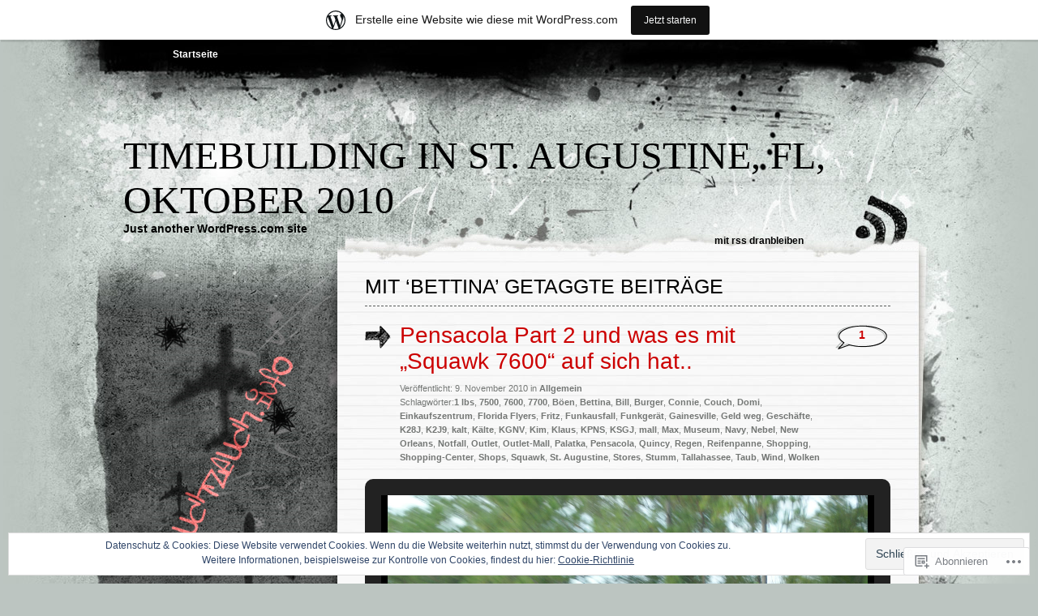

--- FILE ---
content_type: text/html; charset=UTF-8
request_url: https://2010florida.wordpress.com/tag/bettina/
body_size: 31728
content:
<!DOCTYPE html PUBLIC "-//W3C//DTD XHTML 1.0 Transitional//EN" "http://www.w3.org/TR/xhtml1/DTD/xhtml1-transitional.dtd">
<html xmlns="http://www.w3.org/1999/xhtml" lang="de-DE">
<head profile="http://gmpg.org/xfn/11">
<meta http-equiv="Content-Type" content="text/html; charset=UTF-8" />
<title>Bettina | Timebuilding in St. Augustine, FL, Oktober 2010</title>
<link rel="pingback" href="https://2010florida.wordpress.com/xmlrpc.php" />
<meta name='robots' content='max-image-preview:large' />
<link rel='dns-prefetch' href='//s0.wp.com' />
<link rel='dns-prefetch' href='//af.pubmine.com' />
<link rel="alternate" type="application/rss+xml" title="Timebuilding in St. Augustine, FL, Oktober 2010 &raquo; Feed" href="https://2010florida.wordpress.com/feed/" />
<link rel="alternate" type="application/rss+xml" title="Timebuilding in St. Augustine, FL, Oktober 2010 &raquo; Kommentar-Feed" href="https://2010florida.wordpress.com/comments/feed/" />
<link rel="alternate" type="application/rss+xml" title="Timebuilding in St. Augustine, FL, Oktober 2010 &raquo; Bettina Schlagwort-Feed" href="https://2010florida.wordpress.com/tag/bettina/feed/" />
	<script type="text/javascript">
		/* <![CDATA[ */
		function addLoadEvent(func) {
			var oldonload = window.onload;
			if (typeof window.onload != 'function') {
				window.onload = func;
			} else {
				window.onload = function () {
					oldonload();
					func();
				}
			}
		}
		/* ]]> */
	</script>
	<link crossorigin='anonymous' rel='stylesheet' id='all-css-0-1' href='/_static/??/wp-content/mu-plugins/widgets/eu-cookie-law/templates/style.css,/wp-content/blog-plugins/marketing-bar/css/marketing-bar.css?m=1761640963j&cssminify=yes' type='text/css' media='all' />
<style id='wp-emoji-styles-inline-css'>

	img.wp-smiley, img.emoji {
		display: inline !important;
		border: none !important;
		box-shadow: none !important;
		height: 1em !important;
		width: 1em !important;
		margin: 0 0.07em !important;
		vertical-align: -0.1em !important;
		background: none !important;
		padding: 0 !important;
	}
/*# sourceURL=wp-emoji-styles-inline-css */
</style>
<link crossorigin='anonymous' rel='stylesheet' id='all-css-2-1' href='/wp-content/plugins/gutenberg-core/v22.2.0/build/styles/block-library/style.css?m=1764855221i&cssminify=yes' type='text/css' media='all' />
<style id='wp-block-library-inline-css'>
.has-text-align-justify {
	text-align:justify;
}
.has-text-align-justify{text-align:justify;}

/*# sourceURL=wp-block-library-inline-css */
</style><style id='global-styles-inline-css'>
:root{--wp--preset--aspect-ratio--square: 1;--wp--preset--aspect-ratio--4-3: 4/3;--wp--preset--aspect-ratio--3-4: 3/4;--wp--preset--aspect-ratio--3-2: 3/2;--wp--preset--aspect-ratio--2-3: 2/3;--wp--preset--aspect-ratio--16-9: 16/9;--wp--preset--aspect-ratio--9-16: 9/16;--wp--preset--color--black: #000000;--wp--preset--color--cyan-bluish-gray: #abb8c3;--wp--preset--color--white: #ffffff;--wp--preset--color--pale-pink: #f78da7;--wp--preset--color--vivid-red: #cf2e2e;--wp--preset--color--luminous-vivid-orange: #ff6900;--wp--preset--color--luminous-vivid-amber: #fcb900;--wp--preset--color--light-green-cyan: #7bdcb5;--wp--preset--color--vivid-green-cyan: #00d084;--wp--preset--color--pale-cyan-blue: #8ed1fc;--wp--preset--color--vivid-cyan-blue: #0693e3;--wp--preset--color--vivid-purple: #9b51e0;--wp--preset--gradient--vivid-cyan-blue-to-vivid-purple: linear-gradient(135deg,rgb(6,147,227) 0%,rgb(155,81,224) 100%);--wp--preset--gradient--light-green-cyan-to-vivid-green-cyan: linear-gradient(135deg,rgb(122,220,180) 0%,rgb(0,208,130) 100%);--wp--preset--gradient--luminous-vivid-amber-to-luminous-vivid-orange: linear-gradient(135deg,rgb(252,185,0) 0%,rgb(255,105,0) 100%);--wp--preset--gradient--luminous-vivid-orange-to-vivid-red: linear-gradient(135deg,rgb(255,105,0) 0%,rgb(207,46,46) 100%);--wp--preset--gradient--very-light-gray-to-cyan-bluish-gray: linear-gradient(135deg,rgb(238,238,238) 0%,rgb(169,184,195) 100%);--wp--preset--gradient--cool-to-warm-spectrum: linear-gradient(135deg,rgb(74,234,220) 0%,rgb(151,120,209) 20%,rgb(207,42,186) 40%,rgb(238,44,130) 60%,rgb(251,105,98) 80%,rgb(254,248,76) 100%);--wp--preset--gradient--blush-light-purple: linear-gradient(135deg,rgb(255,206,236) 0%,rgb(152,150,240) 100%);--wp--preset--gradient--blush-bordeaux: linear-gradient(135deg,rgb(254,205,165) 0%,rgb(254,45,45) 50%,rgb(107,0,62) 100%);--wp--preset--gradient--luminous-dusk: linear-gradient(135deg,rgb(255,203,112) 0%,rgb(199,81,192) 50%,rgb(65,88,208) 100%);--wp--preset--gradient--pale-ocean: linear-gradient(135deg,rgb(255,245,203) 0%,rgb(182,227,212) 50%,rgb(51,167,181) 100%);--wp--preset--gradient--electric-grass: linear-gradient(135deg,rgb(202,248,128) 0%,rgb(113,206,126) 100%);--wp--preset--gradient--midnight: linear-gradient(135deg,rgb(2,3,129) 0%,rgb(40,116,252) 100%);--wp--preset--font-size--small: 13px;--wp--preset--font-size--medium: 20px;--wp--preset--font-size--large: 36px;--wp--preset--font-size--x-large: 42px;--wp--preset--font-family--albert-sans: 'Albert Sans', sans-serif;--wp--preset--font-family--alegreya: Alegreya, serif;--wp--preset--font-family--arvo: Arvo, serif;--wp--preset--font-family--bodoni-moda: 'Bodoni Moda', serif;--wp--preset--font-family--bricolage-grotesque: 'Bricolage Grotesque', sans-serif;--wp--preset--font-family--cabin: Cabin, sans-serif;--wp--preset--font-family--chivo: Chivo, sans-serif;--wp--preset--font-family--commissioner: Commissioner, sans-serif;--wp--preset--font-family--cormorant: Cormorant, serif;--wp--preset--font-family--courier-prime: 'Courier Prime', monospace;--wp--preset--font-family--crimson-pro: 'Crimson Pro', serif;--wp--preset--font-family--dm-mono: 'DM Mono', monospace;--wp--preset--font-family--dm-sans: 'DM Sans', sans-serif;--wp--preset--font-family--dm-serif-display: 'DM Serif Display', serif;--wp--preset--font-family--domine: Domine, serif;--wp--preset--font-family--eb-garamond: 'EB Garamond', serif;--wp--preset--font-family--epilogue: Epilogue, sans-serif;--wp--preset--font-family--fahkwang: Fahkwang, sans-serif;--wp--preset--font-family--figtree: Figtree, sans-serif;--wp--preset--font-family--fira-sans: 'Fira Sans', sans-serif;--wp--preset--font-family--fjalla-one: 'Fjalla One', sans-serif;--wp--preset--font-family--fraunces: Fraunces, serif;--wp--preset--font-family--gabarito: Gabarito, system-ui;--wp--preset--font-family--ibm-plex-mono: 'IBM Plex Mono', monospace;--wp--preset--font-family--ibm-plex-sans: 'IBM Plex Sans', sans-serif;--wp--preset--font-family--ibarra-real-nova: 'Ibarra Real Nova', serif;--wp--preset--font-family--instrument-serif: 'Instrument Serif', serif;--wp--preset--font-family--inter: Inter, sans-serif;--wp--preset--font-family--josefin-sans: 'Josefin Sans', sans-serif;--wp--preset--font-family--jost: Jost, sans-serif;--wp--preset--font-family--libre-baskerville: 'Libre Baskerville', serif;--wp--preset--font-family--libre-franklin: 'Libre Franklin', sans-serif;--wp--preset--font-family--literata: Literata, serif;--wp--preset--font-family--lora: Lora, serif;--wp--preset--font-family--merriweather: Merriweather, serif;--wp--preset--font-family--montserrat: Montserrat, sans-serif;--wp--preset--font-family--newsreader: Newsreader, serif;--wp--preset--font-family--noto-sans-mono: 'Noto Sans Mono', sans-serif;--wp--preset--font-family--nunito: Nunito, sans-serif;--wp--preset--font-family--open-sans: 'Open Sans', sans-serif;--wp--preset--font-family--overpass: Overpass, sans-serif;--wp--preset--font-family--pt-serif: 'PT Serif', serif;--wp--preset--font-family--petrona: Petrona, serif;--wp--preset--font-family--piazzolla: Piazzolla, serif;--wp--preset--font-family--playfair-display: 'Playfair Display', serif;--wp--preset--font-family--plus-jakarta-sans: 'Plus Jakarta Sans', sans-serif;--wp--preset--font-family--poppins: Poppins, sans-serif;--wp--preset--font-family--raleway: Raleway, sans-serif;--wp--preset--font-family--roboto: Roboto, sans-serif;--wp--preset--font-family--roboto-slab: 'Roboto Slab', serif;--wp--preset--font-family--rubik: Rubik, sans-serif;--wp--preset--font-family--rufina: Rufina, serif;--wp--preset--font-family--sora: Sora, sans-serif;--wp--preset--font-family--source-sans-3: 'Source Sans 3', sans-serif;--wp--preset--font-family--source-serif-4: 'Source Serif 4', serif;--wp--preset--font-family--space-mono: 'Space Mono', monospace;--wp--preset--font-family--syne: Syne, sans-serif;--wp--preset--font-family--texturina: Texturina, serif;--wp--preset--font-family--urbanist: Urbanist, sans-serif;--wp--preset--font-family--work-sans: 'Work Sans', sans-serif;--wp--preset--spacing--20: 0.44rem;--wp--preset--spacing--30: 0.67rem;--wp--preset--spacing--40: 1rem;--wp--preset--spacing--50: 1.5rem;--wp--preset--spacing--60: 2.25rem;--wp--preset--spacing--70: 3.38rem;--wp--preset--spacing--80: 5.06rem;--wp--preset--shadow--natural: 6px 6px 9px rgba(0, 0, 0, 0.2);--wp--preset--shadow--deep: 12px 12px 50px rgba(0, 0, 0, 0.4);--wp--preset--shadow--sharp: 6px 6px 0px rgba(0, 0, 0, 0.2);--wp--preset--shadow--outlined: 6px 6px 0px -3px rgb(255, 255, 255), 6px 6px rgb(0, 0, 0);--wp--preset--shadow--crisp: 6px 6px 0px rgb(0, 0, 0);}:where(.is-layout-flex){gap: 0.5em;}:where(.is-layout-grid){gap: 0.5em;}body .is-layout-flex{display: flex;}.is-layout-flex{flex-wrap: wrap;align-items: center;}.is-layout-flex > :is(*, div){margin: 0;}body .is-layout-grid{display: grid;}.is-layout-grid > :is(*, div){margin: 0;}:where(.wp-block-columns.is-layout-flex){gap: 2em;}:where(.wp-block-columns.is-layout-grid){gap: 2em;}:where(.wp-block-post-template.is-layout-flex){gap: 1.25em;}:where(.wp-block-post-template.is-layout-grid){gap: 1.25em;}.has-black-color{color: var(--wp--preset--color--black) !important;}.has-cyan-bluish-gray-color{color: var(--wp--preset--color--cyan-bluish-gray) !important;}.has-white-color{color: var(--wp--preset--color--white) !important;}.has-pale-pink-color{color: var(--wp--preset--color--pale-pink) !important;}.has-vivid-red-color{color: var(--wp--preset--color--vivid-red) !important;}.has-luminous-vivid-orange-color{color: var(--wp--preset--color--luminous-vivid-orange) !important;}.has-luminous-vivid-amber-color{color: var(--wp--preset--color--luminous-vivid-amber) !important;}.has-light-green-cyan-color{color: var(--wp--preset--color--light-green-cyan) !important;}.has-vivid-green-cyan-color{color: var(--wp--preset--color--vivid-green-cyan) !important;}.has-pale-cyan-blue-color{color: var(--wp--preset--color--pale-cyan-blue) !important;}.has-vivid-cyan-blue-color{color: var(--wp--preset--color--vivid-cyan-blue) !important;}.has-vivid-purple-color{color: var(--wp--preset--color--vivid-purple) !important;}.has-black-background-color{background-color: var(--wp--preset--color--black) !important;}.has-cyan-bluish-gray-background-color{background-color: var(--wp--preset--color--cyan-bluish-gray) !important;}.has-white-background-color{background-color: var(--wp--preset--color--white) !important;}.has-pale-pink-background-color{background-color: var(--wp--preset--color--pale-pink) !important;}.has-vivid-red-background-color{background-color: var(--wp--preset--color--vivid-red) !important;}.has-luminous-vivid-orange-background-color{background-color: var(--wp--preset--color--luminous-vivid-orange) !important;}.has-luminous-vivid-amber-background-color{background-color: var(--wp--preset--color--luminous-vivid-amber) !important;}.has-light-green-cyan-background-color{background-color: var(--wp--preset--color--light-green-cyan) !important;}.has-vivid-green-cyan-background-color{background-color: var(--wp--preset--color--vivid-green-cyan) !important;}.has-pale-cyan-blue-background-color{background-color: var(--wp--preset--color--pale-cyan-blue) !important;}.has-vivid-cyan-blue-background-color{background-color: var(--wp--preset--color--vivid-cyan-blue) !important;}.has-vivid-purple-background-color{background-color: var(--wp--preset--color--vivid-purple) !important;}.has-black-border-color{border-color: var(--wp--preset--color--black) !important;}.has-cyan-bluish-gray-border-color{border-color: var(--wp--preset--color--cyan-bluish-gray) !important;}.has-white-border-color{border-color: var(--wp--preset--color--white) !important;}.has-pale-pink-border-color{border-color: var(--wp--preset--color--pale-pink) !important;}.has-vivid-red-border-color{border-color: var(--wp--preset--color--vivid-red) !important;}.has-luminous-vivid-orange-border-color{border-color: var(--wp--preset--color--luminous-vivid-orange) !important;}.has-luminous-vivid-amber-border-color{border-color: var(--wp--preset--color--luminous-vivid-amber) !important;}.has-light-green-cyan-border-color{border-color: var(--wp--preset--color--light-green-cyan) !important;}.has-vivid-green-cyan-border-color{border-color: var(--wp--preset--color--vivid-green-cyan) !important;}.has-pale-cyan-blue-border-color{border-color: var(--wp--preset--color--pale-cyan-blue) !important;}.has-vivid-cyan-blue-border-color{border-color: var(--wp--preset--color--vivid-cyan-blue) !important;}.has-vivid-purple-border-color{border-color: var(--wp--preset--color--vivid-purple) !important;}.has-vivid-cyan-blue-to-vivid-purple-gradient-background{background: var(--wp--preset--gradient--vivid-cyan-blue-to-vivid-purple) !important;}.has-light-green-cyan-to-vivid-green-cyan-gradient-background{background: var(--wp--preset--gradient--light-green-cyan-to-vivid-green-cyan) !important;}.has-luminous-vivid-amber-to-luminous-vivid-orange-gradient-background{background: var(--wp--preset--gradient--luminous-vivid-amber-to-luminous-vivid-orange) !important;}.has-luminous-vivid-orange-to-vivid-red-gradient-background{background: var(--wp--preset--gradient--luminous-vivid-orange-to-vivid-red) !important;}.has-very-light-gray-to-cyan-bluish-gray-gradient-background{background: var(--wp--preset--gradient--very-light-gray-to-cyan-bluish-gray) !important;}.has-cool-to-warm-spectrum-gradient-background{background: var(--wp--preset--gradient--cool-to-warm-spectrum) !important;}.has-blush-light-purple-gradient-background{background: var(--wp--preset--gradient--blush-light-purple) !important;}.has-blush-bordeaux-gradient-background{background: var(--wp--preset--gradient--blush-bordeaux) !important;}.has-luminous-dusk-gradient-background{background: var(--wp--preset--gradient--luminous-dusk) !important;}.has-pale-ocean-gradient-background{background: var(--wp--preset--gradient--pale-ocean) !important;}.has-electric-grass-gradient-background{background: var(--wp--preset--gradient--electric-grass) !important;}.has-midnight-gradient-background{background: var(--wp--preset--gradient--midnight) !important;}.has-small-font-size{font-size: var(--wp--preset--font-size--small) !important;}.has-medium-font-size{font-size: var(--wp--preset--font-size--medium) !important;}.has-large-font-size{font-size: var(--wp--preset--font-size--large) !important;}.has-x-large-font-size{font-size: var(--wp--preset--font-size--x-large) !important;}.has-albert-sans-font-family{font-family: var(--wp--preset--font-family--albert-sans) !important;}.has-alegreya-font-family{font-family: var(--wp--preset--font-family--alegreya) !important;}.has-arvo-font-family{font-family: var(--wp--preset--font-family--arvo) !important;}.has-bodoni-moda-font-family{font-family: var(--wp--preset--font-family--bodoni-moda) !important;}.has-bricolage-grotesque-font-family{font-family: var(--wp--preset--font-family--bricolage-grotesque) !important;}.has-cabin-font-family{font-family: var(--wp--preset--font-family--cabin) !important;}.has-chivo-font-family{font-family: var(--wp--preset--font-family--chivo) !important;}.has-commissioner-font-family{font-family: var(--wp--preset--font-family--commissioner) !important;}.has-cormorant-font-family{font-family: var(--wp--preset--font-family--cormorant) !important;}.has-courier-prime-font-family{font-family: var(--wp--preset--font-family--courier-prime) !important;}.has-crimson-pro-font-family{font-family: var(--wp--preset--font-family--crimson-pro) !important;}.has-dm-mono-font-family{font-family: var(--wp--preset--font-family--dm-mono) !important;}.has-dm-sans-font-family{font-family: var(--wp--preset--font-family--dm-sans) !important;}.has-dm-serif-display-font-family{font-family: var(--wp--preset--font-family--dm-serif-display) !important;}.has-domine-font-family{font-family: var(--wp--preset--font-family--domine) !important;}.has-eb-garamond-font-family{font-family: var(--wp--preset--font-family--eb-garamond) !important;}.has-epilogue-font-family{font-family: var(--wp--preset--font-family--epilogue) !important;}.has-fahkwang-font-family{font-family: var(--wp--preset--font-family--fahkwang) !important;}.has-figtree-font-family{font-family: var(--wp--preset--font-family--figtree) !important;}.has-fira-sans-font-family{font-family: var(--wp--preset--font-family--fira-sans) !important;}.has-fjalla-one-font-family{font-family: var(--wp--preset--font-family--fjalla-one) !important;}.has-fraunces-font-family{font-family: var(--wp--preset--font-family--fraunces) !important;}.has-gabarito-font-family{font-family: var(--wp--preset--font-family--gabarito) !important;}.has-ibm-plex-mono-font-family{font-family: var(--wp--preset--font-family--ibm-plex-mono) !important;}.has-ibm-plex-sans-font-family{font-family: var(--wp--preset--font-family--ibm-plex-sans) !important;}.has-ibarra-real-nova-font-family{font-family: var(--wp--preset--font-family--ibarra-real-nova) !important;}.has-instrument-serif-font-family{font-family: var(--wp--preset--font-family--instrument-serif) !important;}.has-inter-font-family{font-family: var(--wp--preset--font-family--inter) !important;}.has-josefin-sans-font-family{font-family: var(--wp--preset--font-family--josefin-sans) !important;}.has-jost-font-family{font-family: var(--wp--preset--font-family--jost) !important;}.has-libre-baskerville-font-family{font-family: var(--wp--preset--font-family--libre-baskerville) !important;}.has-libre-franklin-font-family{font-family: var(--wp--preset--font-family--libre-franklin) !important;}.has-literata-font-family{font-family: var(--wp--preset--font-family--literata) !important;}.has-lora-font-family{font-family: var(--wp--preset--font-family--lora) !important;}.has-merriweather-font-family{font-family: var(--wp--preset--font-family--merriweather) !important;}.has-montserrat-font-family{font-family: var(--wp--preset--font-family--montserrat) !important;}.has-newsreader-font-family{font-family: var(--wp--preset--font-family--newsreader) !important;}.has-noto-sans-mono-font-family{font-family: var(--wp--preset--font-family--noto-sans-mono) !important;}.has-nunito-font-family{font-family: var(--wp--preset--font-family--nunito) !important;}.has-open-sans-font-family{font-family: var(--wp--preset--font-family--open-sans) !important;}.has-overpass-font-family{font-family: var(--wp--preset--font-family--overpass) !important;}.has-pt-serif-font-family{font-family: var(--wp--preset--font-family--pt-serif) !important;}.has-petrona-font-family{font-family: var(--wp--preset--font-family--petrona) !important;}.has-piazzolla-font-family{font-family: var(--wp--preset--font-family--piazzolla) !important;}.has-playfair-display-font-family{font-family: var(--wp--preset--font-family--playfair-display) !important;}.has-plus-jakarta-sans-font-family{font-family: var(--wp--preset--font-family--plus-jakarta-sans) !important;}.has-poppins-font-family{font-family: var(--wp--preset--font-family--poppins) !important;}.has-raleway-font-family{font-family: var(--wp--preset--font-family--raleway) !important;}.has-roboto-font-family{font-family: var(--wp--preset--font-family--roboto) !important;}.has-roboto-slab-font-family{font-family: var(--wp--preset--font-family--roboto-slab) !important;}.has-rubik-font-family{font-family: var(--wp--preset--font-family--rubik) !important;}.has-rufina-font-family{font-family: var(--wp--preset--font-family--rufina) !important;}.has-sora-font-family{font-family: var(--wp--preset--font-family--sora) !important;}.has-source-sans-3-font-family{font-family: var(--wp--preset--font-family--source-sans-3) !important;}.has-source-serif-4-font-family{font-family: var(--wp--preset--font-family--source-serif-4) !important;}.has-space-mono-font-family{font-family: var(--wp--preset--font-family--space-mono) !important;}.has-syne-font-family{font-family: var(--wp--preset--font-family--syne) !important;}.has-texturina-font-family{font-family: var(--wp--preset--font-family--texturina) !important;}.has-urbanist-font-family{font-family: var(--wp--preset--font-family--urbanist) !important;}.has-work-sans-font-family{font-family: var(--wp--preset--font-family--work-sans) !important;}
/*# sourceURL=global-styles-inline-css */
</style>

<style id='classic-theme-styles-inline-css'>
/*! This file is auto-generated */
.wp-block-button__link{color:#fff;background-color:#32373c;border-radius:9999px;box-shadow:none;text-decoration:none;padding:calc(.667em + 2px) calc(1.333em + 2px);font-size:1.125em}.wp-block-file__button{background:#32373c;color:#fff;text-decoration:none}
/*# sourceURL=/wp-includes/css/classic-themes.min.css */
</style>
<link crossorigin='anonymous' rel='stylesheet' id='all-css-4-1' href='/_static/??-eJyFj9sKAjEMRH/INNTr+iB+y15irbbb0rQu69ebRdAVQV9CMswZMjhEaEOfqc8YXTG2Z2xD40J7ZVwqXSkNbH10BIluao2d5fxyAOfRkWqZFzgL8gXeWYlE97HOk8NTZ2ty5MX2CxuiMNA0MREzyPS2eMhnAfmLe8oYS4Mm0XinDv/+lUgaGFkNimt2/oIMBZDedbah/zjg5GqbJvToD3q32VYrXe315QFkiYHG&cssminify=yes' type='text/css' media='all' />
<link crossorigin='anonymous' rel='stylesheet' id='print-css-5-1' href='/wp-content/mu-plugins/global-print/global-print.css?m=1465851035i&cssminify=yes' type='text/css' media='print' />
<style id='jetpack-global-styles-frontend-style-inline-css'>
:root { --font-headings: unset; --font-base: unset; --font-headings-default: -apple-system,BlinkMacSystemFont,"Segoe UI",Roboto,Oxygen-Sans,Ubuntu,Cantarell,"Helvetica Neue",sans-serif; --font-base-default: -apple-system,BlinkMacSystemFont,"Segoe UI",Roboto,Oxygen-Sans,Ubuntu,Cantarell,"Helvetica Neue",sans-serif;}
/*# sourceURL=jetpack-global-styles-frontend-style-inline-css */
</style>
<link crossorigin='anonymous' rel='stylesheet' id='all-css-8-1' href='/wp-content/themes/h4/global.css?m=1420737423i&cssminify=yes' type='text/css' media='all' />
<script type="text/javascript" id="wpcom-actionbar-placeholder-js-extra">
/* <![CDATA[ */
var actionbardata = {"siteID":"16497307","postID":"0","siteURL":"https://2010florida.wordpress.com","xhrURL":"https://2010florida.wordpress.com/wp-admin/admin-ajax.php","nonce":"790e1839d9","isLoggedIn":"","statusMessage":"","subsEmailDefault":"instantly","proxyScriptUrl":"https://s0.wp.com/wp-content/js/wpcom-proxy-request.js?m=1513050504i&amp;ver=20211021","i18n":{"followedText":"Neue Beitr\u00e4ge von dieser Website erscheinen nun in deinem \u003Ca href=\"https://wordpress.com/reader\"\u003EReader\u003C/a\u003E","foldBar":"Diese Leiste einklappen","unfoldBar":"Diese Leiste aufklappen","shortLinkCopied":"Kurzlink in Zwischenablage kopiert"}};
//# sourceURL=wpcom-actionbar-placeholder-js-extra
/* ]]> */
</script>
<script type="text/javascript" id="jetpack-mu-wpcom-settings-js-before">
/* <![CDATA[ */
var JETPACK_MU_WPCOM_SETTINGS = {"assetsUrl":"https://s0.wp.com/wp-content/mu-plugins/jetpack-mu-wpcom-plugin/sun/jetpack_vendor/automattic/jetpack-mu-wpcom/src/build/"};
//# sourceURL=jetpack-mu-wpcom-settings-js-before
/* ]]> */
</script>
<script crossorigin='anonymous' type='text/javascript'  src='/_static/??/wp-content/js/rlt-proxy.js,/wp-content/blog-plugins/wordads-classes/js/cmp/v2/cmp-non-gdpr.js?m=1720530689j'></script>
<script type="text/javascript" id="rlt-proxy-js-after">
/* <![CDATA[ */
	rltInitialize( {"token":null,"iframeOrigins":["https:\/\/widgets.wp.com"]} );
//# sourceURL=rlt-proxy-js-after
/* ]]> */
</script>
<link rel="EditURI" type="application/rsd+xml" title="RSD" href="https://2010florida.wordpress.com/xmlrpc.php?rsd" />
<meta name="generator" content="WordPress.com" />

<!-- Jetpack Open Graph Tags -->
<meta property="og:type" content="website" />
<meta property="og:title" content="Bettina &#8211; Timebuilding in St. Augustine, FL, Oktober 2010" />
<meta property="og:url" content="https://2010florida.wordpress.com/tag/bettina/" />
<meta property="og:site_name" content="Timebuilding in St. Augustine, FL, Oktober 2010" />
<meta property="og:image" content="https://s0.wp.com/i/blank.jpg?m=1383295312i" />
<meta property="og:image:width" content="200" />
<meta property="og:image:height" content="200" />
<meta property="og:image:alt" content="" />
<meta property="og:locale" content="de_DE" />
<meta property="fb:app_id" content="249643311490" />

<!-- End Jetpack Open Graph Tags -->
<link rel="shortcut icon" type="image/x-icon" href="https://s0.wp.com/i/favicon.ico?m=1713425267i" sizes="16x16 24x24 32x32 48x48" />
<link rel="icon" type="image/x-icon" href="https://s0.wp.com/i/favicon.ico?m=1713425267i" sizes="16x16 24x24 32x32 48x48" />
<link rel="apple-touch-icon" href="https://s0.wp.com/i/webclip.png?m=1713868326i" />
<link rel='openid.server' href='https://2010florida.wordpress.com/?openidserver=1' />
<link rel='openid.delegate' href='https://2010florida.wordpress.com/' />
<link rel="search" type="application/opensearchdescription+xml" href="https://2010florida.wordpress.com/osd.xml" title="Timebuilding in St. Augustine, FL, Oktober 2010" />
<link rel="search" type="application/opensearchdescription+xml" href="https://s1.wp.com/opensearch.xml" title="WordPress.com" />
		<style id="wpcom-hotfix-masterbar-style">
			@media screen and (min-width: 783px) {
				#wpadminbar .quicklinks li#wp-admin-bar-my-account.with-avatar > a img {
					margin-top: 5px;
				}
			}
		</style>
		<style type="text/css">.recentcomments a{display:inline !important;padding:0 !important;margin:0 !important;}</style>		<style type="text/css">
			.recentcomments a {
				display: inline !important;
				padding: 0 !important;
				margin: 0 !important;
			}

			table.recentcommentsavatartop img.avatar, table.recentcommentsavatarend img.avatar {
				border: 0px;
				margin: 0;
			}

			table.recentcommentsavatartop a, table.recentcommentsavatarend a {
				border: 0px !important;
				background-color: transparent !important;
			}

			td.recentcommentsavatarend, td.recentcommentsavatartop {
				padding: 0px 0px 1px 0px;
				margin: 0px;
			}

			td.recentcommentstextend {
				border: none !important;
				padding: 0px 0px 2px 10px;
			}

			.rtl td.recentcommentstextend {
				padding: 0px 10px 2px 0px;
			}

			td.recentcommentstexttop {
				border: none;
				padding: 0px 0px 0px 10px;
			}

			.rtl td.recentcommentstexttop {
				padding: 0px 10px 0px 0px;
			}
		</style>
		<meta name="description" content="Beiträge über Bettina von 2010florida" />
<script type="text/javascript">
/* <![CDATA[ */
var wa_client = {}; wa_client.cmd = []; wa_client.config = { 'blog_id': 16497307, 'blog_language': 'de', 'is_wordads': false, 'hosting_type': 0, 'afp_account_id': null, 'afp_host_id': 5038568878849053, 'theme': 'pub/greyzed', '_': { 'title': 'Werbung', 'privacy_settings': 'Datenschutz-Einstellungen' }, 'formats': [ 'belowpost', 'bottom_sticky', 'sidebar_sticky_right', 'sidebar', 'gutenberg_rectangle', 'gutenberg_leaderboard', 'gutenberg_mobile_leaderboard', 'gutenberg_skyscraper' ] };
/* ]]> */
</script>
		<script type="text/javascript">

			window.doNotSellCallback = function() {

				var linkElements = [
					'a[href="https://wordpress.com/?ref=footer_blog"]',
					'a[href="https://wordpress.com/?ref=footer_website"]',
					'a[href="https://wordpress.com/?ref=vertical_footer"]',
					'a[href^="https://wordpress.com/?ref=footer_segment_"]',
				].join(',');

				var dnsLink = document.createElement( 'a' );
				dnsLink.href = 'https://wordpress.com/de/advertising-program-optout/';
				dnsLink.classList.add( 'do-not-sell-link' );
				dnsLink.rel = 'nofollow';
				dnsLink.style.marginLeft = '0.5em';
				dnsLink.textContent = 'Meine persönlichen Informationen nicht verkaufen oder weitergeben';

				var creditLinks = document.querySelectorAll( linkElements );

				if ( 0 === creditLinks.length ) {
					return false;
				}

				Array.prototype.forEach.call( creditLinks, function( el ) {
					el.insertAdjacentElement( 'afterend', dnsLink );
				});

				return true;
			};

		</script>
		<script type="text/javascript">
	window.google_analytics_uacct = "UA-52447-2";
</script>

<script type="text/javascript">
	var _gaq = _gaq || [];
	_gaq.push(['_setAccount', 'UA-52447-2']);
	_gaq.push(['_gat._anonymizeIp']);
	_gaq.push(['_setDomainName', 'wordpress.com']);
	_gaq.push(['_initData']);
	_gaq.push(['_trackPageview']);

	(function() {
		var ga = document.createElement('script'); ga.type = 'text/javascript'; ga.async = true;
		ga.src = ('https:' == document.location.protocol ? 'https://ssl' : 'http://www') + '.google-analytics.com/ga.js';
		(document.getElementsByTagName('head')[0] || document.getElementsByTagName('body')[0]).appendChild(ga);
	})();
</script>
<link crossorigin='anonymous' rel='stylesheet' id='all-css-0-3' href='/_static/??-eJyVjkkOwjAMRS9EsBhKxQJxFFRci6ZN7CiOlesTJNo17P6kpw81ORQuxAWiuRTs5VlhppIGXL4e1BiijBZIQSfJBWVsErXZ4JucpLqt2Ld8Bz+DH54RnkFwabTqE+U/AeszHLKYUtg2a/Dh3ePt0HenY3+9nLv5DQEwXSc=&cssminify=yes' type='text/css' media='all' />
</head>

<body class="archive tag tag-bettina tag-908247 wp-theme-pubgreyzed customizer-styles-applied jetpack-reblog-enabled has-marketing-bar has-marketing-bar-theme-greyzed">
<div id="wrapper">

<div id="page">
		<div class="menu-header"><ul>
<li ><a href="https://2010florida.wordpress.com/">Startseite</a></li></ul></div>

	<div id="header" role="banner">
		<h1><a href="https://2010florida.wordpress.com/">Timebuilding in St. Augustine, FL, Oktober 2010</a></h1>

		<div class="description">Just another WordPress.com site</div>

		<div class="rss">
			<a href="https://2010florida.wordpress.com/feed/" title="RSS">Mit RSS dranbleiben</a>		</div>
	</div>

	<hr />
<div id="container">
	<div id="sidebar" role="complementary">
		
		<!-- begin widgetized sidebar 1 -->
		<ul>
			<li id="media_image-3" class="widget widget_media_image"><style>.widget.widget_media_image { overflow: hidden; }.widget.widget_media_image img { height: auto; max-width: 100%; }</style><img width="183" height="390" src="https://2010florida.wordpress.com/wp-content/uploads/2010/10/fluchzeuch1.jpg" class="image wp-image-53 aligncenter attachment-full size-full" alt="" style="max-width: 100%; height: auto;" decoding="async" srcset="https://2010florida.wordpress.com/wp-content/uploads/2010/10/fluchzeuch1.jpg 183w, https://2010florida.wordpress.com/wp-content/uploads/2010/10/fluchzeuch1.jpg?w=70&amp;h=150 70w" sizes="(max-width: 183px) 100vw, 183px" data-attachment-id="53" data-permalink="https://2010florida.wordpress.com/fluchzeuch-2/" data-orig-file="https://2010florida.wordpress.com/wp-content/uploads/2010/10/fluchzeuch1.jpg" data-orig-size="183,390" data-comments-opened="1" data-image-meta="{&quot;aperture&quot;:&quot;0&quot;,&quot;credit&quot;:&quot;&quot;,&quot;camera&quot;:&quot;&quot;,&quot;caption&quot;:&quot;&quot;,&quot;created_timestamp&quot;:&quot;0&quot;,&quot;copyright&quot;:&quot;&quot;,&quot;focal_length&quot;:&quot;0&quot;,&quot;iso&quot;:&quot;0&quot;,&quot;shutter_speed&quot;:&quot;0&quot;,&quot;title&quot;:&quot;&quot;}" data-image-title="fluchzeuch" data-image-description="" data-image-caption="" data-medium-file="https://2010florida.wordpress.com/wp-content/uploads/2010/10/fluchzeuch1.jpg?w=141" data-large-file="https://2010florida.wordpress.com/wp-content/uploads/2010/10/fluchzeuch1.jpg?w=183" /></li><li id="blog-stats-2" class="widget widget_blog-stats"><h2 class="widgettitle">Besucher</h2>		<ul>
			<li>24.505 hits</li>
		</ul>
		</li>		</ul>
		<!-- end widgetized sidebar 1 -->

	</div>


	<div id="content" role="main">
	<div id="content-inner" class="column">
		
		<h2 class="archivetitle">
		Mit &#8216;Bettina&#8217; getaggte Beiträge		</h2>

		
		
						<div class="post-905 post type-post status-publish format-standard hentry category-allgemein tag-1-lbs tag-933579 tag-2121327 tag-440488 tag-boen tag-bettina tag-bill tag-burger tag-connie tag-couch tag-domi tag-einkaufszentrum tag-florida-flyers tag-fritz tag-funkausfall tag-funkgerat tag-gainesville tag-geld-weg tag-geschafte tag-k28j tag-k2j9 tag-kalt tag-kalte tag-kgnv tag-kim tag-klaus tag-kpns tag-ksgj tag-mall tag-max tag-museum tag-navy tag-nebel tag-new-orleans tag-notfall tag-outlet tag-outlet-mall tag-palatka tag-pensacola tag-quincy tag-regen tag-reifenpanne tag-shopping tag-shopping-center tag-shops tag-squawk tag-st-augustine tag-stores tag-stumm tag-tallahassee tag-taub tag-wind tag-wolken">
				<div class="posttitle">
					<h2 class="pagetitle"><a href="https://2010florida.wordpress.com/2010/11/09/pensacola-part-2-und-was-es-mit-squawk-7600-auf-sich-hat/" rel="bookmark" title="Permanent-Link zu Pensacola Part 2 und was es mit &#8222;Squawk 7600&#8220; auf sich&nbsp;hat..">Pensacola Part 2 und was es mit &#8222;Squawk 7600&#8220; auf sich&nbsp;hat..</a></h2>
					<small>
						Veröffentlicht: 9. November 2010 in <a href="https://2010florida.wordpress.com/category/allgemein/" rel="category tag">Allgemein</a>						<br />
						Schlagwörter:<a href="https://2010florida.wordpress.com/tag/1-lbs/" rel="tag">1 lbs</a>, <a href="https://2010florida.wordpress.com/tag/7500/" rel="tag">7500</a>, <a href="https://2010florida.wordpress.com/tag/7600/" rel="tag">7600</a>, <a href="https://2010florida.wordpress.com/tag/7700/" rel="tag">7700</a>, <a href="https://2010florida.wordpress.com/tag/boen/" rel="tag">Böen</a>, <a href="https://2010florida.wordpress.com/tag/bettina/" rel="tag">Bettina</a>, <a href="https://2010florida.wordpress.com/tag/bill/" rel="tag">Bill</a>, <a href="https://2010florida.wordpress.com/tag/burger/" rel="tag">Burger</a>, <a href="https://2010florida.wordpress.com/tag/connie/" rel="tag">Connie</a>, <a href="https://2010florida.wordpress.com/tag/couch/" rel="tag">Couch</a>, <a href="https://2010florida.wordpress.com/tag/domi/" rel="tag">Domi</a>, <a href="https://2010florida.wordpress.com/tag/einkaufszentrum/" rel="tag">Einkaufszentrum</a>, <a href="https://2010florida.wordpress.com/tag/florida-flyers/" rel="tag">Florida Flyers</a>, <a href="https://2010florida.wordpress.com/tag/fritz/" rel="tag">Fritz</a>, <a href="https://2010florida.wordpress.com/tag/funkausfall/" rel="tag">Funkausfall</a>, <a href="https://2010florida.wordpress.com/tag/funkgerat/" rel="tag">Funkgerät</a>, <a href="https://2010florida.wordpress.com/tag/gainesville/" rel="tag">Gainesville</a>, <a href="https://2010florida.wordpress.com/tag/geld-weg/" rel="tag">Geld weg</a>, <a href="https://2010florida.wordpress.com/tag/geschafte/" rel="tag">Geschäfte</a>, <a href="https://2010florida.wordpress.com/tag/k28j/" rel="tag">K28J</a>, <a href="https://2010florida.wordpress.com/tag/k2j9/" rel="tag">K2J9</a>, <a href="https://2010florida.wordpress.com/tag/kalt/" rel="tag">kalt</a>, <a href="https://2010florida.wordpress.com/tag/kalte/" rel="tag">Kälte</a>, <a href="https://2010florida.wordpress.com/tag/kgnv/" rel="tag">KGNV</a>, <a href="https://2010florida.wordpress.com/tag/kim/" rel="tag">Kim</a>, <a href="https://2010florida.wordpress.com/tag/klaus/" rel="tag">Klaus</a>, <a href="https://2010florida.wordpress.com/tag/kpns/" rel="tag">KPNS</a>, <a href="https://2010florida.wordpress.com/tag/ksgj/" rel="tag">KSGJ</a>, <a href="https://2010florida.wordpress.com/tag/mall/" rel="tag">mall</a>, <a href="https://2010florida.wordpress.com/tag/max/" rel="tag">Max</a>, <a href="https://2010florida.wordpress.com/tag/museum/" rel="tag">Museum</a>, <a href="https://2010florida.wordpress.com/tag/navy/" rel="tag">Navy</a>, <a href="https://2010florida.wordpress.com/tag/nebel/" rel="tag">Nebel</a>, <a href="https://2010florida.wordpress.com/tag/new-orleans/" rel="tag">New Orleans</a>, <a href="https://2010florida.wordpress.com/tag/notfall/" rel="tag">Notfall</a>, <a href="https://2010florida.wordpress.com/tag/outlet/" rel="tag">Outlet</a>, <a href="https://2010florida.wordpress.com/tag/outlet-mall/" rel="tag">Outlet-Mall</a>, <a href="https://2010florida.wordpress.com/tag/palatka/" rel="tag">Palatka</a>, <a href="https://2010florida.wordpress.com/tag/pensacola/" rel="tag">Pensacola</a>, <a href="https://2010florida.wordpress.com/tag/quincy/" rel="tag">Quincy</a>, <a href="https://2010florida.wordpress.com/tag/regen/" rel="tag">Regen</a>, <a href="https://2010florida.wordpress.com/tag/reifenpanne/" rel="tag">Reifenpanne</a>, <a href="https://2010florida.wordpress.com/tag/shopping/" rel="tag">Shopping</a>, <a href="https://2010florida.wordpress.com/tag/shopping-center/" rel="tag">Shopping-Center</a>, <a href="https://2010florida.wordpress.com/tag/shops/" rel="tag">Shops</a>, <a href="https://2010florida.wordpress.com/tag/squawk/" rel="tag">Squawk</a>, <a href="https://2010florida.wordpress.com/tag/st-augustine/" rel="tag">St. Augustine</a>, <a href="https://2010florida.wordpress.com/tag/stores/" rel="tag">Stores</a>, <a href="https://2010florida.wordpress.com/tag/stumm/" rel="tag">Stumm</a>, <a href="https://2010florida.wordpress.com/tag/tallahassee/" rel="tag">Tallahassee</a>, <a href="https://2010florida.wordpress.com/tag/taub/" rel="tag">Taub</a>, <a href="https://2010florida.wordpress.com/tag/wind/" rel="tag">Wind</a>, <a href="https://2010florida.wordpress.com/tag/wolken/" rel="tag">Wolken</a>					</small>
				</div>
								<div class="postcomments"><a href="https://2010florida.wordpress.com/2010/11/09/pensacola-part-2-und-was-es-mit-squawk-7600-auf-sich-hat/#comments">1</a></div>
								<div class="entry">
					<p class="jetpack-slideshow-noscript robots-nocontent">Diese Diashow benötigt JavaScript.</p><div id="gallery-905-1-slideshow" class="jetpack-slideshow-window jetpack-slideshow jetpack-slideshow-black" data-trans="fade" data-autostart="1" data-gallery="[{&quot;src&quot;:&quot;https:\/\/2010florida.wordpress.com\/wp-content\/uploads\/2010\/11\/dsc060741.jpg&quot;,&quot;id&quot;:&quot;927&quot;,&quot;title&quot;:&quot;SONY DSC&quot;,&quot;alt&quot;:&quot;&quot;,&quot;caption&quot;:&quot;&quot;,&quot;itemprop&quot;:&quot;image&quot;},{&quot;src&quot;:&quot;https:\/\/2010florida.wordpress.com\/wp-content\/uploads\/2010\/11\/dsc06075.jpg&quot;,&quot;id&quot;:&quot;928&quot;,&quot;title&quot;:&quot;SONY DSC&quot;,&quot;alt&quot;:&quot;&quot;,&quot;caption&quot;:&quot;&quot;,&quot;itemprop&quot;:&quot;image&quot;},{&quot;src&quot;:&quot;https:\/\/2010florida.wordpress.com\/wp-content\/uploads\/2010\/11\/dsc06077.jpg&quot;,&quot;id&quot;:&quot;929&quot;,&quot;title&quot;:&quot;SONY DSC&quot;,&quot;alt&quot;:&quot;&quot;,&quot;caption&quot;:&quot;&quot;,&quot;itemprop&quot;:&quot;image&quot;},{&quot;src&quot;:&quot;https:\/\/2010florida.wordpress.com\/wp-content\/uploads\/2010\/11\/dsc06078.jpg&quot;,&quot;id&quot;:&quot;930&quot;,&quot;title&quot;:&quot;SONY DSC&quot;,&quot;alt&quot;:&quot;&quot;,&quot;caption&quot;:&quot;&quot;,&quot;itemprop&quot;:&quot;image&quot;},{&quot;src&quot;:&quot;https:\/\/2010florida.wordpress.com\/wp-content\/uploads\/2010\/11\/dsc060821.jpg&quot;,&quot;id&quot;:&quot;931&quot;,&quot;title&quot;:&quot;SONY DSC&quot;,&quot;alt&quot;:&quot;&quot;,&quot;caption&quot;:&quot;&quot;,&quot;itemprop&quot;:&quot;image&quot;},{&quot;src&quot;:&quot;https:\/\/2010florida.wordpress.com\/wp-content\/uploads\/2010\/11\/dsc06085.jpg&quot;,&quot;id&quot;:&quot;932&quot;,&quot;title&quot;:&quot;SONY DSC&quot;,&quot;alt&quot;:&quot;&quot;,&quot;caption&quot;:&quot;&quot;,&quot;itemprop&quot;:&quot;image&quot;},{&quot;src&quot;:&quot;https:\/\/2010florida.wordpress.com\/wp-content\/uploads\/2010\/11\/dsc06088.jpg&quot;,&quot;id&quot;:&quot;933&quot;,&quot;title&quot;:&quot;SONY DSC&quot;,&quot;alt&quot;:&quot;&quot;,&quot;caption&quot;:&quot;&quot;,&quot;itemprop&quot;:&quot;image&quot;},{&quot;src&quot;:&quot;https:\/\/2010florida.wordpress.com\/wp-content\/uploads\/2010\/11\/dsc06093.jpg&quot;,&quot;id&quot;:&quot;934&quot;,&quot;title&quot;:&quot;SONY DSC&quot;,&quot;alt&quot;:&quot;&quot;,&quot;caption&quot;:&quot;&quot;,&quot;itemprop&quot;:&quot;image&quot;},{&quot;src&quot;:&quot;https:\/\/2010florida.wordpress.com\/wp-content\/uploads\/2010\/11\/dsc06096.jpg&quot;,&quot;id&quot;:&quot;935&quot;,&quot;title&quot;:&quot;SONY DSC&quot;,&quot;alt&quot;:&quot;&quot;,&quot;caption&quot;:&quot;&quot;,&quot;itemprop&quot;:&quot;image&quot;},{&quot;src&quot;:&quot;https:\/\/2010florida.wordpress.com\/wp-content\/uploads\/2010\/11\/dsc06102.jpg&quot;,&quot;id&quot;:&quot;936&quot;,&quot;title&quot;:&quot;SONY DSC&quot;,&quot;alt&quot;:&quot;&quot;,&quot;caption&quot;:&quot;&quot;,&quot;itemprop&quot;:&quot;image&quot;},{&quot;src&quot;:&quot;https:\/\/2010florida.wordpress.com\/wp-content\/uploads\/2010\/11\/dsc06104.jpg&quot;,&quot;id&quot;:&quot;937&quot;,&quot;title&quot;:&quot;SONY DSC&quot;,&quot;alt&quot;:&quot;&quot;,&quot;caption&quot;:&quot;&quot;,&quot;itemprop&quot;:&quot;image&quot;},{&quot;src&quot;:&quot;https:\/\/2010florida.wordpress.com\/wp-content\/uploads\/2010\/11\/dsc06105.jpg&quot;,&quot;id&quot;:&quot;938&quot;,&quot;title&quot;:&quot;SONY DSC&quot;,&quot;alt&quot;:&quot;&quot;,&quot;caption&quot;:&quot;&quot;,&quot;itemprop&quot;:&quot;image&quot;},{&quot;src&quot;:&quot;https:\/\/2010florida.wordpress.com\/wp-content\/uploads\/2010\/11\/dsc06108.jpg&quot;,&quot;id&quot;:&quot;939&quot;,&quot;title&quot;:&quot;SONY DSC&quot;,&quot;alt&quot;:&quot;&quot;,&quot;caption&quot;:&quot;&quot;,&quot;itemprop&quot;:&quot;image&quot;},{&quot;src&quot;:&quot;https:\/\/2010florida.wordpress.com\/wp-content\/uploads\/2010\/11\/dsc06110.jpg&quot;,&quot;id&quot;:&quot;940&quot;,&quot;title&quot;:&quot;SONY DSC&quot;,&quot;alt&quot;:&quot;&quot;,&quot;caption&quot;:&quot;&quot;,&quot;itemprop&quot;:&quot;image&quot;},{&quot;src&quot;:&quot;https:\/\/2010florida.wordpress.com\/wp-content\/uploads\/2010\/11\/dsc06111.jpg&quot;,&quot;id&quot;:&quot;941&quot;,&quot;title&quot;:&quot;SONY DSC&quot;,&quot;alt&quot;:&quot;&quot;,&quot;caption&quot;:&quot;&quot;,&quot;itemprop&quot;:&quot;image&quot;},{&quot;src&quot;:&quot;https:\/\/2010florida.wordpress.com\/wp-content\/uploads\/2010\/11\/dsc06112.jpg&quot;,&quot;id&quot;:&quot;942&quot;,&quot;title&quot;:&quot;SONY DSC&quot;,&quot;alt&quot;:&quot;&quot;,&quot;caption&quot;:&quot;&quot;,&quot;itemprop&quot;:&quot;image&quot;},{&quot;src&quot;:&quot;https:\/\/2010florida.wordpress.com\/wp-content\/uploads\/2010\/11\/dsc06116.jpg&quot;,&quot;id&quot;:&quot;943&quot;,&quot;title&quot;:&quot;SONY DSC&quot;,&quot;alt&quot;:&quot;&quot;,&quot;caption&quot;:&quot;&quot;,&quot;itemprop&quot;:&quot;image&quot;},{&quot;src&quot;:&quot;https:\/\/2010florida.wordpress.com\/wp-content\/uploads\/2010\/11\/dsc06121.jpg&quot;,&quot;id&quot;:&quot;944&quot;,&quot;title&quot;:&quot;SONY DSC&quot;,&quot;alt&quot;:&quot;&quot;,&quot;caption&quot;:&quot;&quot;,&quot;itemprop&quot;:&quot;image&quot;},{&quot;src&quot;:&quot;https:\/\/2010florida.wordpress.com\/wp-content\/uploads\/2010\/11\/dsc06127.jpg&quot;,&quot;id&quot;:&quot;945&quot;,&quot;title&quot;:&quot;SONY DSC&quot;,&quot;alt&quot;:&quot;&quot;,&quot;caption&quot;:&quot;&quot;,&quot;itemprop&quot;:&quot;image&quot;},{&quot;src&quot;:&quot;https:\/\/2010florida.wordpress.com\/wp-content\/uploads\/2010\/11\/dsc06138.jpg&quot;,&quot;id&quot;:&quot;946&quot;,&quot;title&quot;:&quot;SONY DSC&quot;,&quot;alt&quot;:&quot;&quot;,&quot;caption&quot;:&quot;&quot;,&quot;itemprop&quot;:&quot;image&quot;},{&quot;src&quot;:&quot;https:\/\/2010florida.wordpress.com\/wp-content\/uploads\/2010\/11\/dsc06142.jpg&quot;,&quot;id&quot;:&quot;947&quot;,&quot;title&quot;:&quot;SONY DSC&quot;,&quot;alt&quot;:&quot;&quot;,&quot;caption&quot;:&quot;&quot;,&quot;itemprop&quot;:&quot;image&quot;},{&quot;src&quot;:&quot;https:\/\/2010florida.wordpress.com\/wp-content\/uploads\/2010\/11\/dsc06145.jpg&quot;,&quot;id&quot;:&quot;948&quot;,&quot;title&quot;:&quot;SONY DSC&quot;,&quot;alt&quot;:&quot;&quot;,&quot;caption&quot;:&quot;&quot;,&quot;itemprop&quot;:&quot;image&quot;},{&quot;src&quot;:&quot;https:\/\/2010florida.wordpress.com\/wp-content\/uploads\/2010\/11\/dsc06148.jpg&quot;,&quot;id&quot;:&quot;949&quot;,&quot;title&quot;:&quot;SONY DSC&quot;,&quot;alt&quot;:&quot;&quot;,&quot;caption&quot;:&quot;&quot;,&quot;itemprop&quot;:&quot;image&quot;},{&quot;src&quot;:&quot;https:\/\/2010florida.wordpress.com\/wp-content\/uploads\/2010\/11\/dsc06157.jpg&quot;,&quot;id&quot;:&quot;950&quot;,&quot;title&quot;:&quot;SONY DSC&quot;,&quot;alt&quot;:&quot;&quot;,&quot;caption&quot;:&quot;&quot;,&quot;itemprop&quot;:&quot;image&quot;},{&quot;src&quot;:&quot;https:\/\/2010florida.wordpress.com\/wp-content\/uploads\/2010\/11\/dsc06158.jpg&quot;,&quot;id&quot;:&quot;951&quot;,&quot;title&quot;:&quot;SONY DSC&quot;,&quot;alt&quot;:&quot;&quot;,&quot;caption&quot;:&quot;&quot;,&quot;itemprop&quot;:&quot;image&quot;},{&quot;src&quot;:&quot;https:\/\/2010florida.wordpress.com\/wp-content\/uploads\/2010\/11\/dsc06173.jpg&quot;,&quot;id&quot;:&quot;952&quot;,&quot;title&quot;:&quot;SONY DSC&quot;,&quot;alt&quot;:&quot;&quot;,&quot;caption&quot;:&quot;&quot;,&quot;itemprop&quot;:&quot;image&quot;},{&quot;src&quot;:&quot;https:\/\/2010florida.wordpress.com\/wp-content\/uploads\/2010\/11\/dsc06175.jpg&quot;,&quot;id&quot;:&quot;953&quot;,&quot;title&quot;:&quot;SONY DSC&quot;,&quot;alt&quot;:&quot;&quot;,&quot;caption&quot;:&quot;&quot;,&quot;itemprop&quot;:&quot;image&quot;},{&quot;src&quot;:&quot;https:\/\/2010florida.wordpress.com\/wp-content\/uploads\/2010\/11\/dsc06182.jpg&quot;,&quot;id&quot;:&quot;954&quot;,&quot;title&quot;:&quot;SONY DSC&quot;,&quot;alt&quot;:&quot;&quot;,&quot;caption&quot;:&quot;&quot;,&quot;itemprop&quot;:&quot;image&quot;},{&quot;src&quot;:&quot;https:\/\/2010florida.wordpress.com\/wp-content\/uploads\/2010\/11\/dsc06185.jpg&quot;,&quot;id&quot;:&quot;955&quot;,&quot;title&quot;:&quot;SONY DSC&quot;,&quot;alt&quot;:&quot;&quot;,&quot;caption&quot;:&quot;&quot;,&quot;itemprop&quot;:&quot;image&quot;},{&quot;src&quot;:&quot;https:\/\/2010florida.wordpress.com\/wp-content\/uploads\/2010\/11\/dsc06186.jpg&quot;,&quot;id&quot;:&quot;956&quot;,&quot;title&quot;:&quot;SONY DSC&quot;,&quot;alt&quot;:&quot;&quot;,&quot;caption&quot;:&quot;&quot;,&quot;itemprop&quot;:&quot;image&quot;},{&quot;src&quot;:&quot;https:\/\/2010florida.wordpress.com\/wp-content\/uploads\/2010\/11\/dsc06190.jpg&quot;,&quot;id&quot;:&quot;957&quot;,&quot;title&quot;:&quot;SONY DSC&quot;,&quot;alt&quot;:&quot;&quot;,&quot;caption&quot;:&quot;&quot;,&quot;itemprop&quot;:&quot;image&quot;},{&quot;src&quot;:&quot;https:\/\/2010florida.wordpress.com\/wp-content\/uploads\/2010\/11\/dsc06200.jpg&quot;,&quot;id&quot;:&quot;958&quot;,&quot;title&quot;:&quot;SONY DSC&quot;,&quot;alt&quot;:&quot;&quot;,&quot;caption&quot;:&quot;&quot;,&quot;itemprop&quot;:&quot;image&quot;},{&quot;src&quot;:&quot;https:\/\/2010florida.wordpress.com\/wp-content\/uploads\/2010\/11\/dsc06201.jpg&quot;,&quot;id&quot;:&quot;959&quot;,&quot;title&quot;:&quot;SONY DSC&quot;,&quot;alt&quot;:&quot;&quot;,&quot;caption&quot;:&quot;&quot;,&quot;itemprop&quot;:&quot;image&quot;},{&quot;src&quot;:&quot;https:\/\/2010florida.wordpress.com\/wp-content\/uploads\/2010\/11\/dsc06205.jpg&quot;,&quot;id&quot;:&quot;960&quot;,&quot;title&quot;:&quot;SONY DSC&quot;,&quot;alt&quot;:&quot;&quot;,&quot;caption&quot;:&quot;&quot;,&quot;itemprop&quot;:&quot;image&quot;},{&quot;src&quot;:&quot;https:\/\/2010florida.wordpress.com\/wp-content\/uploads\/2010\/11\/dsc06210.jpg&quot;,&quot;id&quot;:&quot;961&quot;,&quot;title&quot;:&quot;SONY DSC&quot;,&quot;alt&quot;:&quot;&quot;,&quot;caption&quot;:&quot;&quot;,&quot;itemprop&quot;:&quot;image&quot;},{&quot;src&quot;:&quot;https:\/\/2010florida.wordpress.com\/wp-content\/uploads\/2010\/11\/dsc06216.jpg&quot;,&quot;id&quot;:&quot;962&quot;,&quot;title&quot;:&quot;SONY DSC&quot;,&quot;alt&quot;:&quot;&quot;,&quot;caption&quot;:&quot;&quot;,&quot;itemprop&quot;:&quot;image&quot;},{&quot;src&quot;:&quot;https:\/\/2010florida.wordpress.com\/wp-content\/uploads\/2010\/11\/dsc06221.jpg&quot;,&quot;id&quot;:&quot;963&quot;,&quot;title&quot;:&quot;SONY DSC&quot;,&quot;alt&quot;:&quot;&quot;,&quot;caption&quot;:&quot;&quot;,&quot;itemprop&quot;:&quot;image&quot;},{&quot;src&quot;:&quot;https:\/\/2010florida.wordpress.com\/wp-content\/uploads\/2010\/11\/dsc06230.jpg&quot;,&quot;id&quot;:&quot;964&quot;,&quot;title&quot;:&quot;SONY DSC&quot;,&quot;alt&quot;:&quot;&quot;,&quot;caption&quot;:&quot;&quot;,&quot;itemprop&quot;:&quot;image&quot;},{&quot;src&quot;:&quot;https:\/\/2010florida.wordpress.com\/wp-content\/uploads\/2010\/11\/dsc06231.jpg&quot;,&quot;id&quot;:&quot;965&quot;,&quot;title&quot;:&quot;SONY DSC&quot;,&quot;alt&quot;:&quot;&quot;,&quot;caption&quot;:&quot;&quot;,&quot;itemprop&quot;:&quot;image&quot;},{&quot;src&quot;:&quot;https:\/\/2010florida.wordpress.com\/wp-content\/uploads\/2010\/11\/dsc06234.jpg&quot;,&quot;id&quot;:&quot;966&quot;,&quot;title&quot;:&quot;SONY DSC&quot;,&quot;alt&quot;:&quot;&quot;,&quot;caption&quot;:&quot;&quot;,&quot;itemprop&quot;:&quot;image&quot;},{&quot;src&quot;:&quot;https:\/\/2010florida.wordpress.com\/wp-content\/uploads\/2010\/11\/dsc06242.jpg&quot;,&quot;id&quot;:&quot;968&quot;,&quot;title&quot;:&quot;SONY DSC&quot;,&quot;alt&quot;:&quot;&quot;,&quot;caption&quot;:&quot;&quot;,&quot;itemprop&quot;:&quot;image&quot;},{&quot;src&quot;:&quot;https:\/\/2010florida.wordpress.com\/wp-content\/uploads\/2010\/11\/dsc06256.jpg&quot;,&quot;id&quot;:&quot;969&quot;,&quot;title&quot;:&quot;SONY DSC&quot;,&quot;alt&quot;:&quot;&quot;,&quot;caption&quot;:&quot;&quot;,&quot;itemprop&quot;:&quot;image&quot;},{&quot;src&quot;:&quot;https:\/\/2010florida.wordpress.com\/wp-content\/uploads\/2010\/11\/dsc06263.jpg&quot;,&quot;id&quot;:&quot;970&quot;,&quot;title&quot;:&quot;SONY DSC&quot;,&quot;alt&quot;:&quot;&quot;,&quot;caption&quot;:&quot;&quot;,&quot;itemprop&quot;:&quot;image&quot;},{&quot;src&quot;:&quot;https:\/\/2010florida.wordpress.com\/wp-content\/uploads\/2010\/11\/dsc06272.jpg&quot;,&quot;id&quot;:&quot;971&quot;,&quot;title&quot;:&quot;SONY DSC&quot;,&quot;alt&quot;:&quot;&quot;,&quot;caption&quot;:&quot;&quot;,&quot;itemprop&quot;:&quot;image&quot;},{&quot;src&quot;:&quot;https:\/\/2010florida.wordpress.com\/wp-content\/uploads\/2010\/11\/dsc06276.jpg&quot;,&quot;id&quot;:&quot;972&quot;,&quot;title&quot;:&quot;SONY DSC&quot;,&quot;alt&quot;:&quot;&quot;,&quot;caption&quot;:&quot;&quot;,&quot;itemprop&quot;:&quot;image&quot;},{&quot;src&quot;:&quot;https:\/\/2010florida.wordpress.com\/wp-content\/uploads\/2010\/11\/dsc06278.jpg&quot;,&quot;id&quot;:&quot;973&quot;,&quot;title&quot;:&quot;SONY DSC&quot;,&quot;alt&quot;:&quot;&quot;,&quot;caption&quot;:&quot;&quot;,&quot;itemprop&quot;:&quot;image&quot;},{&quot;src&quot;:&quot;https:\/\/2010florida.wordpress.com\/wp-content\/uploads\/2010\/11\/dsc06279.jpg&quot;,&quot;id&quot;:&quot;974&quot;,&quot;title&quot;:&quot;SONY DSC&quot;,&quot;alt&quot;:&quot;&quot;,&quot;caption&quot;:&quot;&quot;,&quot;itemprop&quot;:&quot;image&quot;},{&quot;src&quot;:&quot;https:\/\/2010florida.wordpress.com\/wp-content\/uploads\/2010\/11\/dsc06290.jpg&quot;,&quot;id&quot;:&quot;975&quot;,&quot;title&quot;:&quot;SONY DSC&quot;,&quot;alt&quot;:&quot;&quot;,&quot;caption&quot;:&quot;&quot;,&quot;itemprop&quot;:&quot;image&quot;},{&quot;src&quot;:&quot;https:\/\/2010florida.wordpress.com\/wp-content\/uploads\/2010\/11\/dsc06296.jpg&quot;,&quot;id&quot;:&quot;976&quot;,&quot;title&quot;:&quot;SONY DSC&quot;,&quot;alt&quot;:&quot;&quot;,&quot;caption&quot;:&quot;&quot;,&quot;itemprop&quot;:&quot;image&quot;},{&quot;src&quot;:&quot;https:\/\/2010florida.wordpress.com\/wp-content\/uploads\/2010\/11\/dsc06297.jpg&quot;,&quot;id&quot;:&quot;977&quot;,&quot;title&quot;:&quot;SONY DSC&quot;,&quot;alt&quot;:&quot;&quot;,&quot;caption&quot;:&quot;&quot;,&quot;itemprop&quot;:&quot;image&quot;},{&quot;src&quot;:&quot;https:\/\/2010florida.wordpress.com\/wp-content\/uploads\/2010\/11\/dsc06304.jpg&quot;,&quot;id&quot;:&quot;978&quot;,&quot;title&quot;:&quot;SONY DSC&quot;,&quot;alt&quot;:&quot;&quot;,&quot;caption&quot;:&quot;&quot;,&quot;itemprop&quot;:&quot;image&quot;},{&quot;src&quot;:&quot;https:\/\/2010florida.wordpress.com\/wp-content\/uploads\/2010\/11\/dsc06305.jpg&quot;,&quot;id&quot;:&quot;979&quot;,&quot;title&quot;:&quot;SONY DSC&quot;,&quot;alt&quot;:&quot;&quot;,&quot;caption&quot;:&quot;&quot;,&quot;itemprop&quot;:&quot;image&quot;},{&quot;src&quot;:&quot;https:\/\/2010florida.wordpress.com\/wp-content\/uploads\/2010\/11\/dsc06309.jpg&quot;,&quot;id&quot;:&quot;980&quot;,&quot;title&quot;:&quot;SONY DSC&quot;,&quot;alt&quot;:&quot;&quot;,&quot;caption&quot;:&quot;&quot;,&quot;itemprop&quot;:&quot;image&quot;},{&quot;src&quot;:&quot;https:\/\/2010florida.wordpress.com\/wp-content\/uploads\/2010\/11\/dsc06313.jpg&quot;,&quot;id&quot;:&quot;981&quot;,&quot;title&quot;:&quot;SONY DSC&quot;,&quot;alt&quot;:&quot;&quot;,&quot;caption&quot;:&quot;&quot;,&quot;itemprop&quot;:&quot;image&quot;},{&quot;src&quot;:&quot;https:\/\/2010florida.wordpress.com\/wp-content\/uploads\/2010\/11\/dsc06322.jpg&quot;,&quot;id&quot;:&quot;982&quot;,&quot;title&quot;:&quot;SONY DSC&quot;,&quot;alt&quot;:&quot;&quot;,&quot;caption&quot;:&quot;&quot;,&quot;itemprop&quot;:&quot;image&quot;},{&quot;src&quot;:&quot;https:\/\/2010florida.wordpress.com\/wp-content\/uploads\/2010\/11\/dsc06323.jpg&quot;,&quot;id&quot;:&quot;983&quot;,&quot;title&quot;:&quot;SONY DSC&quot;,&quot;alt&quot;:&quot;&quot;,&quot;caption&quot;:&quot;&quot;,&quot;itemprop&quot;:&quot;image&quot;},{&quot;src&quot;:&quot;https:\/\/2010florida.wordpress.com\/wp-content\/uploads\/2010\/11\/dsc06324.jpg&quot;,&quot;id&quot;:&quot;984&quot;,&quot;title&quot;:&quot;SONY DSC&quot;,&quot;alt&quot;:&quot;&quot;,&quot;caption&quot;:&quot;&quot;,&quot;itemprop&quot;:&quot;image&quot;},{&quot;src&quot;:&quot;https:\/\/2010florida.wordpress.com\/wp-content\/uploads\/2010\/11\/dsc06335.jpg&quot;,&quot;id&quot;:&quot;985&quot;,&quot;title&quot;:&quot;SONY DSC&quot;,&quot;alt&quot;:&quot;&quot;,&quot;caption&quot;:&quot;&quot;,&quot;itemprop&quot;:&quot;image&quot;},{&quot;src&quot;:&quot;https:\/\/2010florida.wordpress.com\/wp-content\/uploads\/2010\/11\/dsc06336.jpg&quot;,&quot;id&quot;:&quot;986&quot;,&quot;title&quot;:&quot;SONY DSC&quot;,&quot;alt&quot;:&quot;&quot;,&quot;caption&quot;:&quot;&quot;,&quot;itemprop&quot;:&quot;image&quot;},{&quot;src&quot;:&quot;https:\/\/2010florida.wordpress.com\/wp-content\/uploads\/2010\/11\/dsc06339.jpg&quot;,&quot;id&quot;:&quot;987&quot;,&quot;title&quot;:&quot;SONY DSC&quot;,&quot;alt&quot;:&quot;&quot;,&quot;caption&quot;:&quot;&quot;,&quot;itemprop&quot;:&quot;image&quot;},{&quot;src&quot;:&quot;https:\/\/2010florida.wordpress.com\/wp-content\/uploads\/2010\/11\/dsc06340.jpg&quot;,&quot;id&quot;:&quot;988&quot;,&quot;title&quot;:&quot;SONY DSC&quot;,&quot;alt&quot;:&quot;&quot;,&quot;caption&quot;:&quot;&quot;,&quot;itemprop&quot;:&quot;image&quot;},{&quot;src&quot;:&quot;https:\/\/2010florida.wordpress.com\/wp-content\/uploads\/2010\/11\/dsc06343.jpg&quot;,&quot;id&quot;:&quot;989&quot;,&quot;title&quot;:&quot;SONY DSC&quot;,&quot;alt&quot;:&quot;&quot;,&quot;caption&quot;:&quot;&quot;,&quot;itemprop&quot;:&quot;image&quot;},{&quot;src&quot;:&quot;https:\/\/2010florida.wordpress.com\/wp-content\/uploads\/2010\/11\/dsc06350.jpg&quot;,&quot;id&quot;:&quot;990&quot;,&quot;title&quot;:&quot;SONY DSC&quot;,&quot;alt&quot;:&quot;&quot;,&quot;caption&quot;:&quot;&quot;,&quot;itemprop&quot;:&quot;image&quot;},{&quot;src&quot;:&quot;https:\/\/2010florida.wordpress.com\/wp-content\/uploads\/2010\/11\/dsc06352.jpg&quot;,&quot;id&quot;:&quot;991&quot;,&quot;title&quot;:&quot;SONY DSC&quot;,&quot;alt&quot;:&quot;&quot;,&quot;caption&quot;:&quot;&quot;,&quot;itemprop&quot;:&quot;image&quot;},{&quot;src&quot;:&quot;https:\/\/2010florida.wordpress.com\/wp-content\/uploads\/2010\/11\/dsc06368.jpg&quot;,&quot;id&quot;:&quot;992&quot;,&quot;title&quot;:&quot;SONY DSC&quot;,&quot;alt&quot;:&quot;&quot;,&quot;caption&quot;:&quot;&quot;,&quot;itemprop&quot;:&quot;image&quot;},{&quot;src&quot;:&quot;https:\/\/2010florida.wordpress.com\/wp-content\/uploads\/2010\/11\/dsc06375.jpg&quot;,&quot;id&quot;:&quot;993&quot;,&quot;title&quot;:&quot;SONY DSC&quot;,&quot;alt&quot;:&quot;&quot;,&quot;caption&quot;:&quot;&quot;,&quot;itemprop&quot;:&quot;image&quot;},{&quot;src&quot;:&quot;https:\/\/2010florida.wordpress.com\/wp-content\/uploads\/2010\/11\/dsc06380.jpg&quot;,&quot;id&quot;:&quot;994&quot;,&quot;title&quot;:&quot;SONY DSC&quot;,&quot;alt&quot;:&quot;&quot;,&quot;caption&quot;:&quot;&quot;,&quot;itemprop&quot;:&quot;image&quot;},{&quot;src&quot;:&quot;https:\/\/2010florida.wordpress.com\/wp-content\/uploads\/2010\/11\/dsc06401.jpg&quot;,&quot;id&quot;:&quot;995&quot;,&quot;title&quot;:&quot;SONY DSC&quot;,&quot;alt&quot;:&quot;&quot;,&quot;caption&quot;:&quot;&quot;,&quot;itemprop&quot;:&quot;image&quot;},{&quot;src&quot;:&quot;https:\/\/2010florida.wordpress.com\/wp-content\/uploads\/2010\/11\/dsc06404.jpg&quot;,&quot;id&quot;:&quot;996&quot;,&quot;title&quot;:&quot;SONY DSC&quot;,&quot;alt&quot;:&quot;&quot;,&quot;caption&quot;:&quot;&quot;,&quot;itemprop&quot;:&quot;image&quot;},{&quot;src&quot;:&quot;https:\/\/2010florida.wordpress.com\/wp-content\/uploads\/2010\/11\/dsc06420.jpg&quot;,&quot;id&quot;:&quot;997&quot;,&quot;title&quot;:&quot;SONY DSC&quot;,&quot;alt&quot;:&quot;&quot;,&quot;caption&quot;:&quot;&quot;,&quot;itemprop&quot;:&quot;image&quot;},{&quot;src&quot;:&quot;https:\/\/2010florida.wordpress.com\/wp-content\/uploads\/2010\/11\/dsc06428.jpg&quot;,&quot;id&quot;:&quot;998&quot;,&quot;title&quot;:&quot;SONY DSC&quot;,&quot;alt&quot;:&quot;&quot;,&quot;caption&quot;:&quot;&quot;,&quot;itemprop&quot;:&quot;image&quot;},{&quot;src&quot;:&quot;https:\/\/2010florida.wordpress.com\/wp-content\/uploads\/2010\/11\/dsc06432.jpg&quot;,&quot;id&quot;:&quot;999&quot;,&quot;title&quot;:&quot;SONY DSC&quot;,&quot;alt&quot;:&quot;&quot;,&quot;caption&quot;:&quot;&quot;,&quot;itemprop&quot;:&quot;image&quot;},{&quot;src&quot;:&quot;https:\/\/2010florida.wordpress.com\/wp-content\/uploads\/2010\/11\/dsc06434.jpg&quot;,&quot;id&quot;:&quot;1000&quot;,&quot;title&quot;:&quot;SONY DSC&quot;,&quot;alt&quot;:&quot;&quot;,&quot;caption&quot;:&quot;&quot;,&quot;itemprop&quot;:&quot;image&quot;},{&quot;src&quot;:&quot;https:\/\/2010florida.wordpress.com\/wp-content\/uploads\/2010\/11\/dsc06439.jpg&quot;,&quot;id&quot;:&quot;1001&quot;,&quot;title&quot;:&quot;SONY DSC&quot;,&quot;alt&quot;:&quot;&quot;,&quot;caption&quot;:&quot;&quot;,&quot;itemprop&quot;:&quot;image&quot;},{&quot;src&quot;:&quot;https:\/\/2010florida.wordpress.com\/wp-content\/uploads\/2010\/11\/dsc06442.jpg&quot;,&quot;id&quot;:&quot;1002&quot;,&quot;title&quot;:&quot;SONY DSC&quot;,&quot;alt&quot;:&quot;&quot;,&quot;caption&quot;:&quot;&quot;,&quot;itemprop&quot;:&quot;image&quot;},{&quot;src&quot;:&quot;https:\/\/2010florida.wordpress.com\/wp-content\/uploads\/2010\/11\/dsc06449.jpg&quot;,&quot;id&quot;:&quot;1003&quot;,&quot;title&quot;:&quot;SONY DSC&quot;,&quot;alt&quot;:&quot;&quot;,&quot;caption&quot;:&quot;&quot;,&quot;itemprop&quot;:&quot;image&quot;},{&quot;src&quot;:&quot;https:\/\/2010florida.wordpress.com\/wp-content\/uploads\/2010\/11\/dsc06450.jpg&quot;,&quot;id&quot;:&quot;1004&quot;,&quot;title&quot;:&quot;SONY DSC&quot;,&quot;alt&quot;:&quot;&quot;,&quot;caption&quot;:&quot;&quot;,&quot;itemprop&quot;:&quot;image&quot;},{&quot;src&quot;:&quot;https:\/\/2010florida.wordpress.com\/wp-content\/uploads\/2010\/11\/dsc06452.jpg&quot;,&quot;id&quot;:&quot;1005&quot;,&quot;title&quot;:&quot;SONY DSC&quot;,&quot;alt&quot;:&quot;&quot;,&quot;caption&quot;:&quot;&quot;,&quot;itemprop&quot;:&quot;image&quot;},{&quot;src&quot;:&quot;https:\/\/2010florida.wordpress.com\/wp-content\/uploads\/2010\/11\/dsc06455.jpg&quot;,&quot;id&quot;:&quot;926&quot;,&quot;title&quot;:&quot;SONY DSC&quot;,&quot;alt&quot;:&quot;&quot;,&quot;caption&quot;:&quot;&quot;,&quot;itemprop&quot;:&quot;image&quot;}]" itemscope itemtype="https://schema.org/ImageGallery"></div>
<p>So, eigentlich haben wir den Pensacola-Trip schon hinter uns, und auch der Flug zurück über den großen Teich ist bereits getan. Zuende bringen müssen wir dies hier aber trotzdem noch..  🙂</p>
<p>Die Tage in Pensacola versprachen nichts allzu gutes. Zumindest, wenn man die verzweifelnden Blicke von uns auf den Wetter-Forecast sah. Es hatte uns volle Breitseite erwischt &#8211; Regen, und zwar nicht mehr aus Kübeln, sondern aus Kiesgruben! Es liefen Bäche über die Wiesen, die Straßenränder konnten das viele Wasser nicht mehr aufnehmen und mit dem Auto mußte man 2m vom Rand wegparken, um nicht knöcheltief zu versinken. Die Wolken hingen overcast (vollständig bedeckt) in 400 ft, was einer Höhe von nicht mal 120m entspricht &#8211; darunter zogen noch einige Nebelschwaden durch. Dazu war es im Anschluß der wilden Ergüsse extrem böig-windig und es wurde für die Verhältnisse der letzten knapp drei Wochen mit jetzt 13°C saukalt. Könnt ihr euch das vorstellen?!  😦</p>
<p>Was blieb uns übrig, als das Beste draus zu machen?! Zugegeben fiel das bei der atemberaubenden Gastfreundschaft und Fürsorge unserer Gastgeber Connie und Bill auch nicht allzu schwer, deprimierend war es dennoch, daß wir nicht mehr zum fliegen kamen. Aber hatten ja vorher auch schon immer Schwein gehabt..</p>
<p>Also fuhren wir am Dienstag Vormittag erst einmal ins &#8222;National Naval Aviation Museum&#8220; in Pensacola, dort, wo die ganz großen Jungs alle herkommen, nämlich in direkter Nachbarschaft der Navy Trainingsbasis &#8211; verdammt geile Geschichte. Hier gab es einfach alles zu sehen, was sich um das Thema Navy dreht: alte Doppeldecker, Bomber, die Blue Angel-Jets, ausgestellte Cockpits, eine Memorial-Tafel aller der Navy hochgedienten Soldaten, Lieutenants, Majore und Generale, daneben Modelle von sämtlichen der Navy dienenden Flugzeugträgern (sogar mit lebensecht großen Nachbauten einiger Aufenthaltsräume und Requisiten). Ich lasse die Bilder für sich sprechen, denn mehr kenn&#8216; ich mich damit auch schon nicht mehr aus :D.</p>
<p>Am frühen Nachmittag trafen wir Connie und Bill wieder in einer genialen Burgerbrutze. Hier kam Kim endlich das erste Mal in den langersehnten Genuß eines 1-Pounders, den er auch ohne ein einziges Mal abzulegen verputzte. Alle Achtung! Domi schaffte seinen (kleineren) Burger auch heute das erste Mal vollständig, lief anschließend jedoch große Gefahr, daß er ihm wieder aus dem Gesicht fiel :D.</p>
<p>Wir bekamen von unseren beiden Gastgebern den Tipp, uns eine große Mall in Pensacola anzuschauen. Malls sind in den Staaten ein eigenes Thema, nicht zu vergleichen mit dem Münchner OEZ oder dem Salzburger EuroPark &#8211; das könnt ihr völlig vergessen! Wir ließen es uns nicht nehmen und gaben einige Groschen in den zahlreichen Shops aus..</p>
<p>Abends hatte Bill mit uns einen Anschlag vor: Er holte seinen fetten Grill hervor, sowas hab&#8216; ich noch nicht gesehen. Auf dem kredenzte er jedem von uns einen sagenhaft fetten Fetzen feinstes Fleisch, Connie gab ihre besten Baked Potatoes mit Sour Cream dazu und so hatten wir alle ein höchst schmackhaftes BBQ &#8222;the american way&#8220;. Wir erinnern uns alle noch gern daran zurück, wie wir alle mit vollen Tellern am Tisch versammelt saßen und jeder für sich zu kämpfen hatte. Man(n) wollt&#8216; es halt auch nicht stehenlassen, war es doch zu zart und selten köstlich gewesen.</p>
<p>Den Abend über hatte uns die Couch alle fest im Griff..</p>
<p>Mittwoch fuhren wir nach Alabama in eine weitere Mall, die wirklich alles bisherige übertraf. 160 Stores!! Calvin Klein, Aéropostale, Hurley, Nike, Adidas, Hollister, der gute alte GAP, Boss, Prada, Tommy Hilfiger, Gun Shops, Black&amp;Decker, Toys&#8217;R&#8217;Us&#8230; alle warn se da!! Mehr brauche ich dazu nicht zu sagen.</p>
<p>Am Donnerstag sollte es erstmals wieder Wetterbesserung geben. Als wir morgens aufwachten, überraschte uns wieder strahlend blauer Himmel, jedoch war es jetzt sauwindig mit teils unanständig kräftigen Böen bis zu 26 kt in der Spitze und wie schon erwähnt &#8222;saukalt&#8220; geworden. Jaaa, ihr Deutschen meckert jetzt, wenn ich von 13°C spreche, aber wenn man die Wochen zuvor nur mit 35°C verwöhnt war, ist das eben mal was anderes :). Na jedenfalls zog das Tief der letzten Tage immer noch Richtung Osten ab und hing somit genau auf unserer Route &#8211; bis St. Augustine also keinerlei Durchkommen, auch wenn es hier schon so gut aussah :(.</p>
<p>Mittags machten wir der traurigen Lage ein Ende, packten uns Bill&#8217;s schwarzen Benz und ballerten auf der Interstate 10 West durch Alabama, Mississippi und Luisianna nach New Orleans, wo wir am frühen Nachmittag im berühmten French Quarter auch aufschlugen. Eigentlich hatten wir Sensationstouris uns noch etwas mehr Verwüstung erhofft :D, wurden aber zumindest auf den Ein- und Ausfallstraßen sehr positiv überrascht, wie sich die Stadt nach dem verheerenden Sturm &#8222;Katrina&#8220; wieder schmuck gemacht hatte. Vielleicht warn wir auch einfach nur am falschen Ende der Stadt..</p>
<p>Freitag dann war Aufbruchstimmung angesagt: aufstehen um 7:30h, die 7 Sachen packen, ein Bagel mit Erdnußbutter frühstücken und ab ging es zum Flughafen. Wetter unverändert wie gestern, aber halt bis St. Augustine durchgehend wieder klar &#8211; perfekt für uns!</p>
<p>Einzig der Wind machte uns ein wenig Bauchweh, beim Abflug über die RWY 27 blies er uns jedoch direkt auf die Nase und machte somit keine Probleme. Domi und Fritz hatten mit ihrer N-25513 jedoch kleinere Startprobleme. Die Batterie hielt dem Kälteschock nicht stand und weigerte sich, Startstrom zu liefern :D. Die Jungs vom Vorfeld waren aber gleich zur Stelle und zwangen sie mittels Starthilfe, den Anlasser doch noch drehen zu lassen. Nette Kerle da, echt!</p>
<p>Wir wollten wieder mit Flight Following zurück nach KSGJ, und mit dem furiosen Rückenwind sollte es bis zur Ankunft eine geschlagene 3/4 Std. kürzer dauern als auf dem Hinflug. In der Regel macht die Cessna 150/152 bei einer CruisePower von 2150-2300 RPM eine Reisegeschwindigkeit von 80-85 Knoten, was ca. 150-160 km/h entspricht. Klingt nach nicht wahnsinnig viel, wenn man aber bedenkt, daß man in der Luft praktisch immer den kürzesten Weg nimmt und vor einem keine LKWs rausziehen :D, die einen zum bremsen zwingen, eine im Grunde genommen doch ganz akzeptable Geschwindigkeit für eine Stundensammler-Maschine, wie wir sie brauchten. Na jedenfalls kamen wir mit massivem Tailwind auf stolze 130 Knoten (240 km/h!!!), den Unterschied konnte man also spüren :)!</p>
<p>Nach einem wieder unspektakulären Tankstopp, wieder in Quincy (K2J9), ging es unverzögert weiter. Außer, daß die Tankpumpe anfangs nicht funktionierte und wir kurzen Schiss hatten, hier keinen Sprit zu bekommen und auf einen anderen Platz auszuweichen hatten. Es kam aber gerade ein Techniker, der sich das ansah und reparierte. 6 Gallonen pro Seite draufgeschüttet &#8211; weiter ging&#8217;s!</p>
<p>Nach dem Abflug meldeten wir uns schließlich wieder brav auf Tallahassee Approach 128,7 MHz für Flight Following zur Homebase KSGJ an. Wir wurden mehrmals auf andere Frequenzen ergo Controller übergeben, um den Nordteil Florida&#8217;s passieren zu dürfen. Kim und ich unterhielten uns dazwischen meist über all die Erlebnisse, die wir hier hatten und wie rückblickend schön und angenehm das alles hier eigentlich war. Plötzlich fiel mir auf, daß die Displayanzeige unseres Funkgeräts keine Frequenz mehr anzeigte. Wir machten es aus, an, aus, an, aus, an&#8230;&#8230;. nichts. Wir baten beim Controller um kurzen &#8222;Radio Check&#8220; (&#8222;hörst Du uns?&#8220;), merkten aber schon, daß daraus nichts wurde &#8211; die Leitung schien tot. Hatte es uns doch mitten im Flug das Funkkasterl zerschossen, nicht zu fassen!? Sicherungen etc. wurden alle noch geprüft, vergeblich. Kurz gesagt hatten wir zwar keine Lösung, aber wir bewunderten das Problem :D!</p>
<p>Dumme Sache also, wenn man plötzlich keine Verkehrsinformationen mehr erhält, über die man vorher noch sehr dankbar war. Erschwerend kam noch hinzu, daß bis KSGJ noch gute 1:15 Std. (160 NM ~ 300 km) vor uns lagen :(. Jetzt auf einem nahegelegenen Platz runterzugehen hätte zwar einerseits Sinn gemacht, andererseits wären wir dann irgendwo im Nirgendwo wieder einmal gefangen gewesen. Ausgeschlossen also, diese Möglichkeit!</p>
<p>Ich hab&#8216; euch in einem der älteren Beiträge schon mal so ungefähr erklärt, wie ein Transponder (kurz: XPDR) funktioniert &#8211; ihr erinnert euch?! 4-stelligen Code (sog. &#8222;Squawk&#8220; &#8211; Sq.) zwischen 0 &#8211; 7 eingeben -&gt; Übermittlung des Codes an den Controller am Boden -&gt; Anzeige von Standort, Heading, Speed und Höhe -&gt; Möglichkeit, uns vom Boden aus zu lotsen etc. &#8211; dämmert&#8217;s?! Es gibt bestimmte Fälle, für die man am XPDR einen Squawk rasten kann, der dann dem Controller eine gewisse &#8222;Message&#8220; überliefert &#8211; tolle Sache, wie Kim und ich rausfinden durften! Sq. 7500 z.B. gibt an, daß das Flugzeug entführt wird, die gedankliche Sprachbrücke dazu lautet &#8222;Seven-Five, Men with knife&#8220;; Sq. 7600, wenn das Funkgerät ausgefallen ist, gibt&#8217;s auch als bayrischen Merksatz &#8222;Seven-Six, I hear nix&#8220; :); zu guter Letzt Sq. 7700 für Notfälle mit Absturzgefahr &#8222;Seven-Seven, stairway to heaven&#8220;.</p>
<p>In unserem Fall entschieden wir uns also für die goldene Mitte, Sq. 7600. Damit wurde der Controller am Boden blinkend auf unsere Taubheit aufmerksam gemacht und hat von nun an also die Aufgabe, uns entweder sämtlichen Traffic vom Hals zu halten, oder aber uns ein paar Abfangjäger der U.S. Air Force raufzuschicken, die dann mal kurz nach dem Rechten sehen :D. Letztere Variante wäre zwar die mit Abstand coolere gewesen :), hätte aber auch ganz schön teuer werden können. Da man unter solchen Bedingungen im Normalfall keine kontrollierten Plätze mehr anfliegen sollte, um nicht unnötig Aufsehen zu erregen und die Sicherheit des kontrollierten Luftraums zu gefährden, sollte man eher Ausschau nach einem unkontrollierten Platz halten &#8211; wo es nicht weiter stört &#8211; hier ist man ja eh für alles selbstverantwortlich oder, in Fliegersprache ausgedrückt, &#8222;At own discretion &#8211; nach eigenem Ermessen&#8220;. Palatka (K28J) lag hier natürlich am nähesten von St. Augustine entfernt, 15 mins. Flugzeit hätte man zur Not auch noch mit dem Auto fahren können. Noch war es aber ein weiter Weg bis dort hin und wir mußten erst einmal mit anderen Problemen fertig werden.</p>
<p>Dort oben in der Luft war die Netzabdeckung von Kim&#8217;s Handy nicht gerade prickelnd. Wir versuchten Domi zu erreichen, der ca. 10 mins. vor uns sein mußte. Dauerte natürlich ewig, bis man mal eine SMS durchgeschickt hatte. Er teilte uns dann ebenfalls nach einiger Weile mit, daß man sich hier auf Jacksonville Approach schon Gedanken um uns gemacht hatte und nach einer Möglichkeit suchte, uns zu erreichen und ob irgendwer in unserer Nähe sei, um uns abzufangen &#8211; muß spannend gewesen sein. Schade, daß wir&#8217;s nicht gehört haben :). Domi erklärte sich beim Controller dann bereit, für ihn per SMS zu dolmetschen 😀 und gab uns wichtige Informationen für den Rest des Fluges wie z.B. aktive MOAs (Military Operating Areas), die wir unter keinen Umständen durchfliegen durften. Andernfalls hätte man uns definitiv abschießen können..</p>
<p>So managte Domi &#8222;Multitasker&#8220; per SMS und Funk, daß wir weiter nach KSGJ fliegen durften und er und Fritz uns kurz vor der Kontrollzone abfingen. Abfangen bedeutet, daß sich eine Maschine vor eine andere setzt und ein paar Mal deutlich mit den Flügeln wackelt, womit die hintere Maschine verpflichtet ist, ihr zu folgen. So machten wir es und die Jungs lotsten uns zum Anflug auf die RWY 31, während uns der Tower allen weiteren Verkehr vom Leibe hielt (auch hier müssen die Funksprüche echt der Brüller gewesen sein wie uns Domi erzählte, zu schade wirklich..). Wir landeten mit Böenspitzen bis zu 30 Knoten (!) kurz hinter den anderen und taxelten auch am Boden brav im Entenmarsch zum Vorfeld hinterher, hielten jedoch noch einmal kurz vor&#8217;m Tower an, um uns unten an der Gegensprechanlage für die Assistenz zu bedanken.</p>
<p>Damit war der Pensacola-Trip auch endlich abgeschlossen. Landung nach 3:15 Std. auf der Homebase. Es war unanständig bockig da oben, so nennt man das, wenn es einen aufgrund von Winden und Turbulenzen ständig durchschüttelt und man seine Mühen hat, die Höhe halbwegs gut zu halten. Eigentlich hatten wir noch den ganzen Nachmittag Zeit, um noch ein wenig weiterzufliegen und die restlichen Stunden zu sammeln. Hatten auch ursprünglich noch eine kleine Abschlußrunde zu unseren stets treuen Trip-Begleitern Gainesville (KGNV) und Palatka (K28J) vor. Da wir es mit dem Funkausfall jedoch für ein Zeichen des Himmels hielten, zogen wir hiermit einen Schlußstrich, packten bei Florida Flyers unsere Sachen und machten uns immer noch leicht verwirrt auf den Heimweg, um die Bude auf Vordermann zu bringen und schon mal beim Sachen packen anzutreten.</p>
<p>Abends verabredeten wir uns noch mit Bettina und Klaus in einer Musikkneipe auf ein paar Feierabendbierchen. Die beiden managen neben Ana (am Wochenende) so den alltäglichen Ablauf in der Schule am Counter, sind stets hilfsbereit und wirklich ein süßes Paar :). Grüße an euch, ihr lest bestimmt mit!? Wir erzählten von Hinz und Kunz, unserem schrägen Trip nach Key West, die Woche in Pensacola, von zerplatzten Reifen (ganz am Anfang mir und Kim passiert), leeren Batterien, vereisten Vergasern und streikenden Funkgeräten und einigen weiteren Anekdoten unseres Lebens und hatten so einen rundum spaßigen, lustigen und humorvollen Abend. Wir werden&#8217;s vermissen.. 😦</p>
<p>Das war wohl der mit Abstand längste und zugleich aber auch vielseitigste Bericht in unserem Blog.. wer jetzt noch wach ist, darf unsere Trip-Bilder genießen :).. die übrigens morgen mit einem Update kommen *g*!</p>
<p>Happy landings</p>
<p>M.</p>

		<style type="text/css">
			#gallery-905-1 {
				margin: auto;
			}
			#gallery-905-1 .gallery-item {
				float: left;
				margin-top: 10px;
				text-align: center;
				width: 33%;
			}
			#gallery-905-1 img {
				border: 2px solid #cfcfcf;
			}
			#gallery-905-1 .gallery-caption {
				margin-left: 0;
			}
			/* see gallery_shortcode() in wp-includes/media.php */
		</style>
		<div data-carousel-extra='{&quot;blog_id&quot;:16497307,&quot;permalink&quot;:&quot;https://2010florida.wordpress.com/2010/11/09/pensacola-part-2-und-was-es-mit-squawk-7600-auf-sich-hat/&quot;}' id='gallery-905-1' class='gallery galleryid-905 gallery-columns-3 gallery-size-thumbnail'><dl class='gallery-item'>
			<dt class='gallery-icon landscape'>
				<a href='https://2010florida.wordpress.com/wp-content/uploads/2010/11/dsc06455.jpg'><img width="150" height="100" src="https://2010florida.wordpress.com/wp-content/uploads/2010/11/dsc06455.jpg?w=150" class="attachment-thumbnail size-thumbnail" alt="" srcset="https://2010florida.wordpress.com/wp-content/uploads/2010/11/dsc06455.jpg?w=150 150w, https://2010florida.wordpress.com/wp-content/uploads/2010/11/dsc06455.jpg?w=300 300w" sizes="(max-width: 150px) 100vw, 150px" data-attachment-id="926" data-permalink="https://2010florida.wordpress.com/2010/11/09/pensacola-part-2-und-was-es-mit-squawk-7600-auf-sich-hat/sony-dsc-519/" data-orig-file="https://2010florida.wordpress.com/wp-content/uploads/2010/11/dsc06455.jpg" data-orig-size="1920,1280" data-comments-opened="1" data-image-meta="{&quot;aperture&quot;:&quot;3.5&quot;,&quot;credit&quot;:&quot;&quot;,&quot;camera&quot;:&quot;DSLR-A300&quot;,&quot;caption&quot;:&quot;&quot;,&quot;created_timestamp&quot;:&quot;1288992132&quot;,&quot;copyright&quot;:&quot;&quot;,&quot;focal_length&quot;:&quot;18&quot;,&quot;iso&quot;:&quot;1600&quot;,&quot;shutter_speed&quot;:&quot;0.016666666666667&quot;,&quot;title&quot;:&quot;SONY DSC&quot;}" data-image-title="SONY DSC" data-image-description="" data-image-caption="" data-medium-file="https://2010florida.wordpress.com/wp-content/uploads/2010/11/dsc06455.jpg?w=300" data-large-file="https://2010florida.wordpress.com/wp-content/uploads/2010/11/dsc06455.jpg?w=614" /></a>
			</dt></dl><dl class='gallery-item'>
			<dt class='gallery-icon landscape'>
				<a href='https://2010florida.wordpress.com/wp-content/uploads/2010/11/dsc060741.jpg'><img width="150" height="100" src="https://2010florida.wordpress.com/wp-content/uploads/2010/11/dsc060741.jpg?w=150" class="attachment-thumbnail size-thumbnail" alt="" srcset="https://2010florida.wordpress.com/wp-content/uploads/2010/11/dsc060741.jpg?w=150 150w, https://2010florida.wordpress.com/wp-content/uploads/2010/11/dsc060741.jpg?w=300 300w" sizes="(max-width: 150px) 100vw, 150px" data-attachment-id="927" data-permalink="https://2010florida.wordpress.com/2010/11/09/pensacola-part-2-und-was-es-mit-squawk-7600-auf-sich-hat/sony-dsc-520/" data-orig-file="https://2010florida.wordpress.com/wp-content/uploads/2010/11/dsc060741.jpg" data-orig-size="1920,1280" data-comments-opened="1" data-image-meta="{&quot;aperture&quot;:&quot;4.5&quot;,&quot;credit&quot;:&quot;&quot;,&quot;camera&quot;:&quot;DSLR-A300&quot;,&quot;caption&quot;:&quot;&quot;,&quot;created_timestamp&quot;:&quot;1288637494&quot;,&quot;copyright&quot;:&quot;&quot;,&quot;focal_length&quot;:&quot;50&quot;,&quot;iso&quot;:&quot;800&quot;,&quot;shutter_speed&quot;:&quot;0.025&quot;,&quot;title&quot;:&quot;SONY DSC&quot;}" data-image-title="SONY DSC" data-image-description="" data-image-caption="" data-medium-file="https://2010florida.wordpress.com/wp-content/uploads/2010/11/dsc060741.jpg?w=300" data-large-file="https://2010florida.wordpress.com/wp-content/uploads/2010/11/dsc060741.jpg?w=614" /></a>
			</dt></dl><dl class='gallery-item'>
			<dt class='gallery-icon landscape'>
				<a href='https://2010florida.wordpress.com/wp-content/uploads/2010/11/dsc06075.jpg'><img width="150" height="100" src="https://2010florida.wordpress.com/wp-content/uploads/2010/11/dsc06075.jpg?w=150" class="attachment-thumbnail size-thumbnail" alt="" srcset="https://2010florida.wordpress.com/wp-content/uploads/2010/11/dsc06075.jpg?w=150 150w, https://2010florida.wordpress.com/wp-content/uploads/2010/11/dsc06075.jpg?w=300 300w" sizes="(max-width: 150px) 100vw, 150px" data-attachment-id="928" data-permalink="https://2010florida.wordpress.com/2010/11/09/pensacola-part-2-und-was-es-mit-squawk-7600-auf-sich-hat/sony-dsc-521/" data-orig-file="https://2010florida.wordpress.com/wp-content/uploads/2010/11/dsc06075.jpg" data-orig-size="1920,1280" data-comments-opened="1" data-image-meta="{&quot;aperture&quot;:&quot;6.3&quot;,&quot;credit&quot;:&quot;&quot;,&quot;camera&quot;:&quot;DSLR-A300&quot;,&quot;caption&quot;:&quot;&quot;,&quot;created_timestamp&quot;:&quot;1288637538&quot;,&quot;copyright&quot;:&quot;&quot;,&quot;focal_length&quot;:&quot;150&quot;,&quot;iso&quot;:&quot;800&quot;,&quot;shutter_speed&quot;:&quot;0.00625&quot;,&quot;title&quot;:&quot;SONY DSC&quot;}" data-image-title="SONY DSC" data-image-description="" data-image-caption="" data-medium-file="https://2010florida.wordpress.com/wp-content/uploads/2010/11/dsc06075.jpg?w=300" data-large-file="https://2010florida.wordpress.com/wp-content/uploads/2010/11/dsc06075.jpg?w=614" /></a>
			</dt></dl><br style="clear: both" /><dl class='gallery-item'>
			<dt class='gallery-icon landscape'>
				<a href='https://2010florida.wordpress.com/wp-content/uploads/2010/11/dsc06077.jpg'><img width="150" height="100" src="https://2010florida.wordpress.com/wp-content/uploads/2010/11/dsc06077.jpg?w=150" class="attachment-thumbnail size-thumbnail" alt="" srcset="https://2010florida.wordpress.com/wp-content/uploads/2010/11/dsc06077.jpg?w=150 150w, https://2010florida.wordpress.com/wp-content/uploads/2010/11/dsc06077.jpg?w=300 300w" sizes="(max-width: 150px) 100vw, 150px" data-attachment-id="929" data-permalink="https://2010florida.wordpress.com/2010/11/09/pensacola-part-2-und-was-es-mit-squawk-7600-auf-sich-hat/sony-dsc-522/" data-orig-file="https://2010florida.wordpress.com/wp-content/uploads/2010/11/dsc06077.jpg" data-orig-size="1920,1280" data-comments-opened="1" data-image-meta="{&quot;aperture&quot;:&quot;4.5&quot;,&quot;credit&quot;:&quot;&quot;,&quot;camera&quot;:&quot;DSLR-A300&quot;,&quot;caption&quot;:&quot;&quot;,&quot;created_timestamp&quot;:&quot;1288637948&quot;,&quot;copyright&quot;:&quot;&quot;,&quot;focal_length&quot;:&quot;40&quot;,&quot;iso&quot;:&quot;800&quot;,&quot;shutter_speed&quot;:&quot;0.0125&quot;,&quot;title&quot;:&quot;SONY DSC&quot;}" data-image-title="SONY DSC" data-image-description="" data-image-caption="" data-medium-file="https://2010florida.wordpress.com/wp-content/uploads/2010/11/dsc06077.jpg?w=300" data-large-file="https://2010florida.wordpress.com/wp-content/uploads/2010/11/dsc06077.jpg?w=614" /></a>
			</dt></dl><dl class='gallery-item'>
			<dt class='gallery-icon landscape'>
				<a href='https://2010florida.wordpress.com/wp-content/uploads/2010/11/dsc06078.jpg'><img width="150" height="100" src="https://2010florida.wordpress.com/wp-content/uploads/2010/11/dsc06078.jpg?w=150" class="attachment-thumbnail size-thumbnail" alt="" srcset="https://2010florida.wordpress.com/wp-content/uploads/2010/11/dsc06078.jpg?w=150 150w, https://2010florida.wordpress.com/wp-content/uploads/2010/11/dsc06078.jpg?w=300 300w" sizes="(max-width: 150px) 100vw, 150px" data-attachment-id="930" data-permalink="https://2010florida.wordpress.com/2010/11/09/pensacola-part-2-und-was-es-mit-squawk-7600-auf-sich-hat/sony-dsc-523/" data-orig-file="https://2010florida.wordpress.com/wp-content/uploads/2010/11/dsc06078.jpg" data-orig-size="1920,1280" data-comments-opened="1" data-image-meta="{&quot;aperture&quot;:&quot;3.5&quot;,&quot;credit&quot;:&quot;&quot;,&quot;camera&quot;:&quot;DSLR-A300&quot;,&quot;caption&quot;:&quot;&quot;,&quot;created_timestamp&quot;:&quot;1288637996&quot;,&quot;copyright&quot;:&quot;&quot;,&quot;focal_length&quot;:&quot;18&quot;,&quot;iso&quot;:&quot;800&quot;,&quot;shutter_speed&quot;:&quot;0.00625&quot;,&quot;title&quot;:&quot;SONY DSC&quot;}" data-image-title="SONY DSC" data-image-description="" data-image-caption="" data-medium-file="https://2010florida.wordpress.com/wp-content/uploads/2010/11/dsc06078.jpg?w=300" data-large-file="https://2010florida.wordpress.com/wp-content/uploads/2010/11/dsc06078.jpg?w=614" /></a>
			</dt></dl><dl class='gallery-item'>
			<dt class='gallery-icon landscape'>
				<a href='https://2010florida.wordpress.com/wp-content/uploads/2010/11/dsc060821.jpg'><img width="150" height="100" src="https://2010florida.wordpress.com/wp-content/uploads/2010/11/dsc060821.jpg?w=150" class="attachment-thumbnail size-thumbnail" alt="" srcset="https://2010florida.wordpress.com/wp-content/uploads/2010/11/dsc060821.jpg?w=150 150w, https://2010florida.wordpress.com/wp-content/uploads/2010/11/dsc060821.jpg?w=300 300w" sizes="(max-width: 150px) 100vw, 150px" data-attachment-id="931" data-permalink="https://2010florida.wordpress.com/2010/11/09/pensacola-part-2-und-was-es-mit-squawk-7600-auf-sich-hat/sony-dsc-524/" data-orig-file="https://2010florida.wordpress.com/wp-content/uploads/2010/11/dsc060821.jpg" data-orig-size="1920,1280" data-comments-opened="1" data-image-meta="{&quot;aperture&quot;:&quot;5.6&quot;,&quot;credit&quot;:&quot;&quot;,&quot;camera&quot;:&quot;DSLR-A300&quot;,&quot;caption&quot;:&quot;&quot;,&quot;created_timestamp&quot;:&quot;1288638091&quot;,&quot;copyright&quot;:&quot;&quot;,&quot;focal_length&quot;:&quot;85&quot;,&quot;iso&quot;:&quot;800&quot;,&quot;shutter_speed&quot;:&quot;0.033333333333333&quot;,&quot;title&quot;:&quot;SONY DSC&quot;}" data-image-title="SONY DSC" data-image-description="" data-image-caption="" data-medium-file="https://2010florida.wordpress.com/wp-content/uploads/2010/11/dsc060821.jpg?w=300" data-large-file="https://2010florida.wordpress.com/wp-content/uploads/2010/11/dsc060821.jpg?w=614" /></a>
			</dt></dl><br style="clear: both" /><dl class='gallery-item'>
			<dt class='gallery-icon landscape'>
				<a href='https://2010florida.wordpress.com/wp-content/uploads/2010/11/dsc06085.jpg'><img width="150" height="100" src="https://2010florida.wordpress.com/wp-content/uploads/2010/11/dsc06085.jpg?w=150" class="attachment-thumbnail size-thumbnail" alt="" srcset="https://2010florida.wordpress.com/wp-content/uploads/2010/11/dsc06085.jpg?w=150 150w, https://2010florida.wordpress.com/wp-content/uploads/2010/11/dsc06085.jpg?w=300 300w" sizes="(max-width: 150px) 100vw, 150px" data-attachment-id="932" data-permalink="https://2010florida.wordpress.com/2010/11/09/pensacola-part-2-und-was-es-mit-squawk-7600-auf-sich-hat/sony-dsc-525/" data-orig-file="https://2010florida.wordpress.com/wp-content/uploads/2010/11/dsc06085.jpg" data-orig-size="1920,1280" data-comments-opened="1" data-image-meta="{&quot;aperture&quot;:&quot;3.5&quot;,&quot;credit&quot;:&quot;&quot;,&quot;camera&quot;:&quot;DSLR-A300&quot;,&quot;caption&quot;:&quot;&quot;,&quot;created_timestamp&quot;:&quot;1288643948&quot;,&quot;copyright&quot;:&quot;&quot;,&quot;focal_length&quot;:&quot;18&quot;,&quot;iso&quot;:&quot;800&quot;,&quot;shutter_speed&quot;:&quot;0.066666666666667&quot;,&quot;title&quot;:&quot;SONY DSC&quot;}" data-image-title="SONY DSC" data-image-description="" data-image-caption="" data-medium-file="https://2010florida.wordpress.com/wp-content/uploads/2010/11/dsc06085.jpg?w=300" data-large-file="https://2010florida.wordpress.com/wp-content/uploads/2010/11/dsc06085.jpg?w=614" /></a>
			</dt></dl><dl class='gallery-item'>
			<dt class='gallery-icon landscape'>
				<a href='https://2010florida.wordpress.com/wp-content/uploads/2010/11/dsc06088.jpg'><img width="150" height="100" src="https://2010florida.wordpress.com/wp-content/uploads/2010/11/dsc06088.jpg?w=150" class="attachment-thumbnail size-thumbnail" alt="" srcset="https://2010florida.wordpress.com/wp-content/uploads/2010/11/dsc06088.jpg?w=150 150w, https://2010florida.wordpress.com/wp-content/uploads/2010/11/dsc06088.jpg?w=300 300w" sizes="(max-width: 150px) 100vw, 150px" data-attachment-id="933" data-permalink="https://2010florida.wordpress.com/2010/11/09/pensacola-part-2-und-was-es-mit-squawk-7600-auf-sich-hat/sony-dsc-526/" data-orig-file="https://2010florida.wordpress.com/wp-content/uploads/2010/11/dsc06088.jpg" data-orig-size="1920,1280" data-comments-opened="1" data-image-meta="{&quot;aperture&quot;:&quot;7.1&quot;,&quot;credit&quot;:&quot;&quot;,&quot;camera&quot;:&quot;DSLR-A300&quot;,&quot;caption&quot;:&quot;&quot;,&quot;created_timestamp&quot;:&quot;1288695597&quot;,&quot;copyright&quot;:&quot;&quot;,&quot;focal_length&quot;:&quot;75&quot;,&quot;iso&quot;:&quot;400&quot;,&quot;shutter_speed&quot;:&quot;0.00125&quot;,&quot;title&quot;:&quot;SONY DSC&quot;}" data-image-title="SONY DSC" data-image-description="" data-image-caption="" data-medium-file="https://2010florida.wordpress.com/wp-content/uploads/2010/11/dsc06088.jpg?w=300" data-large-file="https://2010florida.wordpress.com/wp-content/uploads/2010/11/dsc06088.jpg?w=614" /></a>
			</dt></dl><dl class='gallery-item'>
			<dt class='gallery-icon landscape'>
				<a href='https://2010florida.wordpress.com/wp-content/uploads/2010/11/dsc06093.jpg'><img width="150" height="100" src="https://2010florida.wordpress.com/wp-content/uploads/2010/11/dsc06093.jpg?w=150" class="attachment-thumbnail size-thumbnail" alt="" srcset="https://2010florida.wordpress.com/wp-content/uploads/2010/11/dsc06093.jpg?w=150 150w, https://2010florida.wordpress.com/wp-content/uploads/2010/11/dsc06093.jpg?w=300 300w" sizes="(max-width: 150px) 100vw, 150px" data-attachment-id="934" data-permalink="https://2010florida.wordpress.com/2010/11/09/pensacola-part-2-und-was-es-mit-squawk-7600-auf-sich-hat/sony-dsc-527/" data-orig-file="https://2010florida.wordpress.com/wp-content/uploads/2010/11/dsc06093.jpg" data-orig-size="1920,1280" data-comments-opened="1" data-image-meta="{&quot;aperture&quot;:&quot;10&quot;,&quot;credit&quot;:&quot;&quot;,&quot;camera&quot;:&quot;DSLR-A300&quot;,&quot;caption&quot;:&quot;&quot;,&quot;created_timestamp&quot;:&quot;1288696155&quot;,&quot;copyright&quot;:&quot;&quot;,&quot;focal_length&quot;:&quot;18&quot;,&quot;iso&quot;:&quot;400&quot;,&quot;shutter_speed&quot;:&quot;0.000625&quot;,&quot;title&quot;:&quot;SONY DSC&quot;}" data-image-title="SONY DSC" data-image-description="" data-image-caption="" data-medium-file="https://2010florida.wordpress.com/wp-content/uploads/2010/11/dsc06093.jpg?w=300" data-large-file="https://2010florida.wordpress.com/wp-content/uploads/2010/11/dsc06093.jpg?w=614" /></a>
			</dt></dl><br style="clear: both" /><dl class='gallery-item'>
			<dt class='gallery-icon landscape'>
				<a href='https://2010florida.wordpress.com/wp-content/uploads/2010/11/dsc06096.jpg'><img width="150" height="100" src="https://2010florida.wordpress.com/wp-content/uploads/2010/11/dsc06096.jpg?w=150" class="attachment-thumbnail size-thumbnail" alt="" srcset="https://2010florida.wordpress.com/wp-content/uploads/2010/11/dsc06096.jpg?w=150 150w, https://2010florida.wordpress.com/wp-content/uploads/2010/11/dsc06096.jpg?w=300 300w" sizes="(max-width: 150px) 100vw, 150px" data-attachment-id="935" data-permalink="https://2010florida.wordpress.com/2010/11/09/pensacola-part-2-und-was-es-mit-squawk-7600-auf-sich-hat/sony-dsc-528/" data-orig-file="https://2010florida.wordpress.com/wp-content/uploads/2010/11/dsc06096.jpg" data-orig-size="1920,1280" data-comments-opened="1" data-image-meta="{&quot;aperture&quot;:&quot;10&quot;,&quot;credit&quot;:&quot;&quot;,&quot;camera&quot;:&quot;DSLR-A300&quot;,&quot;caption&quot;:&quot;&quot;,&quot;created_timestamp&quot;:&quot;1288696261&quot;,&quot;copyright&quot;:&quot;&quot;,&quot;focal_length&quot;:&quot;135&quot;,&quot;iso&quot;:&quot;400&quot;,&quot;shutter_speed&quot;:&quot;0.0015625&quot;,&quot;title&quot;:&quot;SONY DSC&quot;}" data-image-title="SONY DSC" data-image-description="" data-image-caption="" data-medium-file="https://2010florida.wordpress.com/wp-content/uploads/2010/11/dsc06096.jpg?w=300" data-large-file="https://2010florida.wordpress.com/wp-content/uploads/2010/11/dsc06096.jpg?w=614" /></a>
			</dt></dl><dl class='gallery-item'>
			<dt class='gallery-icon landscape'>
				<a href='https://2010florida.wordpress.com/wp-content/uploads/2010/11/dsc06102.jpg'><img width="150" height="100" src="https://2010florida.wordpress.com/wp-content/uploads/2010/11/dsc06102.jpg?w=150" class="attachment-thumbnail size-thumbnail" alt="" srcset="https://2010florida.wordpress.com/wp-content/uploads/2010/11/dsc06102.jpg?w=150 150w, https://2010florida.wordpress.com/wp-content/uploads/2010/11/dsc06102.jpg?w=300 300w" sizes="(max-width: 150px) 100vw, 150px" data-attachment-id="936" data-permalink="https://2010florida.wordpress.com/2010/11/09/pensacola-part-2-und-was-es-mit-squawk-7600-auf-sich-hat/sony-dsc-529/" data-orig-file="https://2010florida.wordpress.com/wp-content/uploads/2010/11/dsc06102.jpg" data-orig-size="1920,1280" data-comments-opened="1" data-image-meta="{&quot;aperture&quot;:&quot;4.5&quot;,&quot;credit&quot;:&quot;&quot;,&quot;camera&quot;:&quot;DSLR-A300&quot;,&quot;caption&quot;:&quot;&quot;,&quot;created_timestamp&quot;:&quot;1288696437&quot;,&quot;copyright&quot;:&quot;&quot;,&quot;focal_length&quot;:&quot;40&quot;,&quot;iso&quot;:&quot;800&quot;,&quot;shutter_speed&quot;:&quot;0.016666666666667&quot;,&quot;title&quot;:&quot;SONY DSC&quot;}" data-image-title="SONY DSC" data-image-description="" data-image-caption="" data-medium-file="https://2010florida.wordpress.com/wp-content/uploads/2010/11/dsc06102.jpg?w=300" data-large-file="https://2010florida.wordpress.com/wp-content/uploads/2010/11/dsc06102.jpg?w=614" /></a>
			</dt></dl><dl class='gallery-item'>
			<dt class='gallery-icon landscape'>
				<a href='https://2010florida.wordpress.com/wp-content/uploads/2010/11/dsc06104.jpg'><img width="150" height="100" src="https://2010florida.wordpress.com/wp-content/uploads/2010/11/dsc06104.jpg?w=150" class="attachment-thumbnail size-thumbnail" alt="" srcset="https://2010florida.wordpress.com/wp-content/uploads/2010/11/dsc06104.jpg?w=150 150w, https://2010florida.wordpress.com/wp-content/uploads/2010/11/dsc06104.jpg?w=300 300w" sizes="(max-width: 150px) 100vw, 150px" data-attachment-id="937" data-permalink="https://2010florida.wordpress.com/2010/11/09/pensacola-part-2-und-was-es-mit-squawk-7600-auf-sich-hat/sony-dsc-530/" data-orig-file="https://2010florida.wordpress.com/wp-content/uploads/2010/11/dsc06104.jpg" data-orig-size="1920,1280" data-comments-opened="1" data-image-meta="{&quot;aperture&quot;:&quot;3.5&quot;,&quot;credit&quot;:&quot;&quot;,&quot;camera&quot;:&quot;DSLR-A300&quot;,&quot;caption&quot;:&quot;&quot;,&quot;created_timestamp&quot;:&quot;1288697264&quot;,&quot;copyright&quot;:&quot;&quot;,&quot;focal_length&quot;:&quot;18&quot;,&quot;iso&quot;:&quot;800&quot;,&quot;shutter_speed&quot;:&quot;0.0125&quot;,&quot;title&quot;:&quot;SONY DSC&quot;}" data-image-title="SONY DSC" data-image-description="" data-image-caption="" data-medium-file="https://2010florida.wordpress.com/wp-content/uploads/2010/11/dsc06104.jpg?w=300" data-large-file="https://2010florida.wordpress.com/wp-content/uploads/2010/11/dsc06104.jpg?w=614" /></a>
			</dt></dl><br style="clear: both" /><dl class='gallery-item'>
			<dt class='gallery-icon landscape'>
				<a href='https://2010florida.wordpress.com/wp-content/uploads/2010/11/dsc06105.jpg'><img width="150" height="100" src="https://2010florida.wordpress.com/wp-content/uploads/2010/11/dsc06105.jpg?w=150" class="attachment-thumbnail size-thumbnail" alt="" srcset="https://2010florida.wordpress.com/wp-content/uploads/2010/11/dsc06105.jpg?w=150 150w, https://2010florida.wordpress.com/wp-content/uploads/2010/11/dsc06105.jpg?w=300 300w" sizes="(max-width: 150px) 100vw, 150px" data-attachment-id="938" data-permalink="https://2010florida.wordpress.com/2010/11/09/pensacola-part-2-und-was-es-mit-squawk-7600-auf-sich-hat/sony-dsc-531/" data-orig-file="https://2010florida.wordpress.com/wp-content/uploads/2010/11/dsc06105.jpg" data-orig-size="1920,1280" data-comments-opened="1" data-image-meta="{&quot;aperture&quot;:&quot;3.5&quot;,&quot;credit&quot;:&quot;&quot;,&quot;camera&quot;:&quot;DSLR-A300&quot;,&quot;caption&quot;:&quot;&quot;,&quot;created_timestamp&quot;:&quot;1288697290&quot;,&quot;copyright&quot;:&quot;&quot;,&quot;focal_length&quot;:&quot;18&quot;,&quot;iso&quot;:&quot;800&quot;,&quot;shutter_speed&quot;:&quot;0.0125&quot;,&quot;title&quot;:&quot;SONY DSC&quot;}" data-image-title="SONY DSC" data-image-description="" data-image-caption="" data-medium-file="https://2010florida.wordpress.com/wp-content/uploads/2010/11/dsc06105.jpg?w=300" data-large-file="https://2010florida.wordpress.com/wp-content/uploads/2010/11/dsc06105.jpg?w=614" /></a>
			</dt></dl><dl class='gallery-item'>
			<dt class='gallery-icon landscape'>
				<a href='https://2010florida.wordpress.com/wp-content/uploads/2010/11/dsc06108.jpg'><img width="150" height="100" src="https://2010florida.wordpress.com/wp-content/uploads/2010/11/dsc06108.jpg?w=150" class="attachment-thumbnail size-thumbnail" alt="" srcset="https://2010florida.wordpress.com/wp-content/uploads/2010/11/dsc06108.jpg?w=150 150w, https://2010florida.wordpress.com/wp-content/uploads/2010/11/dsc06108.jpg?w=300 300w" sizes="(max-width: 150px) 100vw, 150px" data-attachment-id="939" data-permalink="https://2010florida.wordpress.com/2010/11/09/pensacola-part-2-und-was-es-mit-squawk-7600-auf-sich-hat/sony-dsc-532/" data-orig-file="https://2010florida.wordpress.com/wp-content/uploads/2010/11/dsc06108.jpg" data-orig-size="1920,1280" data-comments-opened="1" data-image-meta="{&quot;aperture&quot;:&quot;6.3&quot;,&quot;credit&quot;:&quot;&quot;,&quot;camera&quot;:&quot;DSLR-A300&quot;,&quot;caption&quot;:&quot;&quot;,&quot;created_timestamp&quot;:&quot;1288697330&quot;,&quot;copyright&quot;:&quot;&quot;,&quot;focal_length&quot;:&quot;150&quot;,&quot;iso&quot;:&quot;800&quot;,&quot;shutter_speed&quot;:&quot;0.008&quot;,&quot;title&quot;:&quot;SONY DSC&quot;}" data-image-title="SONY DSC" data-image-description="" data-image-caption="" data-medium-file="https://2010florida.wordpress.com/wp-content/uploads/2010/11/dsc06108.jpg?w=300" data-large-file="https://2010florida.wordpress.com/wp-content/uploads/2010/11/dsc06108.jpg?w=614" /></a>
			</dt></dl><dl class='gallery-item'>
			<dt class='gallery-icon portrait'>
				<a href='https://2010florida.wordpress.com/wp-content/uploads/2010/11/dsc06110.jpg'><img width="100" height="150" src="https://2010florida.wordpress.com/wp-content/uploads/2010/11/dsc06110.jpg?w=100" class="attachment-thumbnail size-thumbnail" alt="" srcset="https://2010florida.wordpress.com/wp-content/uploads/2010/11/dsc06110.jpg?w=100 100w, https://2010florida.wordpress.com/wp-content/uploads/2010/11/dsc06110.jpg?w=200 200w" sizes="(max-width: 100px) 100vw, 100px" data-attachment-id="940" data-permalink="https://2010florida.wordpress.com/2010/11/09/pensacola-part-2-und-was-es-mit-squawk-7600-auf-sich-hat/sony-dsc-533/" data-orig-file="https://2010florida.wordpress.com/wp-content/uploads/2010/11/dsc06110.jpg" data-orig-size="1280,1920" data-comments-opened="1" data-image-meta="{&quot;aperture&quot;:&quot;3.5&quot;,&quot;credit&quot;:&quot;&quot;,&quot;camera&quot;:&quot;DSLR-A300&quot;,&quot;caption&quot;:&quot;&quot;,&quot;created_timestamp&quot;:&quot;1288697413&quot;,&quot;copyright&quot;:&quot;&quot;,&quot;focal_length&quot;:&quot;18&quot;,&quot;iso&quot;:&quot;800&quot;,&quot;shutter_speed&quot;:&quot;0.016666666666667&quot;,&quot;title&quot;:&quot;SONY DSC&quot;}" data-image-title="SONY DSC" data-image-description="" data-image-caption="" data-medium-file="https://2010florida.wordpress.com/wp-content/uploads/2010/11/dsc06110.jpg?w=200" data-large-file="https://2010florida.wordpress.com/wp-content/uploads/2010/11/dsc06110.jpg?w=614" /></a>
			</dt></dl><br style="clear: both" /><dl class='gallery-item'>
			<dt class='gallery-icon landscape'>
				<a href='https://2010florida.wordpress.com/wp-content/uploads/2010/11/dsc06111.jpg'><img width="150" height="100" src="https://2010florida.wordpress.com/wp-content/uploads/2010/11/dsc06111.jpg?w=150" class="attachment-thumbnail size-thumbnail" alt="" srcset="https://2010florida.wordpress.com/wp-content/uploads/2010/11/dsc06111.jpg?w=150 150w, https://2010florida.wordpress.com/wp-content/uploads/2010/11/dsc06111.jpg?w=300 300w" sizes="(max-width: 150px) 100vw, 150px" data-attachment-id="941" data-permalink="https://2010florida.wordpress.com/2010/11/09/pensacola-part-2-und-was-es-mit-squawk-7600-auf-sich-hat/sony-dsc-534/" data-orig-file="https://2010florida.wordpress.com/wp-content/uploads/2010/11/dsc06111.jpg" data-orig-size="1920,1280" data-comments-opened="1" data-image-meta="{&quot;aperture&quot;:&quot;3.5&quot;,&quot;credit&quot;:&quot;&quot;,&quot;camera&quot;:&quot;DSLR-A300&quot;,&quot;caption&quot;:&quot;&quot;,&quot;created_timestamp&quot;:&quot;1288697456&quot;,&quot;copyright&quot;:&quot;&quot;,&quot;focal_length&quot;:&quot;18&quot;,&quot;iso&quot;:&quot;800&quot;,&quot;shutter_speed&quot;:&quot;0.016666666666667&quot;,&quot;title&quot;:&quot;SONY DSC&quot;}" data-image-title="SONY DSC" data-image-description="" data-image-caption="" data-medium-file="https://2010florida.wordpress.com/wp-content/uploads/2010/11/dsc06111.jpg?w=300" data-large-file="https://2010florida.wordpress.com/wp-content/uploads/2010/11/dsc06111.jpg?w=614" /></a>
			</dt></dl><dl class='gallery-item'>
			<dt class='gallery-icon landscape'>
				<a href='https://2010florida.wordpress.com/wp-content/uploads/2010/11/dsc06112.jpg'><img width="150" height="100" src="https://2010florida.wordpress.com/wp-content/uploads/2010/11/dsc06112.jpg?w=150" class="attachment-thumbnail size-thumbnail" alt="" srcset="https://2010florida.wordpress.com/wp-content/uploads/2010/11/dsc06112.jpg?w=150 150w, https://2010florida.wordpress.com/wp-content/uploads/2010/11/dsc06112.jpg?w=300 300w" sizes="(max-width: 150px) 100vw, 150px" data-attachment-id="942" data-permalink="https://2010florida.wordpress.com/2010/11/09/pensacola-part-2-und-was-es-mit-squawk-7600-auf-sich-hat/sony-dsc-535/" data-orig-file="https://2010florida.wordpress.com/wp-content/uploads/2010/11/dsc06112.jpg" data-orig-size="1920,1280" data-comments-opened="1" data-image-meta="{&quot;aperture&quot;:&quot;6.3&quot;,&quot;credit&quot;:&quot;&quot;,&quot;camera&quot;:&quot;DSLR-A300&quot;,&quot;caption&quot;:&quot;&quot;,&quot;created_timestamp&quot;:&quot;1288697478&quot;,&quot;copyright&quot;:&quot;&quot;,&quot;focal_length&quot;:&quot;105&quot;,&quot;iso&quot;:&quot;800&quot;,&quot;shutter_speed&quot;:&quot;0.008&quot;,&quot;title&quot;:&quot;SONY DSC&quot;}" data-image-title="SONY DSC" data-image-description="" data-image-caption="" data-medium-file="https://2010florida.wordpress.com/wp-content/uploads/2010/11/dsc06112.jpg?w=300" data-large-file="https://2010florida.wordpress.com/wp-content/uploads/2010/11/dsc06112.jpg?w=614" /></a>
			</dt></dl><dl class='gallery-item'>
			<dt class='gallery-icon portrait'>
				<a href='https://2010florida.wordpress.com/wp-content/uploads/2010/11/dsc06116.jpg'><img width="100" height="150" src="https://2010florida.wordpress.com/wp-content/uploads/2010/11/dsc06116.jpg?w=100" class="attachment-thumbnail size-thumbnail" alt="" srcset="https://2010florida.wordpress.com/wp-content/uploads/2010/11/dsc06116.jpg?w=100 100w, https://2010florida.wordpress.com/wp-content/uploads/2010/11/dsc06116.jpg?w=200 200w" sizes="(max-width: 100px) 100vw, 100px" data-attachment-id="943" data-permalink="https://2010florida.wordpress.com/2010/11/09/pensacola-part-2-und-was-es-mit-squawk-7600-auf-sich-hat/sony-dsc-536/" data-orig-file="https://2010florida.wordpress.com/wp-content/uploads/2010/11/dsc06116.jpg" data-orig-size="1280,1920" data-comments-opened="1" data-image-meta="{&quot;aperture&quot;:&quot;3.5&quot;,&quot;credit&quot;:&quot;&quot;,&quot;camera&quot;:&quot;DSLR-A300&quot;,&quot;caption&quot;:&quot;&quot;,&quot;created_timestamp&quot;:&quot;1288697565&quot;,&quot;copyright&quot;:&quot;&quot;,&quot;focal_length&quot;:&quot;18&quot;,&quot;iso&quot;:&quot;800&quot;,&quot;shutter_speed&quot;:&quot;0.016666666666667&quot;,&quot;title&quot;:&quot;SONY DSC&quot;}" data-image-title="SONY DSC" data-image-description="" data-image-caption="" data-medium-file="https://2010florida.wordpress.com/wp-content/uploads/2010/11/dsc06116.jpg?w=200" data-large-file="https://2010florida.wordpress.com/wp-content/uploads/2010/11/dsc06116.jpg?w=614" /></a>
			</dt></dl><br style="clear: both" /><dl class='gallery-item'>
			<dt class='gallery-icon landscape'>
				<a href='https://2010florida.wordpress.com/wp-content/uploads/2010/11/dsc06121.jpg'><img width="150" height="100" src="https://2010florida.wordpress.com/wp-content/uploads/2010/11/dsc06121.jpg?w=150" class="attachment-thumbnail size-thumbnail" alt="" srcset="https://2010florida.wordpress.com/wp-content/uploads/2010/11/dsc06121.jpg?w=150 150w, https://2010florida.wordpress.com/wp-content/uploads/2010/11/dsc06121.jpg?w=300 300w" sizes="(max-width: 150px) 100vw, 150px" data-attachment-id="944" data-permalink="https://2010florida.wordpress.com/2010/11/09/pensacola-part-2-und-was-es-mit-squawk-7600-auf-sich-hat/sony-dsc-537/" data-orig-file="https://2010florida.wordpress.com/wp-content/uploads/2010/11/dsc06121.jpg" data-orig-size="1920,1280" data-comments-opened="1" data-image-meta="{&quot;aperture&quot;:&quot;3.5&quot;,&quot;credit&quot;:&quot;&quot;,&quot;camera&quot;:&quot;DSLR-A300&quot;,&quot;caption&quot;:&quot;&quot;,&quot;created_timestamp&quot;:&quot;1288697736&quot;,&quot;copyright&quot;:&quot;&quot;,&quot;focal_length&quot;:&quot;18&quot;,&quot;iso&quot;:&quot;800&quot;,&quot;shutter_speed&quot;:&quot;0.016666666666667&quot;,&quot;title&quot;:&quot;SONY DSC&quot;}" data-image-title="SONY DSC" data-image-description="" data-image-caption="" data-medium-file="https://2010florida.wordpress.com/wp-content/uploads/2010/11/dsc06121.jpg?w=300" data-large-file="https://2010florida.wordpress.com/wp-content/uploads/2010/11/dsc06121.jpg?w=614" /></a>
			</dt></dl><dl class='gallery-item'>
			<dt class='gallery-icon landscape'>
				<a href='https://2010florida.wordpress.com/wp-content/uploads/2010/11/dsc06127.jpg'><img width="150" height="100" src="https://2010florida.wordpress.com/wp-content/uploads/2010/11/dsc06127.jpg?w=150" class="attachment-thumbnail size-thumbnail" alt="" srcset="https://2010florida.wordpress.com/wp-content/uploads/2010/11/dsc06127.jpg?w=150 150w, https://2010florida.wordpress.com/wp-content/uploads/2010/11/dsc06127.jpg?w=300 300w" sizes="(max-width: 150px) 100vw, 150px" data-attachment-id="945" data-permalink="https://2010florida.wordpress.com/2010/11/09/pensacola-part-2-und-was-es-mit-squawk-7600-auf-sich-hat/sony-dsc-538/" data-orig-file="https://2010florida.wordpress.com/wp-content/uploads/2010/11/dsc06127.jpg" data-orig-size="1920,1280" data-comments-opened="1" data-image-meta="{&quot;aperture&quot;:&quot;3.5&quot;,&quot;credit&quot;:&quot;&quot;,&quot;camera&quot;:&quot;DSLR-A300&quot;,&quot;caption&quot;:&quot;&quot;,&quot;created_timestamp&quot;:&quot;1288697928&quot;,&quot;copyright&quot;:&quot;&quot;,&quot;focal_length&quot;:&quot;18&quot;,&quot;iso&quot;:&quot;800&quot;,&quot;shutter_speed&quot;:&quot;0.00625&quot;,&quot;title&quot;:&quot;SONY DSC&quot;}" data-image-title="SONY DSC" data-image-description="" data-image-caption="" data-medium-file="https://2010florida.wordpress.com/wp-content/uploads/2010/11/dsc06127.jpg?w=300" data-large-file="https://2010florida.wordpress.com/wp-content/uploads/2010/11/dsc06127.jpg?w=614" /></a>
			</dt></dl><dl class='gallery-item'>
			<dt class='gallery-icon landscape'>
				<a href='https://2010florida.wordpress.com/wp-content/uploads/2010/11/dsc06138.jpg'><img width="150" height="100" src="https://2010florida.wordpress.com/wp-content/uploads/2010/11/dsc06138.jpg?w=150" class="attachment-thumbnail size-thumbnail" alt="" srcset="https://2010florida.wordpress.com/wp-content/uploads/2010/11/dsc06138.jpg?w=150 150w, https://2010florida.wordpress.com/wp-content/uploads/2010/11/dsc06138.jpg?w=300 300w" sizes="(max-width: 150px) 100vw, 150px" data-attachment-id="946" data-permalink="https://2010florida.wordpress.com/2010/11/09/pensacola-part-2-und-was-es-mit-squawk-7600-auf-sich-hat/sony-dsc-539/" data-orig-file="https://2010florida.wordpress.com/wp-content/uploads/2010/11/dsc06138.jpg" data-orig-size="1920,1280" data-comments-opened="1" data-image-meta="{&quot;aperture&quot;:&quot;3.5&quot;,&quot;credit&quot;:&quot;&quot;,&quot;camera&quot;:&quot;DSLR-A300&quot;,&quot;caption&quot;:&quot;&quot;,&quot;created_timestamp&quot;:&quot;1288698200&quot;,&quot;copyright&quot;:&quot;&quot;,&quot;focal_length&quot;:&quot;28&quot;,&quot;iso&quot;:&quot;800&quot;,&quot;shutter_speed&quot;:&quot;0.00625&quot;,&quot;title&quot;:&quot;SONY DSC&quot;}" data-image-title="SONY DSC" data-image-description="" data-image-caption="" data-medium-file="https://2010florida.wordpress.com/wp-content/uploads/2010/11/dsc06138.jpg?w=300" data-large-file="https://2010florida.wordpress.com/wp-content/uploads/2010/11/dsc06138.jpg?w=614" /></a>
			</dt></dl><br style="clear: both" /><dl class='gallery-item'>
			<dt class='gallery-icon landscape'>
				<a href='https://2010florida.wordpress.com/wp-content/uploads/2010/11/dsc06142.jpg'><img width="150" height="100" src="https://2010florida.wordpress.com/wp-content/uploads/2010/11/dsc06142.jpg?w=150" class="attachment-thumbnail size-thumbnail" alt="" srcset="https://2010florida.wordpress.com/wp-content/uploads/2010/11/dsc06142.jpg?w=150 150w, https://2010florida.wordpress.com/wp-content/uploads/2010/11/dsc06142.jpg?w=300 300w" sizes="(max-width: 150px) 100vw, 150px" data-attachment-id="947" data-permalink="https://2010florida.wordpress.com/2010/11/09/pensacola-part-2-und-was-es-mit-squawk-7600-auf-sich-hat/sony-dsc-540/" data-orig-file="https://2010florida.wordpress.com/wp-content/uploads/2010/11/dsc06142.jpg" data-orig-size="1920,1280" data-comments-opened="1" data-image-meta="{&quot;aperture&quot;:&quot;3.5&quot;,&quot;credit&quot;:&quot;&quot;,&quot;camera&quot;:&quot;DSLR-A300&quot;,&quot;caption&quot;:&quot;&quot;,&quot;created_timestamp&quot;:&quot;1288698263&quot;,&quot;copyright&quot;:&quot;&quot;,&quot;focal_length&quot;:&quot;18&quot;,&quot;iso&quot;:&quot;800&quot;,&quot;shutter_speed&quot;:&quot;0.008&quot;,&quot;title&quot;:&quot;SONY DSC&quot;}" data-image-title="SONY DSC" data-image-description="" data-image-caption="" data-medium-file="https://2010florida.wordpress.com/wp-content/uploads/2010/11/dsc06142.jpg?w=300" data-large-file="https://2010florida.wordpress.com/wp-content/uploads/2010/11/dsc06142.jpg?w=614" /></a>
			</dt></dl><dl class='gallery-item'>
			<dt class='gallery-icon landscape'>
				<a href='https://2010florida.wordpress.com/wp-content/uploads/2010/11/dsc06145.jpg'><img width="150" height="100" src="https://2010florida.wordpress.com/wp-content/uploads/2010/11/dsc06145.jpg?w=150" class="attachment-thumbnail size-thumbnail" alt="" srcset="https://2010florida.wordpress.com/wp-content/uploads/2010/11/dsc06145.jpg?w=150 150w, https://2010florida.wordpress.com/wp-content/uploads/2010/11/dsc06145.jpg?w=300 300w" sizes="(max-width: 150px) 100vw, 150px" data-attachment-id="948" data-permalink="https://2010florida.wordpress.com/2010/11/09/pensacola-part-2-und-was-es-mit-squawk-7600-auf-sich-hat/sony-dsc-541/" data-orig-file="https://2010florida.wordpress.com/wp-content/uploads/2010/11/dsc06145.jpg" data-orig-size="1920,1280" data-comments-opened="1" data-image-meta="{&quot;aperture&quot;:&quot;3.5&quot;,&quot;credit&quot;:&quot;&quot;,&quot;camera&quot;:&quot;DSLR-A300&quot;,&quot;caption&quot;:&quot;&quot;,&quot;created_timestamp&quot;:&quot;1288698315&quot;,&quot;copyright&quot;:&quot;&quot;,&quot;focal_length&quot;:&quot;24&quot;,&quot;iso&quot;:&quot;800&quot;,&quot;shutter_speed&quot;:&quot;0.016666666666667&quot;,&quot;title&quot;:&quot;SONY DSC&quot;}" data-image-title="SONY DSC" data-image-description="" data-image-caption="" data-medium-file="https://2010florida.wordpress.com/wp-content/uploads/2010/11/dsc06145.jpg?w=300" data-large-file="https://2010florida.wordpress.com/wp-content/uploads/2010/11/dsc06145.jpg?w=614" /></a>
			</dt></dl><dl class='gallery-item'>
			<dt class='gallery-icon landscape'>
				<a href='https://2010florida.wordpress.com/wp-content/uploads/2010/11/dsc06148.jpg'><img width="150" height="100" src="https://2010florida.wordpress.com/wp-content/uploads/2010/11/dsc06148.jpg?w=150" class="attachment-thumbnail size-thumbnail" alt="" srcset="https://2010florida.wordpress.com/wp-content/uploads/2010/11/dsc06148.jpg?w=150 150w, https://2010florida.wordpress.com/wp-content/uploads/2010/11/dsc06148.jpg?w=300 300w" sizes="(max-width: 150px) 100vw, 150px" data-attachment-id="949" data-permalink="https://2010florida.wordpress.com/2010/11/09/pensacola-part-2-und-was-es-mit-squawk-7600-auf-sich-hat/sony-dsc-542/" data-orig-file="https://2010florida.wordpress.com/wp-content/uploads/2010/11/dsc06148.jpg" data-orig-size="1920,1280" data-comments-opened="1" data-image-meta="{&quot;aperture&quot;:&quot;4.5&quot;,&quot;credit&quot;:&quot;&quot;,&quot;camera&quot;:&quot;DSLR-A300&quot;,&quot;caption&quot;:&quot;&quot;,&quot;created_timestamp&quot;:&quot;1288698611&quot;,&quot;copyright&quot;:&quot;&quot;,&quot;focal_length&quot;:&quot;50&quot;,&quot;iso&quot;:&quot;800&quot;,&quot;shutter_speed&quot;:&quot;0.076923076923077&quot;,&quot;title&quot;:&quot;SONY DSC&quot;}" data-image-title="SONY DSC" data-image-description="" data-image-caption="" data-medium-file="https://2010florida.wordpress.com/wp-content/uploads/2010/11/dsc06148.jpg?w=300" data-large-file="https://2010florida.wordpress.com/wp-content/uploads/2010/11/dsc06148.jpg?w=614" /></a>
			</dt></dl><br style="clear: both" /><dl class='gallery-item'>
			<dt class='gallery-icon landscape'>
				<a href='https://2010florida.wordpress.com/wp-content/uploads/2010/11/dsc06157.jpg'><img width="150" height="100" src="https://2010florida.wordpress.com/wp-content/uploads/2010/11/dsc06157.jpg?w=150" class="attachment-thumbnail size-thumbnail" alt="" srcset="https://2010florida.wordpress.com/wp-content/uploads/2010/11/dsc06157.jpg?w=150 150w, https://2010florida.wordpress.com/wp-content/uploads/2010/11/dsc06157.jpg?w=300 300w" sizes="(max-width: 150px) 100vw, 150px" data-attachment-id="950" data-permalink="https://2010florida.wordpress.com/2010/11/09/pensacola-part-2-und-was-es-mit-squawk-7600-auf-sich-hat/sony-dsc-543/" data-orig-file="https://2010florida.wordpress.com/wp-content/uploads/2010/11/dsc06157.jpg" data-orig-size="1920,1280" data-comments-opened="1" data-image-meta="{&quot;aperture&quot;:&quot;5.6&quot;,&quot;credit&quot;:&quot;&quot;,&quot;camera&quot;:&quot;DSLR-A300&quot;,&quot;caption&quot;:&quot;&quot;,&quot;created_timestamp&quot;:&quot;1288698822&quot;,&quot;copyright&quot;:&quot;&quot;,&quot;focal_length&quot;:&quot;40&quot;,&quot;iso&quot;:&quot;800&quot;,&quot;shutter_speed&quot;:&quot;0.2&quot;,&quot;title&quot;:&quot;SONY DSC&quot;}" data-image-title="SONY DSC" data-image-description="" data-image-caption="" data-medium-file="https://2010florida.wordpress.com/wp-content/uploads/2010/11/dsc06157.jpg?w=300" data-large-file="https://2010florida.wordpress.com/wp-content/uploads/2010/11/dsc06157.jpg?w=614" /></a>
			</dt></dl><dl class='gallery-item'>
			<dt class='gallery-icon landscape'>
				<a href='https://2010florida.wordpress.com/wp-content/uploads/2010/11/dsc06158.jpg'><img width="150" height="100" src="https://2010florida.wordpress.com/wp-content/uploads/2010/11/dsc06158.jpg?w=150" class="attachment-thumbnail size-thumbnail" alt="" srcset="https://2010florida.wordpress.com/wp-content/uploads/2010/11/dsc06158.jpg?w=150 150w, https://2010florida.wordpress.com/wp-content/uploads/2010/11/dsc06158.jpg?w=300 300w" sizes="(max-width: 150px) 100vw, 150px" data-attachment-id="951" data-permalink="https://2010florida.wordpress.com/2010/11/09/pensacola-part-2-und-was-es-mit-squawk-7600-auf-sich-hat/sony-dsc-544/" data-orig-file="https://2010florida.wordpress.com/wp-content/uploads/2010/11/dsc06158.jpg" data-orig-size="1920,1280" data-comments-opened="1" data-image-meta="{&quot;aperture&quot;:&quot;5.6&quot;,&quot;credit&quot;:&quot;&quot;,&quot;camera&quot;:&quot;DSLR-A300&quot;,&quot;caption&quot;:&quot;&quot;,&quot;created_timestamp&quot;:&quot;1288698839&quot;,&quot;copyright&quot;:&quot;&quot;,&quot;focal_length&quot;:&quot;40&quot;,&quot;iso&quot;:&quot;800&quot;,&quot;shutter_speed&quot;:&quot;0.25&quot;,&quot;title&quot;:&quot;SONY DSC&quot;}" data-image-title="SONY DSC" data-image-description="" data-image-caption="" data-medium-file="https://2010florida.wordpress.com/wp-content/uploads/2010/11/dsc06158.jpg?w=300" data-large-file="https://2010florida.wordpress.com/wp-content/uploads/2010/11/dsc06158.jpg?w=614" /></a>
			</dt></dl><dl class='gallery-item'>
			<dt class='gallery-icon landscape'>
				<a href='https://2010florida.wordpress.com/wp-content/uploads/2010/11/dsc06173.jpg'><img width="150" height="100" src="https://2010florida.wordpress.com/wp-content/uploads/2010/11/dsc06173.jpg?w=150" class="attachment-thumbnail size-thumbnail" alt="" srcset="https://2010florida.wordpress.com/wp-content/uploads/2010/11/dsc06173.jpg?w=150 150w, https://2010florida.wordpress.com/wp-content/uploads/2010/11/dsc06173.jpg?w=300 300w" sizes="(max-width: 150px) 100vw, 150px" data-attachment-id="952" data-permalink="https://2010florida.wordpress.com/2010/11/09/pensacola-part-2-und-was-es-mit-squawk-7600-auf-sich-hat/sony-dsc-545/" data-orig-file="https://2010florida.wordpress.com/wp-content/uploads/2010/11/dsc06173.jpg" data-orig-size="1920,1280" data-comments-opened="1" data-image-meta="{&quot;aperture&quot;:&quot;6.3&quot;,&quot;credit&quot;:&quot;&quot;,&quot;camera&quot;:&quot;DSLR-A300&quot;,&quot;caption&quot;:&quot;&quot;,&quot;created_timestamp&quot;:&quot;1288699138&quot;,&quot;copyright&quot;:&quot;&quot;,&quot;focal_length&quot;:&quot;18&quot;,&quot;iso&quot;:&quot;1600&quot;,&quot;shutter_speed&quot;:&quot;0.016666666666667&quot;,&quot;title&quot;:&quot;SONY DSC&quot;}" data-image-title="SONY DSC" data-image-description="" data-image-caption="" data-medium-file="https://2010florida.wordpress.com/wp-content/uploads/2010/11/dsc06173.jpg?w=300" data-large-file="https://2010florida.wordpress.com/wp-content/uploads/2010/11/dsc06173.jpg?w=614" /></a>
			</dt></dl><br style="clear: both" /><dl class='gallery-item'>
			<dt class='gallery-icon portrait'>
				<a href='https://2010florida.wordpress.com/wp-content/uploads/2010/11/dsc06175.jpg'><img width="100" height="150" src="https://2010florida.wordpress.com/wp-content/uploads/2010/11/dsc06175.jpg?w=100" class="attachment-thumbnail size-thumbnail" alt="" srcset="https://2010florida.wordpress.com/wp-content/uploads/2010/11/dsc06175.jpg?w=100 100w, https://2010florida.wordpress.com/wp-content/uploads/2010/11/dsc06175.jpg?w=200 200w" sizes="(max-width: 100px) 100vw, 100px" data-attachment-id="953" data-permalink="https://2010florida.wordpress.com/2010/11/09/pensacola-part-2-und-was-es-mit-squawk-7600-auf-sich-hat/sony-dsc-546/" data-orig-file="https://2010florida.wordpress.com/wp-content/uploads/2010/11/dsc06175.jpg" data-orig-size="1280,1920" data-comments-opened="1" data-image-meta="{&quot;aperture&quot;:&quot;6.3&quot;,&quot;credit&quot;:&quot;&quot;,&quot;camera&quot;:&quot;DSLR-A300&quot;,&quot;caption&quot;:&quot;&quot;,&quot;created_timestamp&quot;:&quot;1288699172&quot;,&quot;copyright&quot;:&quot;&quot;,&quot;focal_length&quot;:&quot;18&quot;,&quot;iso&quot;:&quot;1600&quot;,&quot;shutter_speed&quot;:&quot;0.016666666666667&quot;,&quot;title&quot;:&quot;SONY DSC&quot;}" data-image-title="SONY DSC" data-image-description="" data-image-caption="" data-medium-file="https://2010florida.wordpress.com/wp-content/uploads/2010/11/dsc06175.jpg?w=200" data-large-file="https://2010florida.wordpress.com/wp-content/uploads/2010/11/dsc06175.jpg?w=614" /></a>
			</dt></dl><dl class='gallery-item'>
			<dt class='gallery-icon landscape'>
				<a href='https://2010florida.wordpress.com/wp-content/uploads/2010/11/dsc06182.jpg'><img width="150" height="100" src="https://2010florida.wordpress.com/wp-content/uploads/2010/11/dsc06182.jpg?w=150" class="attachment-thumbnail size-thumbnail" alt="" srcset="https://2010florida.wordpress.com/wp-content/uploads/2010/11/dsc06182.jpg?w=150 150w, https://2010florida.wordpress.com/wp-content/uploads/2010/11/dsc06182.jpg?w=300 300w" sizes="(max-width: 150px) 100vw, 150px" data-attachment-id="954" data-permalink="https://2010florida.wordpress.com/2010/11/09/pensacola-part-2-und-was-es-mit-squawk-7600-auf-sich-hat/sony-dsc-547/" data-orig-file="https://2010florida.wordpress.com/wp-content/uploads/2010/11/dsc06182.jpg" data-orig-size="1920,1280" data-comments-opened="1" data-image-meta="{&quot;aperture&quot;:&quot;6.3&quot;,&quot;credit&quot;:&quot;&quot;,&quot;camera&quot;:&quot;DSLR-A300&quot;,&quot;caption&quot;:&quot;&quot;,&quot;created_timestamp&quot;:&quot;1288699282&quot;,&quot;copyright&quot;:&quot;&quot;,&quot;focal_length&quot;:&quot;18&quot;,&quot;iso&quot;:&quot;1600&quot;,&quot;shutter_speed&quot;:&quot;0.016666666666667&quot;,&quot;title&quot;:&quot;SONY DSC&quot;}" data-image-title="SONY DSC" data-image-description="" data-image-caption="" data-medium-file="https://2010florida.wordpress.com/wp-content/uploads/2010/11/dsc06182.jpg?w=300" data-large-file="https://2010florida.wordpress.com/wp-content/uploads/2010/11/dsc06182.jpg?w=614" /></a>
			</dt></dl><dl class='gallery-item'>
			<dt class='gallery-icon landscape'>
				<a href='https://2010florida.wordpress.com/wp-content/uploads/2010/11/dsc06185.jpg'><img width="150" height="100" src="https://2010florida.wordpress.com/wp-content/uploads/2010/11/dsc06185.jpg?w=150" class="attachment-thumbnail size-thumbnail" alt="" srcset="https://2010florida.wordpress.com/wp-content/uploads/2010/11/dsc06185.jpg?w=150 150w, https://2010florida.wordpress.com/wp-content/uploads/2010/11/dsc06185.jpg?w=300 300w" sizes="(max-width: 150px) 100vw, 150px" data-attachment-id="955" data-permalink="https://2010florida.wordpress.com/2010/11/09/pensacola-part-2-und-was-es-mit-squawk-7600-auf-sich-hat/sony-dsc-548/" data-orig-file="https://2010florida.wordpress.com/wp-content/uploads/2010/11/dsc06185.jpg" data-orig-size="1920,1280" data-comments-opened="1" data-image-meta="{&quot;aperture&quot;:&quot;6.3&quot;,&quot;credit&quot;:&quot;&quot;,&quot;camera&quot;:&quot;DSLR-A300&quot;,&quot;caption&quot;:&quot;&quot;,&quot;created_timestamp&quot;:&quot;1288699338&quot;,&quot;copyright&quot;:&quot;&quot;,&quot;focal_length&quot;:&quot;35&quot;,&quot;iso&quot;:&quot;1600&quot;,&quot;shutter_speed&quot;:&quot;0.0125&quot;,&quot;title&quot;:&quot;SONY DSC&quot;}" data-image-title="SONY DSC" data-image-description="" data-image-caption="" data-medium-file="https://2010florida.wordpress.com/wp-content/uploads/2010/11/dsc06185.jpg?w=300" data-large-file="https://2010florida.wordpress.com/wp-content/uploads/2010/11/dsc06185.jpg?w=614" /></a>
			</dt></dl><br style="clear: both" /><dl class='gallery-item'>
			<dt class='gallery-icon landscape'>
				<a href='https://2010florida.wordpress.com/wp-content/uploads/2010/11/dsc06186.jpg'><img width="150" height="100" src="https://2010florida.wordpress.com/wp-content/uploads/2010/11/dsc06186.jpg?w=150" class="attachment-thumbnail size-thumbnail" alt="" srcset="https://2010florida.wordpress.com/wp-content/uploads/2010/11/dsc06186.jpg?w=150 150w, https://2010florida.wordpress.com/wp-content/uploads/2010/11/dsc06186.jpg?w=300 300w" sizes="(max-width: 150px) 100vw, 150px" data-attachment-id="956" data-permalink="https://2010florida.wordpress.com/2010/11/09/pensacola-part-2-und-was-es-mit-squawk-7600-auf-sich-hat/sony-dsc-549/" data-orig-file="https://2010florida.wordpress.com/wp-content/uploads/2010/11/dsc06186.jpg" data-orig-size="1920,1280" data-comments-opened="1" data-image-meta="{&quot;aperture&quot;:&quot;6.3&quot;,&quot;credit&quot;:&quot;&quot;,&quot;camera&quot;:&quot;DSLR-A300&quot;,&quot;caption&quot;:&quot;&quot;,&quot;created_timestamp&quot;:&quot;1288699340&quot;,&quot;copyright&quot;:&quot;&quot;,&quot;focal_length&quot;:&quot;35&quot;,&quot;iso&quot;:&quot;1600&quot;,&quot;shutter_speed&quot;:&quot;0.016666666666667&quot;,&quot;title&quot;:&quot;SONY DSC&quot;}" data-image-title="SONY DSC" data-image-description="" data-image-caption="" data-medium-file="https://2010florida.wordpress.com/wp-content/uploads/2010/11/dsc06186.jpg?w=300" data-large-file="https://2010florida.wordpress.com/wp-content/uploads/2010/11/dsc06186.jpg?w=614" /></a>
			</dt></dl><dl class='gallery-item'>
			<dt class='gallery-icon portrait'>
				<a href='https://2010florida.wordpress.com/wp-content/uploads/2010/11/dsc06190.jpg'><img width="100" height="150" src="https://2010florida.wordpress.com/wp-content/uploads/2010/11/dsc06190.jpg?w=100" class="attachment-thumbnail size-thumbnail" alt="" srcset="https://2010florida.wordpress.com/wp-content/uploads/2010/11/dsc06190.jpg?w=100 100w, https://2010florida.wordpress.com/wp-content/uploads/2010/11/dsc06190.jpg?w=200 200w" sizes="(max-width: 100px) 100vw, 100px" data-attachment-id="957" data-permalink="https://2010florida.wordpress.com/2010/11/09/pensacola-part-2-und-was-es-mit-squawk-7600-auf-sich-hat/sony-dsc-550/" data-orig-file="https://2010florida.wordpress.com/wp-content/uploads/2010/11/dsc06190.jpg" data-orig-size="1280,1920" data-comments-opened="1" data-image-meta="{&quot;aperture&quot;:&quot;6.3&quot;,&quot;credit&quot;:&quot;&quot;,&quot;camera&quot;:&quot;DSLR-A300&quot;,&quot;caption&quot;:&quot;&quot;,&quot;created_timestamp&quot;:&quot;1288699457&quot;,&quot;copyright&quot;:&quot;&quot;,&quot;focal_length&quot;:&quot;18&quot;,&quot;iso&quot;:&quot;1600&quot;,&quot;shutter_speed&quot;:&quot;0.076923076923077&quot;,&quot;title&quot;:&quot;SONY DSC&quot;}" data-image-title="SONY DSC" data-image-description="" data-image-caption="" data-medium-file="https://2010florida.wordpress.com/wp-content/uploads/2010/11/dsc06190.jpg?w=200" data-large-file="https://2010florida.wordpress.com/wp-content/uploads/2010/11/dsc06190.jpg?w=614" /></a>
			</dt></dl><dl class='gallery-item'>
			<dt class='gallery-icon landscape'>
				<a href='https://2010florida.wordpress.com/wp-content/uploads/2010/11/dsc06200.jpg'><img width="150" height="100" src="https://2010florida.wordpress.com/wp-content/uploads/2010/11/dsc06200.jpg?w=150" class="attachment-thumbnail size-thumbnail" alt="" srcset="https://2010florida.wordpress.com/wp-content/uploads/2010/11/dsc06200.jpg?w=150 150w, https://2010florida.wordpress.com/wp-content/uploads/2010/11/dsc06200.jpg?w=300 300w" sizes="(max-width: 150px) 100vw, 150px" data-attachment-id="958" data-permalink="https://2010florida.wordpress.com/2010/11/09/pensacola-part-2-und-was-es-mit-squawk-7600-auf-sich-hat/sony-dsc-551/" data-orig-file="https://2010florida.wordpress.com/wp-content/uploads/2010/11/dsc06200.jpg" data-orig-size="1920,1280" data-comments-opened="1" data-image-meta="{&quot;aperture&quot;:&quot;6.3&quot;,&quot;credit&quot;:&quot;&quot;,&quot;camera&quot;:&quot;DSLR-A300&quot;,&quot;caption&quot;:&quot;&quot;,&quot;created_timestamp&quot;:&quot;1288700900&quot;,&quot;copyright&quot;:&quot;&quot;,&quot;focal_length&quot;:&quot;200&quot;,&quot;iso&quot;:&quot;1600&quot;,&quot;shutter_speed&quot;:&quot;0.008&quot;,&quot;title&quot;:&quot;SONY DSC&quot;}" data-image-title="SONY DSC" data-image-description="" data-image-caption="" data-medium-file="https://2010florida.wordpress.com/wp-content/uploads/2010/11/dsc06200.jpg?w=300" data-large-file="https://2010florida.wordpress.com/wp-content/uploads/2010/11/dsc06200.jpg?w=614" /></a>
			</dt></dl><br style="clear: both" /><dl class='gallery-item'>
			<dt class='gallery-icon landscape'>
				<a href='https://2010florida.wordpress.com/wp-content/uploads/2010/11/dsc06201.jpg'><img width="150" height="100" src="https://2010florida.wordpress.com/wp-content/uploads/2010/11/dsc06201.jpg?w=150" class="attachment-thumbnail size-thumbnail" alt="" srcset="https://2010florida.wordpress.com/wp-content/uploads/2010/11/dsc06201.jpg?w=150 150w, https://2010florida.wordpress.com/wp-content/uploads/2010/11/dsc06201.jpg?w=300 300w" sizes="(max-width: 150px) 100vw, 150px" data-attachment-id="959" data-permalink="https://2010florida.wordpress.com/2010/11/09/pensacola-part-2-und-was-es-mit-squawk-7600-auf-sich-hat/sony-dsc-552/" data-orig-file="https://2010florida.wordpress.com/wp-content/uploads/2010/11/dsc06201.jpg" data-orig-size="1920,1280" data-comments-opened="1" data-image-meta="{&quot;aperture&quot;:&quot;6.3&quot;,&quot;credit&quot;:&quot;&quot;,&quot;camera&quot;:&quot;DSLR-A300&quot;,&quot;caption&quot;:&quot;&quot;,&quot;created_timestamp&quot;:&quot;1288700922&quot;,&quot;copyright&quot;:&quot;&quot;,&quot;focal_length&quot;:&quot;50&quot;,&quot;iso&quot;:&quot;1600&quot;,&quot;shutter_speed&quot;:&quot;0.0125&quot;,&quot;title&quot;:&quot;SONY DSC&quot;}" data-image-title="SONY DSC" data-image-description="" data-image-caption="" data-medium-file="https://2010florida.wordpress.com/wp-content/uploads/2010/11/dsc06201.jpg?w=300" data-large-file="https://2010florida.wordpress.com/wp-content/uploads/2010/11/dsc06201.jpg?w=614" /></a>
			</dt></dl><dl class='gallery-item'>
			<dt class='gallery-icon portrait'>
				<a href='https://2010florida.wordpress.com/wp-content/uploads/2010/11/dsc06205.jpg'><img width="100" height="150" src="https://2010florida.wordpress.com/wp-content/uploads/2010/11/dsc06205.jpg?w=100" class="attachment-thumbnail size-thumbnail" alt="" srcset="https://2010florida.wordpress.com/wp-content/uploads/2010/11/dsc06205.jpg?w=100 100w, https://2010florida.wordpress.com/wp-content/uploads/2010/11/dsc06205.jpg?w=200 200w" sizes="(max-width: 100px) 100vw, 100px" data-attachment-id="960" data-permalink="https://2010florida.wordpress.com/2010/11/09/pensacola-part-2-und-was-es-mit-squawk-7600-auf-sich-hat/sony-dsc-553/" data-orig-file="https://2010florida.wordpress.com/wp-content/uploads/2010/11/dsc06205.jpg" data-orig-size="1280,1920" data-comments-opened="1" data-image-meta="{&quot;aperture&quot;:&quot;6.3&quot;,&quot;credit&quot;:&quot;&quot;,&quot;camera&quot;:&quot;DSLR-A300&quot;,&quot;caption&quot;:&quot;&quot;,&quot;created_timestamp&quot;:&quot;1288700962&quot;,&quot;copyright&quot;:&quot;&quot;,&quot;focal_length&quot;:&quot;200&quot;,&quot;iso&quot;:&quot;1600&quot;,&quot;shutter_speed&quot;:&quot;0.008&quot;,&quot;title&quot;:&quot;SONY DSC&quot;}" data-image-title="SONY DSC" data-image-description="" data-image-caption="" data-medium-file="https://2010florida.wordpress.com/wp-content/uploads/2010/11/dsc06205.jpg?w=200" data-large-file="https://2010florida.wordpress.com/wp-content/uploads/2010/11/dsc06205.jpg?w=614" /></a>
			</dt></dl><dl class='gallery-item'>
			<dt class='gallery-icon portrait'>
				<a href='https://2010florida.wordpress.com/wp-content/uploads/2010/11/dsc06210.jpg'><img width="100" height="150" src="https://2010florida.wordpress.com/wp-content/uploads/2010/11/dsc06210.jpg?w=100" class="attachment-thumbnail size-thumbnail" alt="" srcset="https://2010florida.wordpress.com/wp-content/uploads/2010/11/dsc06210.jpg?w=100 100w, https://2010florida.wordpress.com/wp-content/uploads/2010/11/dsc06210.jpg?w=200 200w" sizes="(max-width: 100px) 100vw, 100px" data-attachment-id="961" data-permalink="https://2010florida.wordpress.com/2010/11/09/pensacola-part-2-und-was-es-mit-squawk-7600-auf-sich-hat/sony-dsc-554/" data-orig-file="https://2010florida.wordpress.com/wp-content/uploads/2010/11/dsc06210.jpg" data-orig-size="1280,1920" data-comments-opened="1" data-image-meta="{&quot;aperture&quot;:&quot;6.3&quot;,&quot;credit&quot;:&quot;&quot;,&quot;camera&quot;:&quot;DSLR-A300&quot;,&quot;caption&quot;:&quot;&quot;,&quot;created_timestamp&quot;:&quot;1288701112&quot;,&quot;copyright&quot;:&quot;&quot;,&quot;focal_length&quot;:&quot;100&quot;,&quot;iso&quot;:&quot;1600&quot;,&quot;shutter_speed&quot;:&quot;0.033333333333333&quot;,&quot;title&quot;:&quot;SONY DSC&quot;}" data-image-title="SONY DSC" data-image-description="" data-image-caption="" data-medium-file="https://2010florida.wordpress.com/wp-content/uploads/2010/11/dsc06210.jpg?w=200" data-large-file="https://2010florida.wordpress.com/wp-content/uploads/2010/11/dsc06210.jpg?w=614" /></a>
			</dt></dl><br style="clear: both" /><dl class='gallery-item'>
			<dt class='gallery-icon portrait'>
				<a href='https://2010florida.wordpress.com/wp-content/uploads/2010/11/dsc06216.jpg'><img width="100" height="150" src="https://2010florida.wordpress.com/wp-content/uploads/2010/11/dsc06216.jpg?w=100" class="attachment-thumbnail size-thumbnail" alt="" srcset="https://2010florida.wordpress.com/wp-content/uploads/2010/11/dsc06216.jpg?w=100 100w, https://2010florida.wordpress.com/wp-content/uploads/2010/11/dsc06216.jpg?w=200 200w" sizes="(max-width: 100px) 100vw, 100px" data-attachment-id="962" data-permalink="https://2010florida.wordpress.com/2010/11/09/pensacola-part-2-und-was-es-mit-squawk-7600-auf-sich-hat/sony-dsc-555/" data-orig-file="https://2010florida.wordpress.com/wp-content/uploads/2010/11/dsc06216.jpg" data-orig-size="1280,1920" data-comments-opened="1" data-image-meta="{&quot;aperture&quot;:&quot;6.3&quot;,&quot;credit&quot;:&quot;&quot;,&quot;camera&quot;:&quot;DSLR-A300&quot;,&quot;caption&quot;:&quot;&quot;,&quot;created_timestamp&quot;:&quot;1288702297&quot;,&quot;copyright&quot;:&quot;&quot;,&quot;focal_length&quot;:&quot;100&quot;,&quot;iso&quot;:&quot;1600&quot;,&quot;shutter_speed&quot;:&quot;0.008&quot;,&quot;title&quot;:&quot;SONY DSC&quot;}" data-image-title="SONY DSC" data-image-description="" data-image-caption="" data-medium-file="https://2010florida.wordpress.com/wp-content/uploads/2010/11/dsc06216.jpg?w=200" data-large-file="https://2010florida.wordpress.com/wp-content/uploads/2010/11/dsc06216.jpg?w=614" /></a>
			</dt></dl><dl class='gallery-item'>
			<dt class='gallery-icon landscape'>
				<a href='https://2010florida.wordpress.com/wp-content/uploads/2010/11/dsc06221.jpg'><img width="150" height="100" src="https://2010florida.wordpress.com/wp-content/uploads/2010/11/dsc06221.jpg?w=150" class="attachment-thumbnail size-thumbnail" alt="" srcset="https://2010florida.wordpress.com/wp-content/uploads/2010/11/dsc06221.jpg?w=150 150w, https://2010florida.wordpress.com/wp-content/uploads/2010/11/dsc06221.jpg?w=300 300w" sizes="(max-width: 150px) 100vw, 150px" data-attachment-id="963" data-permalink="https://2010florida.wordpress.com/2010/11/09/pensacola-part-2-und-was-es-mit-squawk-7600-auf-sich-hat/sony-dsc-556/" data-orig-file="https://2010florida.wordpress.com/wp-content/uploads/2010/11/dsc06221.jpg" data-orig-size="1920,1280" data-comments-opened="1" data-image-meta="{&quot;aperture&quot;:&quot;6.3&quot;,&quot;credit&quot;:&quot;&quot;,&quot;camera&quot;:&quot;DSLR-A300&quot;,&quot;caption&quot;:&quot;&quot;,&quot;created_timestamp&quot;:&quot;1288702761&quot;,&quot;copyright&quot;:&quot;&quot;,&quot;focal_length&quot;:&quot;24&quot;,&quot;iso&quot;:&quot;1600&quot;,&quot;shutter_speed&quot;:&quot;0.016666666666667&quot;,&quot;title&quot;:&quot;SONY DSC&quot;}" data-image-title="SONY DSC" data-image-description="" data-image-caption="" data-medium-file="https://2010florida.wordpress.com/wp-content/uploads/2010/11/dsc06221.jpg?w=300" data-large-file="https://2010florida.wordpress.com/wp-content/uploads/2010/11/dsc06221.jpg?w=614" /></a>
			</dt></dl><dl class='gallery-item'>
			<dt class='gallery-icon landscape'>
				<a href='https://2010florida.wordpress.com/wp-content/uploads/2010/11/dsc06230.jpg'><img width="150" height="100" src="https://2010florida.wordpress.com/wp-content/uploads/2010/11/dsc06230.jpg?w=150" class="attachment-thumbnail size-thumbnail" alt="" srcset="https://2010florida.wordpress.com/wp-content/uploads/2010/11/dsc06230.jpg?w=150 150w, https://2010florida.wordpress.com/wp-content/uploads/2010/11/dsc06230.jpg?w=300 300w" sizes="(max-width: 150px) 100vw, 150px" data-attachment-id="964" data-permalink="https://2010florida.wordpress.com/2010/11/09/pensacola-part-2-und-was-es-mit-squawk-7600-auf-sich-hat/sony-dsc-557/" data-orig-file="https://2010florida.wordpress.com/wp-content/uploads/2010/11/dsc06230.jpg" data-orig-size="1920,1280" data-comments-opened="1" data-image-meta="{&quot;aperture&quot;:&quot;6.3&quot;,&quot;credit&quot;:&quot;&quot;,&quot;camera&quot;:&quot;DSLR-A300&quot;,&quot;caption&quot;:&quot;&quot;,&quot;created_timestamp&quot;:&quot;1288704252&quot;,&quot;copyright&quot;:&quot;&quot;,&quot;focal_length&quot;:&quot;200&quot;,&quot;iso&quot;:&quot;1600&quot;,&quot;shutter_speed&quot;:&quot;0.001&quot;,&quot;title&quot;:&quot;SONY DSC&quot;}" data-image-title="SONY DSC" data-image-description="" data-image-caption="" data-medium-file="https://2010florida.wordpress.com/wp-content/uploads/2010/11/dsc06230.jpg?w=300" data-large-file="https://2010florida.wordpress.com/wp-content/uploads/2010/11/dsc06230.jpg?w=614" /></a>
			</dt></dl><br style="clear: both" /><dl class='gallery-item'>
			<dt class='gallery-icon landscape'>
				<a href='https://2010florida.wordpress.com/wp-content/uploads/2010/11/dsc06231.jpg'><img width="150" height="100" src="https://2010florida.wordpress.com/wp-content/uploads/2010/11/dsc06231.jpg?w=150" class="attachment-thumbnail size-thumbnail" alt="" srcset="https://2010florida.wordpress.com/wp-content/uploads/2010/11/dsc06231.jpg?w=150 150w, https://2010florida.wordpress.com/wp-content/uploads/2010/11/dsc06231.jpg?w=300 300w" sizes="(max-width: 150px) 100vw, 150px" data-attachment-id="965" data-permalink="https://2010florida.wordpress.com/2010/11/09/pensacola-part-2-und-was-es-mit-squawk-7600-auf-sich-hat/sony-dsc-558/" data-orig-file="https://2010florida.wordpress.com/wp-content/uploads/2010/11/dsc06231.jpg" data-orig-size="1920,1280" data-comments-opened="1" data-image-meta="{&quot;aperture&quot;:&quot;5.6&quot;,&quot;credit&quot;:&quot;&quot;,&quot;camera&quot;:&quot;DSLR-A300&quot;,&quot;caption&quot;:&quot;&quot;,&quot;created_timestamp&quot;:&quot;1288704484&quot;,&quot;copyright&quot;:&quot;&quot;,&quot;focal_length&quot;:&quot;70&quot;,&quot;iso&quot;:&quot;400&quot;,&quot;shutter_speed&quot;:&quot;0.004&quot;,&quot;title&quot;:&quot;SONY DSC&quot;}" data-image-title="SONY DSC" data-image-description="" data-image-caption="" data-medium-file="https://2010florida.wordpress.com/wp-content/uploads/2010/11/dsc06231.jpg?w=300" data-large-file="https://2010florida.wordpress.com/wp-content/uploads/2010/11/dsc06231.jpg?w=614" /></a>
			</dt></dl><dl class='gallery-item'>
			<dt class='gallery-icon landscape'>
				<a href='https://2010florida.wordpress.com/wp-content/uploads/2010/11/dsc06234.jpg'><img width="150" height="100" src="https://2010florida.wordpress.com/wp-content/uploads/2010/11/dsc06234.jpg?w=150" class="attachment-thumbnail size-thumbnail" alt="" srcset="https://2010florida.wordpress.com/wp-content/uploads/2010/11/dsc06234.jpg?w=150 150w, https://2010florida.wordpress.com/wp-content/uploads/2010/11/dsc06234.jpg?w=300 300w" sizes="(max-width: 150px) 100vw, 150px" data-attachment-id="966" data-permalink="https://2010florida.wordpress.com/2010/11/09/pensacola-part-2-und-was-es-mit-squawk-7600-auf-sich-hat/sony-dsc-559/" data-orig-file="https://2010florida.wordpress.com/wp-content/uploads/2010/11/dsc06234.jpg" data-orig-size="1920,1280" data-comments-opened="1" data-image-meta="{&quot;aperture&quot;:&quot;6.3&quot;,&quot;credit&quot;:&quot;&quot;,&quot;camera&quot;:&quot;DSLR-A300&quot;,&quot;caption&quot;:&quot;&quot;,&quot;created_timestamp&quot;:&quot;1288705319&quot;,&quot;copyright&quot;:&quot;&quot;,&quot;focal_length&quot;:&quot;120&quot;,&quot;iso&quot;:&quot;400&quot;,&quot;shutter_speed&quot;:&quot;0.002&quot;,&quot;title&quot;:&quot;SONY DSC&quot;}" data-image-title="SONY DSC" data-image-description="" data-image-caption="" data-medium-file="https://2010florida.wordpress.com/wp-content/uploads/2010/11/dsc06234.jpg?w=300" data-large-file="https://2010florida.wordpress.com/wp-content/uploads/2010/11/dsc06234.jpg?w=614" /></a>
			</dt></dl><dl class='gallery-item'>
			<dt class='gallery-icon landscape'>
				<a href='https://2010florida.wordpress.com/wp-content/uploads/2010/11/dsc06242.jpg'><img width="150" height="100" src="https://2010florida.wordpress.com/wp-content/uploads/2010/11/dsc06242.jpg?w=150" class="attachment-thumbnail size-thumbnail" alt="" srcset="https://2010florida.wordpress.com/wp-content/uploads/2010/11/dsc06242.jpg?w=150 150w, https://2010florida.wordpress.com/wp-content/uploads/2010/11/dsc06242.jpg?w=300 300w" sizes="(max-width: 150px) 100vw, 150px" data-attachment-id="968" data-permalink="https://2010florida.wordpress.com/2010/11/09/pensacola-part-2-und-was-es-mit-squawk-7600-auf-sich-hat/sony-dsc-561/" data-orig-file="https://2010florida.wordpress.com/wp-content/uploads/2010/11/dsc06242.jpg" data-orig-size="1920,1280" data-comments-opened="1" data-image-meta="{&quot;aperture&quot;:&quot;6.3&quot;,&quot;credit&quot;:&quot;&quot;,&quot;camera&quot;:&quot;DSLR-A300&quot;,&quot;caption&quot;:&quot;&quot;,&quot;created_timestamp&quot;:&quot;1288705433&quot;,&quot;copyright&quot;:&quot;&quot;,&quot;focal_length&quot;:&quot;105&quot;,&quot;iso&quot;:&quot;400&quot;,&quot;shutter_speed&quot;:&quot;0.00125&quot;,&quot;title&quot;:&quot;SONY DSC&quot;}" data-image-title="SONY DSC" data-image-description="" data-image-caption="" data-medium-file="https://2010florida.wordpress.com/wp-content/uploads/2010/11/dsc06242.jpg?w=300" data-large-file="https://2010florida.wordpress.com/wp-content/uploads/2010/11/dsc06242.jpg?w=614" /></a>
			</dt></dl><br style="clear: both" /><dl class='gallery-item'>
			<dt class='gallery-icon landscape'>
				<a href='https://2010florida.wordpress.com/wp-content/uploads/2010/11/dsc06256.jpg'><img width="150" height="100" src="https://2010florida.wordpress.com/wp-content/uploads/2010/11/dsc06256.jpg?w=150" class="attachment-thumbnail size-thumbnail" alt="" srcset="https://2010florida.wordpress.com/wp-content/uploads/2010/11/dsc06256.jpg?w=150 150w, https://2010florida.wordpress.com/wp-content/uploads/2010/11/dsc06256.jpg?w=300 300w" sizes="(max-width: 150px) 100vw, 150px" data-attachment-id="969" data-permalink="https://2010florida.wordpress.com/2010/11/09/pensacola-part-2-und-was-es-mit-squawk-7600-auf-sich-hat/sony-dsc-562/" data-orig-file="https://2010florida.wordpress.com/wp-content/uploads/2010/11/dsc06256.jpg" data-orig-size="1920,1280" data-comments-opened="1" data-image-meta="{&quot;aperture&quot;:&quot;8&quot;,&quot;credit&quot;:&quot;&quot;,&quot;camera&quot;:&quot;DSLR-A300&quot;,&quot;caption&quot;:&quot;&quot;,&quot;created_timestamp&quot;:&quot;1288726412&quot;,&quot;copyright&quot;:&quot;&quot;,&quot;focal_length&quot;:&quot;40&quot;,&quot;iso&quot;:&quot;800&quot;,&quot;shutter_speed&quot;:&quot;0.016666666666667&quot;,&quot;title&quot;:&quot;SONY DSC&quot;}" data-image-title="SONY DSC" data-image-description="" data-image-caption="" data-medium-file="https://2010florida.wordpress.com/wp-content/uploads/2010/11/dsc06256.jpg?w=300" data-large-file="https://2010florida.wordpress.com/wp-content/uploads/2010/11/dsc06256.jpg?w=614" /></a>
			</dt></dl><dl class='gallery-item'>
			<dt class='gallery-icon landscape'>
				<a href='https://2010florida.wordpress.com/wp-content/uploads/2010/11/dsc06263.jpg'><img width="150" height="100" src="https://2010florida.wordpress.com/wp-content/uploads/2010/11/dsc06263.jpg?w=150" class="attachment-thumbnail size-thumbnail" alt="" srcset="https://2010florida.wordpress.com/wp-content/uploads/2010/11/dsc06263.jpg?w=150 150w, https://2010florida.wordpress.com/wp-content/uploads/2010/11/dsc06263.jpg?w=300 300w" sizes="(max-width: 150px) 100vw, 150px" data-attachment-id="970" data-permalink="https://2010florida.wordpress.com/2010/11/09/pensacola-part-2-und-was-es-mit-squawk-7600-auf-sich-hat/sony-dsc-563/" data-orig-file="https://2010florida.wordpress.com/wp-content/uploads/2010/11/dsc06263.jpg" data-orig-size="1920,1280" data-comments-opened="1" data-image-meta="{&quot;aperture&quot;:&quot;11&quot;,&quot;credit&quot;:&quot;&quot;,&quot;camera&quot;:&quot;DSLR-A300&quot;,&quot;caption&quot;:&quot;&quot;,&quot;created_timestamp&quot;:&quot;1288874221&quot;,&quot;copyright&quot;:&quot;&quot;,&quot;focal_length&quot;:&quot;105&quot;,&quot;iso&quot;:&quot;800&quot;,&quot;shutter_speed&quot;:&quot;0.001&quot;,&quot;title&quot;:&quot;SONY DSC&quot;}" data-image-title="SONY DSC" data-image-description="" data-image-caption="" data-medium-file="https://2010florida.wordpress.com/wp-content/uploads/2010/11/dsc06263.jpg?w=300" data-large-file="https://2010florida.wordpress.com/wp-content/uploads/2010/11/dsc06263.jpg?w=614" /></a>
			</dt></dl><dl class='gallery-item'>
			<dt class='gallery-icon landscape'>
				<a href='https://2010florida.wordpress.com/wp-content/uploads/2010/11/dsc06272.jpg'><img width="150" height="100" src="https://2010florida.wordpress.com/wp-content/uploads/2010/11/dsc06272.jpg?w=150" class="attachment-thumbnail size-thumbnail" alt="" srcset="https://2010florida.wordpress.com/wp-content/uploads/2010/11/dsc06272.jpg?w=150 150w, https://2010florida.wordpress.com/wp-content/uploads/2010/11/dsc06272.jpg?w=300 300w" sizes="(max-width: 150px) 100vw, 150px" data-attachment-id="971" data-permalink="https://2010florida.wordpress.com/2010/11/09/pensacola-part-2-und-was-es-mit-squawk-7600-auf-sich-hat/sony-dsc-564/" data-orig-file="https://2010florida.wordpress.com/wp-content/uploads/2010/11/dsc06272.jpg" data-orig-size="1920,1280" data-comments-opened="1" data-image-meta="{&quot;aperture&quot;:&quot;11&quot;,&quot;credit&quot;:&quot;&quot;,&quot;camera&quot;:&quot;DSLR-A300&quot;,&quot;caption&quot;:&quot;&quot;,&quot;created_timestamp&quot;:&quot;1288874449&quot;,&quot;copyright&quot;:&quot;&quot;,&quot;focal_length&quot;:&quot;18&quot;,&quot;iso&quot;:&quot;800&quot;,&quot;shutter_speed&quot;:&quot;0.002&quot;,&quot;title&quot;:&quot;SONY DSC&quot;}" data-image-title="SONY DSC" data-image-description="" data-image-caption="" data-medium-file="https://2010florida.wordpress.com/wp-content/uploads/2010/11/dsc06272.jpg?w=300" data-large-file="https://2010florida.wordpress.com/wp-content/uploads/2010/11/dsc06272.jpg?w=614" /></a>
			</dt></dl><br style="clear: both" /><dl class='gallery-item'>
			<dt class='gallery-icon landscape'>
				<a href='https://2010florida.wordpress.com/wp-content/uploads/2010/11/dsc06276.jpg'><img width="150" height="100" src="https://2010florida.wordpress.com/wp-content/uploads/2010/11/dsc06276.jpg?w=150" class="attachment-thumbnail size-thumbnail" alt="" srcset="https://2010florida.wordpress.com/wp-content/uploads/2010/11/dsc06276.jpg?w=150 150w, https://2010florida.wordpress.com/wp-content/uploads/2010/11/dsc06276.jpg?w=300 300w" sizes="(max-width: 150px) 100vw, 150px" data-attachment-id="972" data-permalink="https://2010florida.wordpress.com/2010/11/09/pensacola-part-2-und-was-es-mit-squawk-7600-auf-sich-hat/sony-dsc-565/" data-orig-file="https://2010florida.wordpress.com/wp-content/uploads/2010/11/dsc06276.jpg" data-orig-size="1920,1280" data-comments-opened="1" data-image-meta="{&quot;aperture&quot;:&quot;11&quot;,&quot;credit&quot;:&quot;&quot;,&quot;camera&quot;:&quot;DSLR-A300&quot;,&quot;caption&quot;:&quot;&quot;,&quot;created_timestamp&quot;:&quot;1288874569&quot;,&quot;copyright&quot;:&quot;&quot;,&quot;focal_length&quot;:&quot;18&quot;,&quot;iso&quot;:&quot;800&quot;,&quot;shutter_speed&quot;:&quot;0.0015625&quot;,&quot;title&quot;:&quot;SONY DSC&quot;}" data-image-title="SONY DSC" data-image-description="" data-image-caption="" data-medium-file="https://2010florida.wordpress.com/wp-content/uploads/2010/11/dsc06276.jpg?w=300" data-large-file="https://2010florida.wordpress.com/wp-content/uploads/2010/11/dsc06276.jpg?w=614" /></a>
			</dt></dl><dl class='gallery-item'>
			<dt class='gallery-icon landscape'>
				<a href='https://2010florida.wordpress.com/wp-content/uploads/2010/11/dsc06278.jpg'><img width="150" height="100" src="https://2010florida.wordpress.com/wp-content/uploads/2010/11/dsc06278.jpg?w=150" class="attachment-thumbnail size-thumbnail" alt="" srcset="https://2010florida.wordpress.com/wp-content/uploads/2010/11/dsc06278.jpg?w=150 150w, https://2010florida.wordpress.com/wp-content/uploads/2010/11/dsc06278.jpg?w=300 300w" sizes="(max-width: 150px) 100vw, 150px" data-attachment-id="973" data-permalink="https://2010florida.wordpress.com/2010/11/09/pensacola-part-2-und-was-es-mit-squawk-7600-auf-sich-hat/sony-dsc-566/" data-orig-file="https://2010florida.wordpress.com/wp-content/uploads/2010/11/dsc06278.jpg" data-orig-size="1920,1280" data-comments-opened="1" data-image-meta="{&quot;aperture&quot;:&quot;11&quot;,&quot;credit&quot;:&quot;&quot;,&quot;camera&quot;:&quot;DSLR-A300&quot;,&quot;caption&quot;:&quot;&quot;,&quot;created_timestamp&quot;:&quot;1288875061&quot;,&quot;copyright&quot;:&quot;&quot;,&quot;focal_length&quot;:&quot;35&quot;,&quot;iso&quot;:&quot;800&quot;,&quot;shutter_speed&quot;:&quot;0.00125&quot;,&quot;title&quot;:&quot;SONY DSC&quot;}" data-image-title="SONY DSC" data-image-description="" data-image-caption="" data-medium-file="https://2010florida.wordpress.com/wp-content/uploads/2010/11/dsc06278.jpg?w=300" data-large-file="https://2010florida.wordpress.com/wp-content/uploads/2010/11/dsc06278.jpg?w=614" /></a>
			</dt></dl><dl class='gallery-item'>
			<dt class='gallery-icon landscape'>
				<a href='https://2010florida.wordpress.com/wp-content/uploads/2010/11/dsc06279.jpg'><img width="150" height="100" src="https://2010florida.wordpress.com/wp-content/uploads/2010/11/dsc06279.jpg?w=150" class="attachment-thumbnail size-thumbnail" alt="" srcset="https://2010florida.wordpress.com/wp-content/uploads/2010/11/dsc06279.jpg?w=150 150w, https://2010florida.wordpress.com/wp-content/uploads/2010/11/dsc06279.jpg?w=300 300w" sizes="(max-width: 150px) 100vw, 150px" data-attachment-id="974" data-permalink="https://2010florida.wordpress.com/2010/11/09/pensacola-part-2-und-was-es-mit-squawk-7600-auf-sich-hat/sony-dsc-567/" data-orig-file="https://2010florida.wordpress.com/wp-content/uploads/2010/11/dsc06279.jpg" data-orig-size="1920,1280" data-comments-opened="1" data-image-meta="{&quot;aperture&quot;:&quot;11&quot;,&quot;credit&quot;:&quot;&quot;,&quot;camera&quot;:&quot;DSLR-A300&quot;,&quot;caption&quot;:&quot;&quot;,&quot;created_timestamp&quot;:&quot;1288876206&quot;,&quot;copyright&quot;:&quot;&quot;,&quot;focal_length&quot;:&quot;28&quot;,&quot;iso&quot;:&quot;800&quot;,&quot;shutter_speed&quot;:&quot;0.005&quot;,&quot;title&quot;:&quot;SONY DSC&quot;}" data-image-title="SONY DSC" data-image-description="" data-image-caption="" data-medium-file="https://2010florida.wordpress.com/wp-content/uploads/2010/11/dsc06279.jpg?w=300" data-large-file="https://2010florida.wordpress.com/wp-content/uploads/2010/11/dsc06279.jpg?w=614" /></a>
			</dt></dl><br style="clear: both" /><dl class='gallery-item'>
			<dt class='gallery-icon landscape'>
				<a href='https://2010florida.wordpress.com/wp-content/uploads/2010/11/dsc06290.jpg'><img width="150" height="100" src="https://2010florida.wordpress.com/wp-content/uploads/2010/11/dsc06290.jpg?w=150" class="attachment-thumbnail size-thumbnail" alt="" srcset="https://2010florida.wordpress.com/wp-content/uploads/2010/11/dsc06290.jpg?w=150 150w, https://2010florida.wordpress.com/wp-content/uploads/2010/11/dsc06290.jpg?w=300 300w" sizes="(max-width: 150px) 100vw, 150px" data-attachment-id="975" data-permalink="https://2010florida.wordpress.com/2010/11/09/pensacola-part-2-und-was-es-mit-squawk-7600-auf-sich-hat/sony-dsc-568/" data-orig-file="https://2010florida.wordpress.com/wp-content/uploads/2010/11/dsc06290.jpg" data-orig-size="1920,1280" data-comments-opened="1" data-image-meta="{&quot;aperture&quot;:&quot;11&quot;,&quot;credit&quot;:&quot;&quot;,&quot;camera&quot;:&quot;DSLR-A300&quot;,&quot;caption&quot;:&quot;&quot;,&quot;created_timestamp&quot;:&quot;1288877176&quot;,&quot;copyright&quot;:&quot;&quot;,&quot;focal_length&quot;:&quot;135&quot;,&quot;iso&quot;:&quot;400&quot;,&quot;shutter_speed&quot;:&quot;0.0015625&quot;,&quot;title&quot;:&quot;SONY DSC&quot;}" data-image-title="SONY DSC" data-image-description="" data-image-caption="" data-medium-file="https://2010florida.wordpress.com/wp-content/uploads/2010/11/dsc06290.jpg?w=300" data-large-file="https://2010florida.wordpress.com/wp-content/uploads/2010/11/dsc06290.jpg?w=614" /></a>
			</dt></dl><dl class='gallery-item'>
			<dt class='gallery-icon landscape'>
				<a href='https://2010florida.wordpress.com/wp-content/uploads/2010/11/dsc06296.jpg'><img width="150" height="100" src="https://2010florida.wordpress.com/wp-content/uploads/2010/11/dsc06296.jpg?w=150" class="attachment-thumbnail size-thumbnail" alt="" srcset="https://2010florida.wordpress.com/wp-content/uploads/2010/11/dsc06296.jpg?w=150 150w, https://2010florida.wordpress.com/wp-content/uploads/2010/11/dsc06296.jpg?w=300 300w" sizes="(max-width: 150px) 100vw, 150px" data-attachment-id="976" data-permalink="https://2010florida.wordpress.com/2010/11/09/pensacola-part-2-und-was-es-mit-squawk-7600-auf-sich-hat/sony-dsc-569/" data-orig-file="https://2010florida.wordpress.com/wp-content/uploads/2010/11/dsc06296.jpg" data-orig-size="1920,1280" data-comments-opened="1" data-image-meta="{&quot;aperture&quot;:&quot;11&quot;,&quot;credit&quot;:&quot;&quot;,&quot;camera&quot;:&quot;DSLR-A300&quot;,&quot;caption&quot;:&quot;&quot;,&quot;created_timestamp&quot;:&quot;1288878431&quot;,&quot;copyright&quot;:&quot;&quot;,&quot;focal_length&quot;:&quot;35&quot;,&quot;iso&quot;:&quot;400&quot;,&quot;shutter_speed&quot;:&quot;0.004&quot;,&quot;title&quot;:&quot;SONY DSC&quot;}" data-image-title="SONY DSC" data-image-description="" data-image-caption="" data-medium-file="https://2010florida.wordpress.com/wp-content/uploads/2010/11/dsc06296.jpg?w=300" data-large-file="https://2010florida.wordpress.com/wp-content/uploads/2010/11/dsc06296.jpg?w=614" /></a>
			</dt></dl><dl class='gallery-item'>
			<dt class='gallery-icon landscape'>
				<a href='https://2010florida.wordpress.com/wp-content/uploads/2010/11/dsc06297.jpg'><img width="150" height="100" src="https://2010florida.wordpress.com/wp-content/uploads/2010/11/dsc06297.jpg?w=150" class="attachment-thumbnail size-thumbnail" alt="" srcset="https://2010florida.wordpress.com/wp-content/uploads/2010/11/dsc06297.jpg?w=150 150w, https://2010florida.wordpress.com/wp-content/uploads/2010/11/dsc06297.jpg?w=300 300w" sizes="(max-width: 150px) 100vw, 150px" data-attachment-id="977" data-permalink="https://2010florida.wordpress.com/2010/11/09/pensacola-part-2-und-was-es-mit-squawk-7600-auf-sich-hat/sony-dsc-570/" data-orig-file="https://2010florida.wordpress.com/wp-content/uploads/2010/11/dsc06297.jpg" data-orig-size="1920,1280" data-comments-opened="1" data-image-meta="{&quot;aperture&quot;:&quot;11&quot;,&quot;credit&quot;:&quot;&quot;,&quot;camera&quot;:&quot;DSLR-A300&quot;,&quot;caption&quot;:&quot;&quot;,&quot;created_timestamp&quot;:&quot;1288878494&quot;,&quot;copyright&quot;:&quot;&quot;,&quot;focal_length&quot;:&quot;200&quot;,&quot;iso&quot;:&quot;400&quot;,&quot;shutter_speed&quot;:&quot;0.00125&quot;,&quot;title&quot;:&quot;SONY DSC&quot;}" data-image-title="SONY DSC" data-image-description="" data-image-caption="" data-medium-file="https://2010florida.wordpress.com/wp-content/uploads/2010/11/dsc06297.jpg?w=300" data-large-file="https://2010florida.wordpress.com/wp-content/uploads/2010/11/dsc06297.jpg?w=614" /></a>
			</dt></dl><br style="clear: both" /><dl class='gallery-item'>
			<dt class='gallery-icon landscape'>
				<a href='https://2010florida.wordpress.com/wp-content/uploads/2010/11/dsc06304.jpg'><img width="150" height="100" src="https://2010florida.wordpress.com/wp-content/uploads/2010/11/dsc06304.jpg?w=150" class="attachment-thumbnail size-thumbnail" alt="" srcset="https://2010florida.wordpress.com/wp-content/uploads/2010/11/dsc06304.jpg?w=150 150w, https://2010florida.wordpress.com/wp-content/uploads/2010/11/dsc06304.jpg?w=300 300w" sizes="(max-width: 150px) 100vw, 150px" data-attachment-id="978" data-permalink="https://2010florida.wordpress.com/2010/11/09/pensacola-part-2-und-was-es-mit-squawk-7600-auf-sich-hat/sony-dsc-571/" data-orig-file="https://2010florida.wordpress.com/wp-content/uploads/2010/11/dsc06304.jpg" data-orig-size="1920,1280" data-comments-opened="1" data-image-meta="{&quot;aperture&quot;:&quot;11&quot;,&quot;credit&quot;:&quot;&quot;,&quot;camera&quot;:&quot;DSLR-A300&quot;,&quot;caption&quot;:&quot;&quot;,&quot;created_timestamp&quot;:&quot;1288880660&quot;,&quot;copyright&quot;:&quot;&quot;,&quot;focal_length&quot;:&quot;135&quot;,&quot;iso&quot;:&quot;400&quot;,&quot;shutter_speed&quot;:&quot;0.003125&quot;,&quot;title&quot;:&quot;SONY DSC&quot;}" data-image-title="SONY DSC" data-image-description="" data-image-caption="" data-medium-file="https://2010florida.wordpress.com/wp-content/uploads/2010/11/dsc06304.jpg?w=300" data-large-file="https://2010florida.wordpress.com/wp-content/uploads/2010/11/dsc06304.jpg?w=614" /></a>
			</dt></dl><dl class='gallery-item'>
			<dt class='gallery-icon landscape'>
				<a href='https://2010florida.wordpress.com/wp-content/uploads/2010/11/dsc06305.jpg'><img width="150" height="100" src="https://2010florida.wordpress.com/wp-content/uploads/2010/11/dsc06305.jpg?w=150" class="attachment-thumbnail size-thumbnail" alt="" srcset="https://2010florida.wordpress.com/wp-content/uploads/2010/11/dsc06305.jpg?w=150 150w, https://2010florida.wordpress.com/wp-content/uploads/2010/11/dsc06305.jpg?w=300 300w" sizes="(max-width: 150px) 100vw, 150px" data-attachment-id="979" data-permalink="https://2010florida.wordpress.com/2010/11/09/pensacola-part-2-und-was-es-mit-squawk-7600-auf-sich-hat/sony-dsc-572/" data-orig-file="https://2010florida.wordpress.com/wp-content/uploads/2010/11/dsc06305.jpg" data-orig-size="1920,1280" data-comments-opened="1" data-image-meta="{&quot;aperture&quot;:&quot;11&quot;,&quot;credit&quot;:&quot;&quot;,&quot;camera&quot;:&quot;DSLR-A300&quot;,&quot;caption&quot;:&quot;&quot;,&quot;created_timestamp&quot;:&quot;1288880960&quot;,&quot;copyright&quot;:&quot;&quot;,&quot;focal_length&quot;:&quot;60&quot;,&quot;iso&quot;:&quot;400&quot;,&quot;shutter_speed&quot;:&quot;0.003125&quot;,&quot;title&quot;:&quot;SONY DSC&quot;}" data-image-title="SONY DSC" data-image-description="" data-image-caption="" data-medium-file="https://2010florida.wordpress.com/wp-content/uploads/2010/11/dsc06305.jpg?w=300" data-large-file="https://2010florida.wordpress.com/wp-content/uploads/2010/11/dsc06305.jpg?w=614" /></a>
			</dt></dl><dl class='gallery-item'>
			<dt class='gallery-icon landscape'>
				<a href='https://2010florida.wordpress.com/wp-content/uploads/2010/11/dsc06309.jpg'><img width="150" height="100" src="https://2010florida.wordpress.com/wp-content/uploads/2010/11/dsc06309.jpg?w=150" class="attachment-thumbnail size-thumbnail" alt="" srcset="https://2010florida.wordpress.com/wp-content/uploads/2010/11/dsc06309.jpg?w=150 150w, https://2010florida.wordpress.com/wp-content/uploads/2010/11/dsc06309.jpg?w=300 300w" sizes="(max-width: 150px) 100vw, 150px" data-attachment-id="980" data-permalink="https://2010florida.wordpress.com/2010/11/09/pensacola-part-2-und-was-es-mit-squawk-7600-auf-sich-hat/sony-dsc-573/" data-orig-file="https://2010florida.wordpress.com/wp-content/uploads/2010/11/dsc06309.jpg" data-orig-size="1920,1280" data-comments-opened="1" data-image-meta="{&quot;aperture&quot;:&quot;11&quot;,&quot;credit&quot;:&quot;&quot;,&quot;camera&quot;:&quot;DSLR-A300&quot;,&quot;caption&quot;:&quot;&quot;,&quot;created_timestamp&quot;:&quot;1288881353&quot;,&quot;copyright&quot;:&quot;&quot;,&quot;focal_length&quot;:&quot;200&quot;,&quot;iso&quot;:&quot;400&quot;,&quot;shutter_speed&quot;:&quot;0.0004&quot;,&quot;title&quot;:&quot;SONY DSC&quot;}" data-image-title="SONY DSC" data-image-description="" data-image-caption="" data-medium-file="https://2010florida.wordpress.com/wp-content/uploads/2010/11/dsc06309.jpg?w=300" data-large-file="https://2010florida.wordpress.com/wp-content/uploads/2010/11/dsc06309.jpg?w=614" /></a>
			</dt></dl><br style="clear: both" /><dl class='gallery-item'>
			<dt class='gallery-icon landscape'>
				<a href='https://2010florida.wordpress.com/wp-content/uploads/2010/11/dsc06313.jpg'><img width="150" height="100" src="https://2010florida.wordpress.com/wp-content/uploads/2010/11/dsc06313.jpg?w=150" class="attachment-thumbnail size-thumbnail" alt="" srcset="https://2010florida.wordpress.com/wp-content/uploads/2010/11/dsc06313.jpg?w=150 150w, https://2010florida.wordpress.com/wp-content/uploads/2010/11/dsc06313.jpg?w=300 300w" sizes="(max-width: 150px) 100vw, 150px" data-attachment-id="981" data-permalink="https://2010florida.wordpress.com/2010/11/09/pensacola-part-2-und-was-es-mit-squawk-7600-auf-sich-hat/sony-dsc-574/" data-orig-file="https://2010florida.wordpress.com/wp-content/uploads/2010/11/dsc06313.jpg" data-orig-size="1920,1280" data-comments-opened="1" data-image-meta="{&quot;aperture&quot;:&quot;11&quot;,&quot;credit&quot;:&quot;&quot;,&quot;camera&quot;:&quot;DSLR-A300&quot;,&quot;caption&quot;:&quot;&quot;,&quot;created_timestamp&quot;:&quot;1288881434&quot;,&quot;copyright&quot;:&quot;&quot;,&quot;focal_length&quot;:&quot;200&quot;,&quot;iso&quot;:&quot;400&quot;,&quot;shutter_speed&quot;:&quot;0.0005&quot;,&quot;title&quot;:&quot;SONY DSC&quot;}" data-image-title="SONY DSC" data-image-description="" data-image-caption="" data-medium-file="https://2010florida.wordpress.com/wp-content/uploads/2010/11/dsc06313.jpg?w=300" data-large-file="https://2010florida.wordpress.com/wp-content/uploads/2010/11/dsc06313.jpg?w=614" /></a>
			</dt></dl><dl class='gallery-item'>
			<dt class='gallery-icon landscape'>
				<a href='https://2010florida.wordpress.com/wp-content/uploads/2010/11/dsc06322.jpg'><img width="150" height="100" src="https://2010florida.wordpress.com/wp-content/uploads/2010/11/dsc06322.jpg?w=150" class="attachment-thumbnail size-thumbnail" alt="" srcset="https://2010florida.wordpress.com/wp-content/uploads/2010/11/dsc06322.jpg?w=150 150w, https://2010florida.wordpress.com/wp-content/uploads/2010/11/dsc06322.jpg?w=300 300w" sizes="(max-width: 150px) 100vw, 150px" data-attachment-id="982" data-permalink="https://2010florida.wordpress.com/2010/11/09/pensacola-part-2-und-was-es-mit-squawk-7600-auf-sich-hat/sony-dsc-575/" data-orig-file="https://2010florida.wordpress.com/wp-content/uploads/2010/11/dsc06322.jpg" data-orig-size="1920,1280" data-comments-opened="1" data-image-meta="{&quot;aperture&quot;:&quot;14&quot;,&quot;credit&quot;:&quot;&quot;,&quot;camera&quot;:&quot;DSLR-A300&quot;,&quot;caption&quot;:&quot;&quot;,&quot;created_timestamp&quot;:&quot;1288882769&quot;,&quot;copyright&quot;:&quot;&quot;,&quot;focal_length&quot;:&quot;200&quot;,&quot;iso&quot;:&quot;400&quot;,&quot;shutter_speed&quot;:&quot;0.002&quot;,&quot;title&quot;:&quot;SONY DSC&quot;}" data-image-title="SONY DSC" data-image-description="" data-image-caption="" data-medium-file="https://2010florida.wordpress.com/wp-content/uploads/2010/11/dsc06322.jpg?w=300" data-large-file="https://2010florida.wordpress.com/wp-content/uploads/2010/11/dsc06322.jpg?w=614" /></a>
			</dt></dl><dl class='gallery-item'>
			<dt class='gallery-icon landscape'>
				<a href='https://2010florida.wordpress.com/wp-content/uploads/2010/11/dsc06323.jpg'><img width="150" height="100" src="https://2010florida.wordpress.com/wp-content/uploads/2010/11/dsc06323.jpg?w=150" class="attachment-thumbnail size-thumbnail" alt="" srcset="https://2010florida.wordpress.com/wp-content/uploads/2010/11/dsc06323.jpg?w=150 150w, https://2010florida.wordpress.com/wp-content/uploads/2010/11/dsc06323.jpg?w=300 300w" sizes="(max-width: 150px) 100vw, 150px" data-attachment-id="983" data-permalink="https://2010florida.wordpress.com/2010/11/09/pensacola-part-2-und-was-es-mit-squawk-7600-auf-sich-hat/sony-dsc-576/" data-orig-file="https://2010florida.wordpress.com/wp-content/uploads/2010/11/dsc06323.jpg" data-orig-size="1920,1280" data-comments-opened="1" data-image-meta="{&quot;aperture&quot;:&quot;14&quot;,&quot;credit&quot;:&quot;&quot;,&quot;camera&quot;:&quot;DSLR-A300&quot;,&quot;caption&quot;:&quot;&quot;,&quot;created_timestamp&quot;:&quot;1288882825&quot;,&quot;copyright&quot;:&quot;&quot;,&quot;focal_length&quot;:&quot;200&quot;,&quot;iso&quot;:&quot;400&quot;,&quot;shutter_speed&quot;:&quot;0.00625&quot;,&quot;title&quot;:&quot;SONY DSC&quot;}" data-image-title="SONY DSC" data-image-description="" data-image-caption="" data-medium-file="https://2010florida.wordpress.com/wp-content/uploads/2010/11/dsc06323.jpg?w=300" data-large-file="https://2010florida.wordpress.com/wp-content/uploads/2010/11/dsc06323.jpg?w=614" /></a>
			</dt></dl><br style="clear: both" /><dl class='gallery-item'>
			<dt class='gallery-icon landscape'>
				<a href='https://2010florida.wordpress.com/wp-content/uploads/2010/11/dsc06324.jpg'><img width="150" height="100" src="https://2010florida.wordpress.com/wp-content/uploads/2010/11/dsc06324.jpg?w=150" class="attachment-thumbnail size-thumbnail" alt="" srcset="https://2010florida.wordpress.com/wp-content/uploads/2010/11/dsc06324.jpg?w=150 150w, https://2010florida.wordpress.com/wp-content/uploads/2010/11/dsc06324.jpg?w=300 300w" sizes="(max-width: 150px) 100vw, 150px" data-attachment-id="984" data-permalink="https://2010florida.wordpress.com/2010/11/09/pensacola-part-2-und-was-es-mit-squawk-7600-auf-sich-hat/sony-dsc-577/" data-orig-file="https://2010florida.wordpress.com/wp-content/uploads/2010/11/dsc06324.jpg" data-orig-size="1920,1280" data-comments-opened="1" data-image-meta="{&quot;aperture&quot;:&quot;14&quot;,&quot;credit&quot;:&quot;&quot;,&quot;camera&quot;:&quot;DSLR-A300&quot;,&quot;caption&quot;:&quot;&quot;,&quot;created_timestamp&quot;:&quot;1288882847&quot;,&quot;copyright&quot;:&quot;&quot;,&quot;focal_length&quot;:&quot;18&quot;,&quot;iso&quot;:&quot;400&quot;,&quot;shutter_speed&quot;:&quot;0.0025&quot;,&quot;title&quot;:&quot;SONY DSC&quot;}" data-image-title="SONY DSC" data-image-description="" data-image-caption="" data-medium-file="https://2010florida.wordpress.com/wp-content/uploads/2010/11/dsc06324.jpg?w=300" data-large-file="https://2010florida.wordpress.com/wp-content/uploads/2010/11/dsc06324.jpg?w=614" /></a>
			</dt></dl><dl class='gallery-item'>
			<dt class='gallery-icon landscape'>
				<a href='https://2010florida.wordpress.com/wp-content/uploads/2010/11/dsc06335.jpg'><img width="150" height="100" src="https://2010florida.wordpress.com/wp-content/uploads/2010/11/dsc06335.jpg?w=150" class="attachment-thumbnail size-thumbnail" alt="" srcset="https://2010florida.wordpress.com/wp-content/uploads/2010/11/dsc06335.jpg?w=150 150w, https://2010florida.wordpress.com/wp-content/uploads/2010/11/dsc06335.jpg?w=300 300w" sizes="(max-width: 150px) 100vw, 150px" data-attachment-id="985" data-permalink="https://2010florida.wordpress.com/2010/11/09/pensacola-part-2-und-was-es-mit-squawk-7600-auf-sich-hat/sony-dsc-578/" data-orig-file="https://2010florida.wordpress.com/wp-content/uploads/2010/11/dsc06335.jpg" data-orig-size="1920,1280" data-comments-opened="1" data-image-meta="{&quot;aperture&quot;:&quot;7.1&quot;,&quot;credit&quot;:&quot;&quot;,&quot;camera&quot;:&quot;DSLR-A300&quot;,&quot;caption&quot;:&quot;&quot;,&quot;created_timestamp&quot;:&quot;1288883221&quot;,&quot;copyright&quot;:&quot;&quot;,&quot;focal_length&quot;:&quot;18&quot;,&quot;iso&quot;:&quot;400&quot;,&quot;shutter_speed&quot;:&quot;0.0015625&quot;,&quot;title&quot;:&quot;SONY DSC&quot;}" data-image-title="SONY DSC" data-image-description="" data-image-caption="" data-medium-file="https://2010florida.wordpress.com/wp-content/uploads/2010/11/dsc06335.jpg?w=300" data-large-file="https://2010florida.wordpress.com/wp-content/uploads/2010/11/dsc06335.jpg?w=614" /></a>
			</dt></dl><dl class='gallery-item'>
			<dt class='gallery-icon landscape'>
				<a href='https://2010florida.wordpress.com/wp-content/uploads/2010/11/dsc06336.jpg'><img width="150" height="100" src="https://2010florida.wordpress.com/wp-content/uploads/2010/11/dsc06336.jpg?w=150" class="attachment-thumbnail size-thumbnail" alt="" srcset="https://2010florida.wordpress.com/wp-content/uploads/2010/11/dsc06336.jpg?w=150 150w, https://2010florida.wordpress.com/wp-content/uploads/2010/11/dsc06336.jpg?w=300 300w" sizes="(max-width: 150px) 100vw, 150px" data-attachment-id="986" data-permalink="https://2010florida.wordpress.com/2010/11/09/pensacola-part-2-und-was-es-mit-squawk-7600-auf-sich-hat/sony-dsc-579/" data-orig-file="https://2010florida.wordpress.com/wp-content/uploads/2010/11/dsc06336.jpg" data-orig-size="1920,1280" data-comments-opened="1" data-image-meta="{&quot;aperture&quot;:&quot;7.1&quot;,&quot;credit&quot;:&quot;&quot;,&quot;camera&quot;:&quot;DSLR-A300&quot;,&quot;caption&quot;:&quot;&quot;,&quot;created_timestamp&quot;:&quot;1288883230&quot;,&quot;copyright&quot;:&quot;&quot;,&quot;focal_length&quot;:&quot;18&quot;,&quot;iso&quot;:&quot;400&quot;,&quot;shutter_speed&quot;:&quot;0.002&quot;,&quot;title&quot;:&quot;SONY DSC&quot;}" data-image-title="SONY DSC" data-image-description="" data-image-caption="" data-medium-file="https://2010florida.wordpress.com/wp-content/uploads/2010/11/dsc06336.jpg?w=300" data-large-file="https://2010florida.wordpress.com/wp-content/uploads/2010/11/dsc06336.jpg?w=614" /></a>
			</dt></dl><br style="clear: both" /><dl class='gallery-item'>
			<dt class='gallery-icon landscape'>
				<a href='https://2010florida.wordpress.com/wp-content/uploads/2010/11/dsc06339.jpg'><img width="150" height="100" src="https://2010florida.wordpress.com/wp-content/uploads/2010/11/dsc06339.jpg?w=150" class="attachment-thumbnail size-thumbnail" alt="" srcset="https://2010florida.wordpress.com/wp-content/uploads/2010/11/dsc06339.jpg?w=150 150w, https://2010florida.wordpress.com/wp-content/uploads/2010/11/dsc06339.jpg?w=300 300w" sizes="(max-width: 150px) 100vw, 150px" data-attachment-id="987" data-permalink="https://2010florida.wordpress.com/2010/11/09/pensacola-part-2-und-was-es-mit-squawk-7600-auf-sich-hat/sony-dsc-580/" data-orig-file="https://2010florida.wordpress.com/wp-content/uploads/2010/11/dsc06339.jpg" data-orig-size="1920,1280" data-comments-opened="1" data-image-meta="{&quot;aperture&quot;:&quot;7.1&quot;,&quot;credit&quot;:&quot;&quot;,&quot;camera&quot;:&quot;DSLR-A300&quot;,&quot;caption&quot;:&quot;&quot;,&quot;created_timestamp&quot;:&quot;1288885186&quot;,&quot;copyright&quot;:&quot;&quot;,&quot;focal_length&quot;:&quot;18&quot;,&quot;iso&quot;:&quot;400&quot;,&quot;shutter_speed&quot;:&quot;0.004&quot;,&quot;title&quot;:&quot;SONY DSC&quot;}" data-image-title="SONY DSC" data-image-description="" data-image-caption="" data-medium-file="https://2010florida.wordpress.com/wp-content/uploads/2010/11/dsc06339.jpg?w=300" data-large-file="https://2010florida.wordpress.com/wp-content/uploads/2010/11/dsc06339.jpg?w=614" /></a>
			</dt></dl><dl class='gallery-item'>
			<dt class='gallery-icon landscape'>
				<a href='https://2010florida.wordpress.com/wp-content/uploads/2010/11/dsc06340.jpg'><img width="150" height="100" src="https://2010florida.wordpress.com/wp-content/uploads/2010/11/dsc06340.jpg?w=150" class="attachment-thumbnail size-thumbnail" alt="" srcset="https://2010florida.wordpress.com/wp-content/uploads/2010/11/dsc06340.jpg?w=150 150w, https://2010florida.wordpress.com/wp-content/uploads/2010/11/dsc06340.jpg?w=300 300w" sizes="(max-width: 150px) 100vw, 150px" data-attachment-id="988" data-permalink="https://2010florida.wordpress.com/2010/11/09/pensacola-part-2-und-was-es-mit-squawk-7600-auf-sich-hat/sony-dsc-581/" data-orig-file="https://2010florida.wordpress.com/wp-content/uploads/2010/11/dsc06340.jpg" data-orig-size="1920,1280" data-comments-opened="1" data-image-meta="{&quot;aperture&quot;:&quot;7.1&quot;,&quot;credit&quot;:&quot;&quot;,&quot;camera&quot;:&quot;DSLR-A300&quot;,&quot;caption&quot;:&quot;&quot;,&quot;created_timestamp&quot;:&quot;1288885202&quot;,&quot;copyright&quot;:&quot;&quot;,&quot;focal_length&quot;:&quot;70&quot;,&quot;iso&quot;:&quot;400&quot;,&quot;shutter_speed&quot;:&quot;0.000625&quot;,&quot;title&quot;:&quot;SONY DSC&quot;}" data-image-title="SONY DSC" data-image-description="" data-image-caption="" data-medium-file="https://2010florida.wordpress.com/wp-content/uploads/2010/11/dsc06340.jpg?w=300" data-large-file="https://2010florida.wordpress.com/wp-content/uploads/2010/11/dsc06340.jpg?w=614" /></a>
			</dt></dl><dl class='gallery-item'>
			<dt class='gallery-icon landscape'>
				<a href='https://2010florida.wordpress.com/wp-content/uploads/2010/11/dsc06343.jpg'><img width="150" height="100" src="https://2010florida.wordpress.com/wp-content/uploads/2010/11/dsc06343.jpg?w=150" class="attachment-thumbnail size-thumbnail" alt="" srcset="https://2010florida.wordpress.com/wp-content/uploads/2010/11/dsc06343.jpg?w=150 150w, https://2010florida.wordpress.com/wp-content/uploads/2010/11/dsc06343.jpg?w=300 300w" sizes="(max-width: 150px) 100vw, 150px" data-attachment-id="989" data-permalink="https://2010florida.wordpress.com/2010/11/09/pensacola-part-2-und-was-es-mit-squawk-7600-auf-sich-hat/sony-dsc-582/" data-orig-file="https://2010florida.wordpress.com/wp-content/uploads/2010/11/dsc06343.jpg" data-orig-size="1920,1280" data-comments-opened="1" data-image-meta="{&quot;aperture&quot;:&quot;7.1&quot;,&quot;credit&quot;:&quot;&quot;,&quot;camera&quot;:&quot;DSLR-A300&quot;,&quot;caption&quot;:&quot;&quot;,&quot;created_timestamp&quot;:&quot;1288885302&quot;,&quot;copyright&quot;:&quot;&quot;,&quot;focal_length&quot;:&quot;80&quot;,&quot;iso&quot;:&quot;400&quot;,&quot;shutter_speed&quot;:&quot;0.003125&quot;,&quot;title&quot;:&quot;SONY DSC&quot;}" data-image-title="SONY DSC" data-image-description="" data-image-caption="" data-medium-file="https://2010florida.wordpress.com/wp-content/uploads/2010/11/dsc06343.jpg?w=300" data-large-file="https://2010florida.wordpress.com/wp-content/uploads/2010/11/dsc06343.jpg?w=614" /></a>
			</dt></dl><br style="clear: both" /><dl class='gallery-item'>
			<dt class='gallery-icon landscape'>
				<a href='https://2010florida.wordpress.com/wp-content/uploads/2010/11/dsc06350.jpg'><img width="150" height="100" src="https://2010florida.wordpress.com/wp-content/uploads/2010/11/dsc06350.jpg?w=150" class="attachment-thumbnail size-thumbnail" alt="" srcset="https://2010florida.wordpress.com/wp-content/uploads/2010/11/dsc06350.jpg?w=150 150w, https://2010florida.wordpress.com/wp-content/uploads/2010/11/dsc06350.jpg?w=300 300w" sizes="(max-width: 150px) 100vw, 150px" data-attachment-id="990" data-permalink="https://2010florida.wordpress.com/2010/11/09/pensacola-part-2-und-was-es-mit-squawk-7600-auf-sich-hat/sony-dsc-583/" data-orig-file="https://2010florida.wordpress.com/wp-content/uploads/2010/11/dsc06350.jpg" data-orig-size="1920,1280" data-comments-opened="1" data-image-meta="{&quot;aperture&quot;:&quot;14&quot;,&quot;credit&quot;:&quot;&quot;,&quot;camera&quot;:&quot;DSLR-A300&quot;,&quot;caption&quot;:&quot;&quot;,&quot;created_timestamp&quot;:&quot;1288885957&quot;,&quot;copyright&quot;:&quot;&quot;,&quot;focal_length&quot;:&quot;100&quot;,&quot;iso&quot;:&quot;400&quot;,&quot;shutter_speed&quot;:&quot;0.001&quot;,&quot;title&quot;:&quot;SONY DSC&quot;}" data-image-title="SONY DSC" data-image-description="" data-image-caption="" data-medium-file="https://2010florida.wordpress.com/wp-content/uploads/2010/11/dsc06350.jpg?w=300" data-large-file="https://2010florida.wordpress.com/wp-content/uploads/2010/11/dsc06350.jpg?w=614" /></a>
			</dt></dl><dl class='gallery-item'>
			<dt class='gallery-icon landscape'>
				<a href='https://2010florida.wordpress.com/wp-content/uploads/2010/11/dsc06352.jpg'><img width="150" height="100" src="https://2010florida.wordpress.com/wp-content/uploads/2010/11/dsc06352.jpg?w=150" class="attachment-thumbnail size-thumbnail" alt="" srcset="https://2010florida.wordpress.com/wp-content/uploads/2010/11/dsc06352.jpg?w=150 150w, https://2010florida.wordpress.com/wp-content/uploads/2010/11/dsc06352.jpg?w=300 300w" sizes="(max-width: 150px) 100vw, 150px" data-attachment-id="991" data-permalink="https://2010florida.wordpress.com/2010/11/09/pensacola-part-2-und-was-es-mit-squawk-7600-auf-sich-hat/sony-dsc-584/" data-orig-file="https://2010florida.wordpress.com/wp-content/uploads/2010/11/dsc06352.jpg" data-orig-size="1920,1280" data-comments-opened="1" data-image-meta="{&quot;aperture&quot;:&quot;14&quot;,&quot;credit&quot;:&quot;&quot;,&quot;camera&quot;:&quot;DSLR-A300&quot;,&quot;caption&quot;:&quot;&quot;,&quot;created_timestamp&quot;:&quot;1288886224&quot;,&quot;copyright&quot;:&quot;&quot;,&quot;focal_length&quot;:&quot;30&quot;,&quot;iso&quot;:&quot;400&quot;,&quot;shutter_speed&quot;:&quot;0.0025&quot;,&quot;title&quot;:&quot;SONY DSC&quot;}" data-image-title="SONY DSC" data-image-description="" data-image-caption="" data-medium-file="https://2010florida.wordpress.com/wp-content/uploads/2010/11/dsc06352.jpg?w=300" data-large-file="https://2010florida.wordpress.com/wp-content/uploads/2010/11/dsc06352.jpg?w=614" /></a>
			</dt></dl><dl class='gallery-item'>
			<dt class='gallery-icon landscape'>
				<a href='https://2010florida.wordpress.com/wp-content/uploads/2010/11/dsc06368.jpg'><img width="150" height="100" src="https://2010florida.wordpress.com/wp-content/uploads/2010/11/dsc06368.jpg?w=150" class="attachment-thumbnail size-thumbnail" alt="" srcset="https://2010florida.wordpress.com/wp-content/uploads/2010/11/dsc06368.jpg?w=150 150w, https://2010florida.wordpress.com/wp-content/uploads/2010/11/dsc06368.jpg?w=300 300w" sizes="(max-width: 150px) 100vw, 150px" data-attachment-id="992" data-permalink="https://2010florida.wordpress.com/2010/11/09/pensacola-part-2-und-was-es-mit-squawk-7600-auf-sich-hat/sony-dsc-585/" data-orig-file="https://2010florida.wordpress.com/wp-content/uploads/2010/11/dsc06368.jpg" data-orig-size="1920,1280" data-comments-opened="1" data-image-meta="{&quot;aperture&quot;:&quot;14&quot;,&quot;credit&quot;:&quot;&quot;,&quot;camera&quot;:&quot;DSLR-A300&quot;,&quot;caption&quot;:&quot;&quot;,&quot;created_timestamp&quot;:&quot;1288886982&quot;,&quot;copyright&quot;:&quot;&quot;,&quot;focal_length&quot;:&quot;70&quot;,&quot;iso&quot;:&quot;400&quot;,&quot;shutter_speed&quot;:&quot;0.004&quot;,&quot;title&quot;:&quot;SONY DSC&quot;}" data-image-title="SONY DSC" data-image-description="" data-image-caption="" data-medium-file="https://2010florida.wordpress.com/wp-content/uploads/2010/11/dsc06368.jpg?w=300" data-large-file="https://2010florida.wordpress.com/wp-content/uploads/2010/11/dsc06368.jpg?w=614" /></a>
			</dt></dl><br style="clear: both" /><dl class='gallery-item'>
			<dt class='gallery-icon landscape'>
				<a href='https://2010florida.wordpress.com/wp-content/uploads/2010/11/dsc06375.jpg'><img width="150" height="100" src="https://2010florida.wordpress.com/wp-content/uploads/2010/11/dsc06375.jpg?w=150" class="attachment-thumbnail size-thumbnail" alt="" srcset="https://2010florida.wordpress.com/wp-content/uploads/2010/11/dsc06375.jpg?w=150 150w, https://2010florida.wordpress.com/wp-content/uploads/2010/11/dsc06375.jpg?w=300 300w" sizes="(max-width: 150px) 100vw, 150px" data-attachment-id="993" data-permalink="https://2010florida.wordpress.com/2010/11/09/pensacola-part-2-und-was-es-mit-squawk-7600-auf-sich-hat/sony-dsc-586/" data-orig-file="https://2010florida.wordpress.com/wp-content/uploads/2010/11/dsc06375.jpg" data-orig-size="1920,1280" data-comments-opened="1" data-image-meta="{&quot;aperture&quot;:&quot;4.5&quot;,&quot;credit&quot;:&quot;&quot;,&quot;camera&quot;:&quot;DSLR-A300&quot;,&quot;caption&quot;:&quot;&quot;,&quot;created_timestamp&quot;:&quot;1288887357&quot;,&quot;copyright&quot;:&quot;&quot;,&quot;focal_length&quot;:&quot;30&quot;,&quot;iso&quot;:&quot;400&quot;,&quot;shutter_speed&quot;:&quot;0.002&quot;,&quot;title&quot;:&quot;SONY DSC&quot;}" data-image-title="SONY DSC" data-image-description="" data-image-caption="" data-medium-file="https://2010florida.wordpress.com/wp-content/uploads/2010/11/dsc06375.jpg?w=300" data-large-file="https://2010florida.wordpress.com/wp-content/uploads/2010/11/dsc06375.jpg?w=614" /></a>
			</dt></dl><dl class='gallery-item'>
			<dt class='gallery-icon portrait'>
				<a href='https://2010florida.wordpress.com/wp-content/uploads/2010/11/dsc06380.jpg'><img width="100" height="150" src="https://2010florida.wordpress.com/wp-content/uploads/2010/11/dsc06380.jpg?w=100" class="attachment-thumbnail size-thumbnail" alt="" srcset="https://2010florida.wordpress.com/wp-content/uploads/2010/11/dsc06380.jpg?w=100 100w, https://2010florida.wordpress.com/wp-content/uploads/2010/11/dsc06380.jpg?w=200 200w" sizes="(max-width: 100px) 100vw, 100px" data-attachment-id="994" data-permalink="https://2010florida.wordpress.com/2010/11/09/pensacola-part-2-und-was-es-mit-squawk-7600-auf-sich-hat/sony-dsc-587/" data-orig-file="https://2010florida.wordpress.com/wp-content/uploads/2010/11/dsc06380.jpg" data-orig-size="1280,1920" data-comments-opened="1" data-image-meta="{&quot;aperture&quot;:&quot;4.5&quot;,&quot;credit&quot;:&quot;&quot;,&quot;camera&quot;:&quot;DSLR-A300&quot;,&quot;caption&quot;:&quot;&quot;,&quot;created_timestamp&quot;:&quot;1288887428&quot;,&quot;copyright&quot;:&quot;&quot;,&quot;focal_length&quot;:&quot;18&quot;,&quot;iso&quot;:&quot;400&quot;,&quot;shutter_speed&quot;:&quot;0.04&quot;,&quot;title&quot;:&quot;SONY DSC&quot;}" data-image-title="SONY DSC" data-image-description="" data-image-caption="" data-medium-file="https://2010florida.wordpress.com/wp-content/uploads/2010/11/dsc06380.jpg?w=200" data-large-file="https://2010florida.wordpress.com/wp-content/uploads/2010/11/dsc06380.jpg?w=614" /></a>
			</dt></dl><dl class='gallery-item'>
			<dt class='gallery-icon landscape'>
				<a href='https://2010florida.wordpress.com/wp-content/uploads/2010/11/dsc06401.jpg'><img width="150" height="100" src="https://2010florida.wordpress.com/wp-content/uploads/2010/11/dsc06401.jpg?w=150" class="attachment-thumbnail size-thumbnail" alt="" srcset="https://2010florida.wordpress.com/wp-content/uploads/2010/11/dsc06401.jpg?w=150 150w, https://2010florida.wordpress.com/wp-content/uploads/2010/11/dsc06401.jpg?w=300 300w" sizes="(max-width: 150px) 100vw, 150px" data-attachment-id="995" data-permalink="https://2010florida.wordpress.com/2010/11/09/pensacola-part-2-und-was-es-mit-squawk-7600-auf-sich-hat/sony-dsc-588/" data-orig-file="https://2010florida.wordpress.com/wp-content/uploads/2010/11/dsc06401.jpg" data-orig-size="1920,1280" data-comments-opened="1" data-image-meta="{&quot;aperture&quot;:&quot;4.5&quot;,&quot;credit&quot;:&quot;&quot;,&quot;camera&quot;:&quot;DSLR-A300&quot;,&quot;caption&quot;:&quot;&quot;,&quot;created_timestamp&quot;:&quot;1288889423&quot;,&quot;copyright&quot;:&quot;&quot;,&quot;focal_length&quot;:&quot;35&quot;,&quot;iso&quot;:&quot;400&quot;,&quot;shutter_speed&quot;:&quot;0.0004&quot;,&quot;title&quot;:&quot;SONY DSC&quot;}" data-image-title="SONY DSC" data-image-description="" data-image-caption="" data-medium-file="https://2010florida.wordpress.com/wp-content/uploads/2010/11/dsc06401.jpg?w=300" data-large-file="https://2010florida.wordpress.com/wp-content/uploads/2010/11/dsc06401.jpg?w=614" /></a>
			</dt></dl><br style="clear: both" /><dl class='gallery-item'>
			<dt class='gallery-icon landscape'>
				<a href='https://2010florida.wordpress.com/wp-content/uploads/2010/11/dsc06404.jpg'><img width="150" height="100" src="https://2010florida.wordpress.com/wp-content/uploads/2010/11/dsc06404.jpg?w=150" class="attachment-thumbnail size-thumbnail" alt="" srcset="https://2010florida.wordpress.com/wp-content/uploads/2010/11/dsc06404.jpg?w=150 150w, https://2010florida.wordpress.com/wp-content/uploads/2010/11/dsc06404.jpg?w=300 300w" sizes="(max-width: 150px) 100vw, 150px" data-attachment-id="996" data-permalink="https://2010florida.wordpress.com/2010/11/09/pensacola-part-2-und-was-es-mit-squawk-7600-auf-sich-hat/sony-dsc-589/" data-orig-file="https://2010florida.wordpress.com/wp-content/uploads/2010/11/dsc06404.jpg" data-orig-size="1920,1280" data-comments-opened="1" data-image-meta="{&quot;aperture&quot;:&quot;7.1&quot;,&quot;credit&quot;:&quot;&quot;,&quot;camera&quot;:&quot;DSLR-A300&quot;,&quot;caption&quot;:&quot;&quot;,&quot;created_timestamp&quot;:&quot;1288889484&quot;,&quot;copyright&quot;:&quot;&quot;,&quot;focal_length&quot;:&quot;135&quot;,&quot;iso&quot;:&quot;400&quot;,&quot;shutter_speed&quot;:&quot;0.0005&quot;,&quot;title&quot;:&quot;SONY DSC&quot;}" data-image-title="SONY DSC" data-image-description="" data-image-caption="" data-medium-file="https://2010florida.wordpress.com/wp-content/uploads/2010/11/dsc06404.jpg?w=300" data-large-file="https://2010florida.wordpress.com/wp-content/uploads/2010/11/dsc06404.jpg?w=614" /></a>
			</dt></dl><dl class='gallery-item'>
			<dt class='gallery-icon portrait'>
				<a href='https://2010florida.wordpress.com/wp-content/uploads/2010/11/dsc06420.jpg'><img width="100" height="150" src="https://2010florida.wordpress.com/wp-content/uploads/2010/11/dsc06420.jpg?w=100" class="attachment-thumbnail size-thumbnail" alt="" srcset="https://2010florida.wordpress.com/wp-content/uploads/2010/11/dsc06420.jpg?w=100 100w, https://2010florida.wordpress.com/wp-content/uploads/2010/11/dsc06420.jpg?w=200 200w" sizes="(max-width: 100px) 100vw, 100px" data-attachment-id="997" data-permalink="https://2010florida.wordpress.com/2010/11/09/pensacola-part-2-und-was-es-mit-squawk-7600-auf-sich-hat/sony-dsc-590/" data-orig-file="https://2010florida.wordpress.com/wp-content/uploads/2010/11/dsc06420.jpg" data-orig-size="1280,1920" data-comments-opened="1" data-image-meta="{&quot;aperture&quot;:&quot;10&quot;,&quot;credit&quot;:&quot;&quot;,&quot;camera&quot;:&quot;DSLR-A300&quot;,&quot;caption&quot;:&quot;&quot;,&quot;created_timestamp&quot;:&quot;1288890792&quot;,&quot;copyright&quot;:&quot;&quot;,&quot;focal_length&quot;:&quot;28&quot;,&quot;iso&quot;:&quot;400&quot;,&quot;shutter_speed&quot;:&quot;0.002&quot;,&quot;title&quot;:&quot;SONY DSC&quot;}" data-image-title="SONY DSC" data-image-description="" data-image-caption="" data-medium-file="https://2010florida.wordpress.com/wp-content/uploads/2010/11/dsc06420.jpg?w=200" data-large-file="https://2010florida.wordpress.com/wp-content/uploads/2010/11/dsc06420.jpg?w=614" /></a>
			</dt></dl><dl class='gallery-item'>
			<dt class='gallery-icon portrait'>
				<a href='https://2010florida.wordpress.com/wp-content/uploads/2010/11/dsc06428.jpg'><img width="100" height="150" src="https://2010florida.wordpress.com/wp-content/uploads/2010/11/dsc06428.jpg?w=100" class="attachment-thumbnail size-thumbnail" alt="" srcset="https://2010florida.wordpress.com/wp-content/uploads/2010/11/dsc06428.jpg?w=100 100w, https://2010florida.wordpress.com/wp-content/uploads/2010/11/dsc06428.jpg?w=200 200w" sizes="(max-width: 100px) 100vw, 100px" data-attachment-id="998" data-permalink="https://2010florida.wordpress.com/2010/11/09/pensacola-part-2-und-was-es-mit-squawk-7600-auf-sich-hat/sony-dsc-591/" data-orig-file="https://2010florida.wordpress.com/wp-content/uploads/2010/11/dsc06428.jpg" data-orig-size="1280,1920" data-comments-opened="1" data-image-meta="{&quot;aperture&quot;:&quot;10&quot;,&quot;credit&quot;:&quot;&quot;,&quot;camera&quot;:&quot;DSLR-A300&quot;,&quot;caption&quot;:&quot;&quot;,&quot;created_timestamp&quot;:&quot;1288890966&quot;,&quot;copyright&quot;:&quot;&quot;,&quot;focal_length&quot;:&quot;90&quot;,&quot;iso&quot;:&quot;400&quot;,&quot;shutter_speed&quot;:&quot;0.016666666666667&quot;,&quot;title&quot;:&quot;SONY DSC&quot;}" data-image-title="SONY DSC" data-image-description="" data-image-caption="" data-medium-file="https://2010florida.wordpress.com/wp-content/uploads/2010/11/dsc06428.jpg?w=200" data-large-file="https://2010florida.wordpress.com/wp-content/uploads/2010/11/dsc06428.jpg?w=614" /></a>
			</dt></dl><br style="clear: both" /><dl class='gallery-item'>
			<dt class='gallery-icon landscape'>
				<a href='https://2010florida.wordpress.com/wp-content/uploads/2010/11/dsc06432.jpg'><img width="150" height="100" src="https://2010florida.wordpress.com/wp-content/uploads/2010/11/dsc06432.jpg?w=150" class="attachment-thumbnail size-thumbnail" alt="" srcset="https://2010florida.wordpress.com/wp-content/uploads/2010/11/dsc06432.jpg?w=150 150w, https://2010florida.wordpress.com/wp-content/uploads/2010/11/dsc06432.jpg?w=300 300w" sizes="(max-width: 150px) 100vw, 150px" data-attachment-id="999" data-permalink="https://2010florida.wordpress.com/2010/11/09/pensacola-part-2-und-was-es-mit-squawk-7600-auf-sich-hat/sony-dsc-592/" data-orig-file="https://2010florida.wordpress.com/wp-content/uploads/2010/11/dsc06432.jpg" data-orig-size="1920,1280" data-comments-opened="1" data-image-meta="{&quot;aperture&quot;:&quot;10&quot;,&quot;credit&quot;:&quot;&quot;,&quot;camera&quot;:&quot;DSLR-A300&quot;,&quot;caption&quot;:&quot;&quot;,&quot;created_timestamp&quot;:&quot;1288891019&quot;,&quot;copyright&quot;:&quot;&quot;,&quot;focal_length&quot;:&quot;18&quot;,&quot;iso&quot;:&quot;400&quot;,&quot;shutter_speed&quot;:&quot;0.0015625&quot;,&quot;title&quot;:&quot;SONY DSC&quot;}" data-image-title="SONY DSC" data-image-description="" data-image-caption="" data-medium-file="https://2010florida.wordpress.com/wp-content/uploads/2010/11/dsc06432.jpg?w=300" data-large-file="https://2010florida.wordpress.com/wp-content/uploads/2010/11/dsc06432.jpg?w=614" /></a>
			</dt></dl><dl class='gallery-item'>
			<dt class='gallery-icon portrait'>
				<a href='https://2010florida.wordpress.com/wp-content/uploads/2010/11/dsc06434.jpg'><img width="100" height="150" src="https://2010florida.wordpress.com/wp-content/uploads/2010/11/dsc06434.jpg?w=100" class="attachment-thumbnail size-thumbnail" alt="" srcset="https://2010florida.wordpress.com/wp-content/uploads/2010/11/dsc06434.jpg?w=100 100w, https://2010florida.wordpress.com/wp-content/uploads/2010/11/dsc06434.jpg?w=200 200w" sizes="(max-width: 100px) 100vw, 100px" data-attachment-id="1000" data-permalink="https://2010florida.wordpress.com/2010/11/09/pensacola-part-2-und-was-es-mit-squawk-7600-auf-sich-hat/sony-dsc-593/" data-orig-file="https://2010florida.wordpress.com/wp-content/uploads/2010/11/dsc06434.jpg" data-orig-size="1280,1920" data-comments-opened="1" data-image-meta="{&quot;aperture&quot;:&quot;10&quot;,&quot;credit&quot;:&quot;&quot;,&quot;camera&quot;:&quot;DSLR-A300&quot;,&quot;caption&quot;:&quot;&quot;,&quot;created_timestamp&quot;:&quot;1288891071&quot;,&quot;copyright&quot;:&quot;&quot;,&quot;focal_length&quot;:&quot;18&quot;,&quot;iso&quot;:&quot;400&quot;,&quot;shutter_speed&quot;:&quot;0.00625&quot;,&quot;title&quot;:&quot;SONY DSC&quot;}" data-image-title="SONY DSC" data-image-description="" data-image-caption="" data-medium-file="https://2010florida.wordpress.com/wp-content/uploads/2010/11/dsc06434.jpg?w=200" data-large-file="https://2010florida.wordpress.com/wp-content/uploads/2010/11/dsc06434.jpg?w=614" /></a>
			</dt></dl><dl class='gallery-item'>
			<dt class='gallery-icon landscape'>
				<a href='https://2010florida.wordpress.com/wp-content/uploads/2010/11/dsc06439.jpg'><img width="150" height="100" src="https://2010florida.wordpress.com/wp-content/uploads/2010/11/dsc06439.jpg?w=150" class="attachment-thumbnail size-thumbnail" alt="" srcset="https://2010florida.wordpress.com/wp-content/uploads/2010/11/dsc06439.jpg?w=150 150w, https://2010florida.wordpress.com/wp-content/uploads/2010/11/dsc06439.jpg?w=300 300w" sizes="(max-width: 150px) 100vw, 150px" data-attachment-id="1001" data-permalink="https://2010florida.wordpress.com/2010/11/09/pensacola-part-2-und-was-es-mit-squawk-7600-auf-sich-hat/sony-dsc-594/" data-orig-file="https://2010florida.wordpress.com/wp-content/uploads/2010/11/dsc06439.jpg" data-orig-size="1920,1280" data-comments-opened="1" data-image-meta="{&quot;aperture&quot;:&quot;10&quot;,&quot;credit&quot;:&quot;&quot;,&quot;camera&quot;:&quot;DSLR-A300&quot;,&quot;caption&quot;:&quot;&quot;,&quot;created_timestamp&quot;:&quot;1288891745&quot;,&quot;copyright&quot;:&quot;&quot;,&quot;focal_length&quot;:&quot;120&quot;,&quot;iso&quot;:&quot;400&quot;,&quot;shutter_speed&quot;:&quot;0.001&quot;,&quot;title&quot;:&quot;SONY DSC&quot;}" data-image-title="SONY DSC" data-image-description="" data-image-caption="" data-medium-file="https://2010florida.wordpress.com/wp-content/uploads/2010/11/dsc06439.jpg?w=300" data-large-file="https://2010florida.wordpress.com/wp-content/uploads/2010/11/dsc06439.jpg?w=614" /></a>
			</dt></dl><br style="clear: both" /><dl class='gallery-item'>
			<dt class='gallery-icon landscape'>
				<a href='https://2010florida.wordpress.com/wp-content/uploads/2010/11/dsc06442.jpg'><img width="150" height="100" src="https://2010florida.wordpress.com/wp-content/uploads/2010/11/dsc06442.jpg?w=150" class="attachment-thumbnail size-thumbnail" alt="" srcset="https://2010florida.wordpress.com/wp-content/uploads/2010/11/dsc06442.jpg?w=150 150w, https://2010florida.wordpress.com/wp-content/uploads/2010/11/dsc06442.jpg?w=300 300w" sizes="(max-width: 150px) 100vw, 150px" data-attachment-id="1002" data-permalink="https://2010florida.wordpress.com/2010/11/09/pensacola-part-2-und-was-es-mit-squawk-7600-auf-sich-hat/sony-dsc-595/" data-orig-file="https://2010florida.wordpress.com/wp-content/uploads/2010/11/dsc06442.jpg" data-orig-size="1920,1280" data-comments-opened="1" data-image-meta="{&quot;aperture&quot;:&quot;10&quot;,&quot;credit&quot;:&quot;&quot;,&quot;camera&quot;:&quot;DSLR-A300&quot;,&quot;caption&quot;:&quot;&quot;,&quot;created_timestamp&quot;:&quot;1288891789&quot;,&quot;copyright&quot;:&quot;&quot;,&quot;focal_length&quot;:&quot;70&quot;,&quot;iso&quot;:&quot;400&quot;,&quot;shutter_speed&quot;:&quot;0.000625&quot;,&quot;title&quot;:&quot;SONY DSC&quot;}" data-image-title="SONY DSC" data-image-description="" data-image-caption="" data-medium-file="https://2010florida.wordpress.com/wp-content/uploads/2010/11/dsc06442.jpg?w=300" data-large-file="https://2010florida.wordpress.com/wp-content/uploads/2010/11/dsc06442.jpg?w=614" /></a>
			</dt></dl><dl class='gallery-item'>
			<dt class='gallery-icon landscape'>
				<a href='https://2010florida.wordpress.com/wp-content/uploads/2010/11/dsc06449.jpg'><img width="150" height="100" src="https://2010florida.wordpress.com/wp-content/uploads/2010/11/dsc06449.jpg?w=150" class="attachment-thumbnail size-thumbnail" alt="" srcset="https://2010florida.wordpress.com/wp-content/uploads/2010/11/dsc06449.jpg?w=150 150w, https://2010florida.wordpress.com/wp-content/uploads/2010/11/dsc06449.jpg?w=300 300w" sizes="(max-width: 150px) 100vw, 150px" data-attachment-id="1003" data-permalink="https://2010florida.wordpress.com/2010/11/09/pensacola-part-2-und-was-es-mit-squawk-7600-auf-sich-hat/sony-dsc-596/" data-orig-file="https://2010florida.wordpress.com/wp-content/uploads/2010/11/dsc06449.jpg" data-orig-size="2032,1360" data-comments-opened="1" data-image-meta="{&quot;aperture&quot;:&quot;10&quot;,&quot;credit&quot;:&quot;&quot;,&quot;camera&quot;:&quot;DSLR-A300&quot;,&quot;caption&quot;:&quot;&quot;,&quot;created_timestamp&quot;:&quot;1288893238&quot;,&quot;copyright&quot;:&quot;&quot;,&quot;focal_length&quot;:&quot;200&quot;,&quot;iso&quot;:&quot;400&quot;,&quot;shutter_speed&quot;:&quot;0.0125&quot;,&quot;title&quot;:&quot;SONY DSC&quot;}" data-image-title="SONY DSC" data-image-description="" data-image-caption="" data-medium-file="https://2010florida.wordpress.com/wp-content/uploads/2010/11/dsc06449.jpg?w=300" data-large-file="https://2010florida.wordpress.com/wp-content/uploads/2010/11/dsc06449.jpg?w=614" /></a>
			</dt></dl><dl class='gallery-item'>
			<dt class='gallery-icon landscape'>
				<a href='https://2010florida.wordpress.com/wp-content/uploads/2010/11/dsc06450.jpg'><img width="150" height="100" src="https://2010florida.wordpress.com/wp-content/uploads/2010/11/dsc06450.jpg?w=150" class="attachment-thumbnail size-thumbnail" alt="" srcset="https://2010florida.wordpress.com/wp-content/uploads/2010/11/dsc06450.jpg?w=150 150w, https://2010florida.wordpress.com/wp-content/uploads/2010/11/dsc06450.jpg?w=300 300w" sizes="(max-width: 150px) 100vw, 150px" data-attachment-id="1004" data-permalink="https://2010florida.wordpress.com/2010/11/09/pensacola-part-2-und-was-es-mit-squawk-7600-auf-sich-hat/sony-dsc-597/" data-orig-file="https://2010florida.wordpress.com/wp-content/uploads/2010/11/dsc06450.jpg" data-orig-size="1920,1280" data-comments-opened="1" data-image-meta="{&quot;aperture&quot;:&quot;10&quot;,&quot;credit&quot;:&quot;&quot;,&quot;camera&quot;:&quot;DSLR-A300&quot;,&quot;caption&quot;:&quot;&quot;,&quot;created_timestamp&quot;:&quot;1288969299&quot;,&quot;copyright&quot;:&quot;&quot;,&quot;focal_length&quot;:&quot;90&quot;,&quot;iso&quot;:&quot;400&quot;,&quot;shutter_speed&quot;:&quot;0.02&quot;,&quot;title&quot;:&quot;SONY DSC&quot;}" data-image-title="SONY DSC" data-image-description="" data-image-caption="" data-medium-file="https://2010florida.wordpress.com/wp-content/uploads/2010/11/dsc06450.jpg?w=300" data-large-file="https://2010florida.wordpress.com/wp-content/uploads/2010/11/dsc06450.jpg?w=614" /></a>
			</dt></dl><br style="clear: both" /><dl class='gallery-item'>
			<dt class='gallery-icon landscape'>
				<a href='https://2010florida.wordpress.com/wp-content/uploads/2010/11/dsc06452.jpg'><img width="150" height="100" src="https://2010florida.wordpress.com/wp-content/uploads/2010/11/dsc06452.jpg?w=150" class="attachment-thumbnail size-thumbnail" alt="" srcset="https://2010florida.wordpress.com/wp-content/uploads/2010/11/dsc06452.jpg?w=150 150w, https://2010florida.wordpress.com/wp-content/uploads/2010/11/dsc06452.jpg?w=300 300w" sizes="(max-width: 150px) 100vw, 150px" data-attachment-id="1005" data-permalink="https://2010florida.wordpress.com/2010/11/09/pensacola-part-2-und-was-es-mit-squawk-7600-auf-sich-hat/sony-dsc-598/" data-orig-file="https://2010florida.wordpress.com/wp-content/uploads/2010/11/dsc06452.jpg" data-orig-size="1920,1280" data-comments-opened="1" data-image-meta="{&quot;aperture&quot;:&quot;3.5&quot;,&quot;credit&quot;:&quot;&quot;,&quot;camera&quot;:&quot;DSLR-A300&quot;,&quot;caption&quot;:&quot;&quot;,&quot;created_timestamp&quot;:&quot;1288992090&quot;,&quot;copyright&quot;:&quot;&quot;,&quot;focal_length&quot;:&quot;24&quot;,&quot;iso&quot;:&quot;1600&quot;,&quot;shutter_speed&quot;:&quot;0.016666666666667&quot;,&quot;title&quot;:&quot;SONY DSC&quot;}" data-image-title="SONY DSC" data-image-description="" data-image-caption="" data-medium-file="https://2010florida.wordpress.com/wp-content/uploads/2010/11/dsc06452.jpg?w=300" data-large-file="https://2010florida.wordpress.com/wp-content/uploads/2010/11/dsc06452.jpg?w=614" /></a>
			</dt></dl>
			<br style='clear: both' />
		</div>

									</div>
			</div>
					</div>
<div id="nav-post">
	<div class="navigation-bott">
		<div class="navigation">
						</div>
		</div>
	</div>
</div>
			<hr />

			<div id="footer" role="contentinfo">

				
					<div id="footer-left" class="widget-area">
						<ul>
												</ul>
					</div>

					<div id="footer-middle" class="widget-area">
						<ul>
												</ul>
					</div>

					<div id="footer-right" class="widget-area">
						<ul>
												</ul>
					</div>

				
			</div>

		</div><!-- #container -->
	</div><!-- #page -->

	<div id="footer-bott">
		<a href="https://wordpress.com/?ref=footer_blog" rel="nofollow">Bloggen auf WordPress.com.</a>	</div>

	<div class="footerbar"></div>
</div><!-- #wrapper -->

<!--  -->
<script type="speculationrules">
{"prefetch":[{"source":"document","where":{"and":[{"href_matches":"/*"},{"not":{"href_matches":["/wp-*.php","/wp-admin/*","/files/*","/wp-content/*","/wp-content/plugins/*","/wp-content/themes/pub/greyzed/*","/*\\?(.+)"]}},{"not":{"selector_matches":"a[rel~=\"nofollow\"]"}},{"not":{"selector_matches":".no-prefetch, .no-prefetch a"}}]},"eagerness":"conservative"}]}
</script>
<script type="text/javascript" src="//0.gravatar.com/js/hovercards/hovercards.min.js?ver=202604924dcd77a86c6f1d3698ec27fc5da92b28585ddad3ee636c0397cf312193b2a1" id="grofiles-cards-js"></script>
<script type="text/javascript" id="wpgroho-js-extra">
/* <![CDATA[ */
var WPGroHo = {"my_hash":""};
//# sourceURL=wpgroho-js-extra
/* ]]> */
</script>
<script crossorigin='anonymous' type='text/javascript'  src='/wp-content/mu-plugins/gravatar-hovercards/wpgroho.js?m=1610363240i'></script>

	<script>
		// Initialize and attach hovercards to all gravatars
		( function() {
			function init() {
				if ( typeof Gravatar === 'undefined' ) {
					return;
				}

				if ( typeof Gravatar.init !== 'function' ) {
					return;
				}

				Gravatar.profile_cb = function ( hash, id ) {
					WPGroHo.syncProfileData( hash, id );
				};

				Gravatar.my_hash = WPGroHo.my_hash;
				Gravatar.init(
					'body',
					'#wp-admin-bar-my-account',
					{
						i18n: {
							'Edit your profile →': 'Bearbeite dein Profil →',
							'View profile →': 'Profil anzeigen →',
							'Contact': 'Kontakt',
							'Send money': 'Geld senden',
							'Sorry, we are unable to load this Gravatar profile.': 'Dieses Gravatar-Profil kann nicht geladen werden.',
							'Gravatar not found.': 'Gravatar not found.',
							'Too Many Requests.': 'Zu viele Anfragen.',
							'Internal Server Error.': 'Interner Serverfehler',
							'Is this you?': 'Bist du das?',
							'Claim your free profile.': 'Claim your free profile.',
							'Email': 'E-Mail ',
							'Home Phone': 'Festnetz',
							'Work Phone': 'Geschäftlich',
							'Cell Phone': 'Cell Phone',
							'Contact Form': 'Kontaktformular',
							'Calendar': 'Kalender',
						},
					}
				);
			}

			if ( document.readyState !== 'loading' ) {
				init();
			} else {
				document.addEventListener( 'DOMContentLoaded', init );
			}
		} )();
	</script>

		<div style="display:none">
	</div>
		<!-- CCPA [start] -->
		<script type="text/javascript">
			( function () {

				var setupPrivacy = function() {

					// Minimal Mozilla Cookie library
					// https://developer.mozilla.org/en-US/docs/Web/API/Document/cookie/Simple_document.cookie_framework
					var cookieLib = window.cookieLib = {getItem:function(e){return e&&decodeURIComponent(document.cookie.replace(new RegExp("(?:(?:^|.*;)\\s*"+encodeURIComponent(e).replace(/[\-\.\+\*]/g,"\\$&")+"\\s*\\=\\s*([^;]*).*$)|^.*$"),"$1"))||null},setItem:function(e,o,n,t,r,i){if(!e||/^(?:expires|max\-age|path|domain|secure)$/i.test(e))return!1;var c="";if(n)switch(n.constructor){case Number:c=n===1/0?"; expires=Fri, 31 Dec 9999 23:59:59 GMT":"; max-age="+n;break;case String:c="; expires="+n;break;case Date:c="; expires="+n.toUTCString()}return"rootDomain"!==r&&".rootDomain"!==r||(r=(".rootDomain"===r?".":"")+document.location.hostname.split(".").slice(-2).join(".")),document.cookie=encodeURIComponent(e)+"="+encodeURIComponent(o)+c+(r?"; domain="+r:"")+(t?"; path="+t:"")+(i?"; secure":""),!0}};

					// Implement IAB USP API.
					window.__uspapi = function( command, version, callback ) {

						// Validate callback.
						if ( typeof callback !== 'function' ) {
							return;
						}

						// Validate the given command.
						if ( command !== 'getUSPData' || version !== 1 ) {
							callback( null, false );
							return;
						}

						// Check for GPC. If set, override any stored cookie.
						if ( navigator.globalPrivacyControl ) {
							callback( { version: 1, uspString: '1YYN' }, true );
							return;
						}

						// Check for cookie.
						var consent = cookieLib.getItem( 'usprivacy' );

						// Invalid cookie.
						if ( null === consent ) {
							callback( null, false );
							return;
						}

						// Everything checks out. Fire the provided callback with the consent data.
						callback( { version: 1, uspString: consent }, true );
					};

					// Initialization.
					document.addEventListener( 'DOMContentLoaded', function() {

						// Internal functions.
						var setDefaultOptInCookie = function() {
							var value = '1YNN';
							var domain = '.wordpress.com' === location.hostname.slice( -14 ) ? '.rootDomain' : location.hostname;
							cookieLib.setItem( 'usprivacy', value, 365 * 24 * 60 * 60, '/', domain );
						};

						var setDefaultOptOutCookie = function() {
							var value = '1YYN';
							var domain = '.wordpress.com' === location.hostname.slice( -14 ) ? '.rootDomain' : location.hostname;
							cookieLib.setItem( 'usprivacy', value, 24 * 60 * 60, '/', domain );
						};

						var setDefaultNotApplicableCookie = function() {
							var value = '1---';
							var domain = '.wordpress.com' === location.hostname.slice( -14 ) ? '.rootDomain' : location.hostname;
							cookieLib.setItem( 'usprivacy', value, 24 * 60 * 60, '/', domain );
						};

						var setCcpaAppliesCookie = function( applies ) {
							var domain = '.wordpress.com' === location.hostname.slice( -14 ) ? '.rootDomain' : location.hostname;
							cookieLib.setItem( 'ccpa_applies', applies, 24 * 60 * 60, '/', domain );
						}

						var maybeCallDoNotSellCallback = function() {
							if ( 'function' === typeof window.doNotSellCallback ) {
								return window.doNotSellCallback();
							}

							return false;
						}

						// Look for usprivacy cookie first.
						var usprivacyCookie = cookieLib.getItem( 'usprivacy' );

						// Found a usprivacy cookie.
						if ( null !== usprivacyCookie ) {

							// If the cookie indicates that CCPA does not apply, then bail.
							if ( '1---' === usprivacyCookie ) {
								return;
							}

							// CCPA applies, so call our callback to add Do Not Sell link to the page.
							maybeCallDoNotSellCallback();

							// We're all done, no more processing needed.
							return;
						}

						// We don't have a usprivacy cookie, so check to see if we have a CCPA applies cookie.
						var ccpaCookie = cookieLib.getItem( 'ccpa_applies' );

						// No CCPA applies cookie found, so we'll need to geolocate if this visitor is from California.
						// This needs to happen client side because we do not have region geo data in our $SERVER headers,
						// only country data -- therefore we can't vary cache on the region.
						if ( null === ccpaCookie ) {

							var request = new XMLHttpRequest();
							request.open( 'GET', 'https://public-api.wordpress.com/geo/', true );

							request.onreadystatechange = function () {
								if ( 4 === this.readyState ) {
									if ( 200 === this.status ) {

										// Got a geo response. Parse out the region data.
										var data = JSON.parse( this.response );
										var region      = data.region ? data.region.toLowerCase() : '';
										var ccpa_applies = ['california', 'colorado', 'connecticut', 'delaware', 'indiana', 'iowa', 'montana', 'new jersey', 'oregon', 'tennessee', 'texas', 'utah', 'virginia'].indexOf( region ) > -1;
										// Set CCPA applies cookie. This keeps us from having to make a geo request too frequently.
										setCcpaAppliesCookie( ccpa_applies );

										// Check if CCPA applies to set the proper usprivacy cookie.
										if ( ccpa_applies ) {
											if ( maybeCallDoNotSellCallback() ) {
												// Do Not Sell link added, so set default opt-in.
												setDefaultOptInCookie();
											} else {
												// Failed showing Do Not Sell link as required, so default to opt-OUT just to be safe.
												setDefaultOptOutCookie();
											}
										} else {
											// CCPA does not apply.
											setDefaultNotApplicableCookie();
										}
									} else {
										// Could not geo, so let's assume for now that CCPA applies to be safe.
										setCcpaAppliesCookie( true );
										if ( maybeCallDoNotSellCallback() ) {
											// Do Not Sell link added, so set default opt-in.
											setDefaultOptInCookie();
										} else {
											// Failed showing Do Not Sell link as required, so default to opt-OUT just to be safe.
											setDefaultOptOutCookie();
										}
									}
								}
							};

							// Send the geo request.
							request.send();
						} else {
							// We found a CCPA applies cookie.
							if ( ccpaCookie === 'true' ) {
								if ( maybeCallDoNotSellCallback() ) {
									// Do Not Sell link added, so set default opt-in.
									setDefaultOptInCookie();
								} else {
									// Failed showing Do Not Sell link as required, so default to opt-OUT just to be safe.
									setDefaultOptOutCookie();
								}
							} else {
								// CCPA does not apply.
								setDefaultNotApplicableCookie();
							}
						}
					} );
				};

				// Kickoff initialization.
				if ( window.defQueue && defQueue.isLOHP && defQueue.isLOHP === 2020 ) {
					defQueue.items.push( setupPrivacy );
				} else {
					setupPrivacy();
				}

			} )();
		</script>

		<!-- CCPA [end] -->
		<div class="widget widget_eu_cookie_law_widget">
<div
	class="hide-on-button ads-active"
	data-hide-timeout="30"
	data-consent-expiration="180"
	id="eu-cookie-law"
	style="display: none"
>
	<form method="post">
		<input type="submit" value="Schließen und Akzeptieren" class="accept" />

		Datenschutz &amp; Cookies: Diese Website verwendet Cookies. Wenn du die Website weiterhin nutzt, stimmst du der Verwendung von Cookies zu. <br />
Weitere Informationen, beispielsweise zur Kontrolle von Cookies, findest du hier:
				<a href="https://automattic.com/cookies/" rel="nofollow">
			Cookie-Richtlinie		</a>
 </form>
</div>
</div>		<div id="actionbar" dir="ltr" style="display: none;"
			class="actnbr-pub-greyzed actnbr-has-follow actnbr-has-actions">
		<ul>
								<li class="actnbr-btn actnbr-hidden">
								<a class="actnbr-action actnbr-actn-follow " href="">
			<svg class="gridicon" height="20" width="20" xmlns="http://www.w3.org/2000/svg" viewBox="0 0 20 20"><path clip-rule="evenodd" d="m4 4.5h12v6.5h1.5v-6.5-1.5h-1.5-12-1.5v1.5 10.5c0 1.1046.89543 2 2 2h7v-1.5h-7c-.27614 0-.5-.2239-.5-.5zm10.5 2h-9v1.5h9zm-5 3h-4v1.5h4zm3.5 1.5h-1v1h1zm-1-1.5h-1.5v1.5 1 1.5h1.5 1 1.5v-1.5-1-1.5h-1.5zm-2.5 2.5h-4v1.5h4zm6.5 1.25h1.5v2.25h2.25v1.5h-2.25v2.25h-1.5v-2.25h-2.25v-1.5h2.25z"  fill-rule="evenodd"></path></svg>
			<span>Abonnieren</span>
		</a>
		<a class="actnbr-action actnbr-actn-following  no-display" href="">
			<svg class="gridicon" height="20" width="20" xmlns="http://www.w3.org/2000/svg" viewBox="0 0 20 20"><path fill-rule="evenodd" clip-rule="evenodd" d="M16 4.5H4V15C4 15.2761 4.22386 15.5 4.5 15.5H11.5V17H4.5C3.39543 17 2.5 16.1046 2.5 15V4.5V3H4H16H17.5V4.5V12.5H16V4.5ZM5.5 6.5H14.5V8H5.5V6.5ZM5.5 9.5H9.5V11H5.5V9.5ZM12 11H13V12H12V11ZM10.5 9.5H12H13H14.5V11V12V13.5H13H12H10.5V12V11V9.5ZM5.5 12H9.5V13.5H5.5V12Z" fill="#008A20"></path><path class="following-icon-tick" d="M13.5 16L15.5 18L19 14.5" stroke="#008A20" stroke-width="1.5"></path></svg>
			<span>Abonniert</span>
		</a>
							<div class="actnbr-popover tip tip-top-left actnbr-notice" id="follow-bubble">
							<div class="tip-arrow"></div>
							<div class="tip-inner actnbr-follow-bubble">
															<ul>
											<li class="actnbr-sitename">
			<a href="https://2010florida.wordpress.com">
				<img loading='lazy' alt='' src='https://s0.wp.com/i/logo/wpcom-gray-white.png?m=1479929237i' srcset='https://s0.wp.com/i/logo/wpcom-gray-white.png 1x' class='avatar avatar-50' height='50' width='50' />				Timebuilding in St. Augustine, FL, Oktober 2010			</a>
		</li>
										<div class="actnbr-message no-display"></div>
									<form method="post" action="https://subscribe.wordpress.com" accept-charset="utf-8" style="display: none;">
																				<div>
										<input type="email" name="email" placeholder="Gib deine E-Mail-Adresse ein" class="actnbr-email-field" aria-label="Gib deine E-Mail-Adresse ein" />
										</div>
										<input type="hidden" name="action" value="subscribe" />
										<input type="hidden" name="blog_id" value="16497307" />
										<input type="hidden" name="source" value="https://2010florida.wordpress.com/tag/bettina/" />
										<input type="hidden" name="sub-type" value="actionbar-follow" />
										<input type="hidden" id="_wpnonce" name="_wpnonce" value="1d00d0fa19" />										<div class="actnbr-button-wrap">
											<button type="submit" value="Anmelden">
												Anmelden											</button>
										</div>
									</form>
									<li class="actnbr-login-nudge">
										<div>
											Du hast bereits ein WordPress.com-Konto? <a href="https://wordpress.com/log-in?redirect_to=https%3A%2F%2F2010florida.wordpress.com%2F2010%2F11%2F09%2Fpensacola-part-2-und-was-es-mit-squawk-7600-auf-sich-hat%2F&#038;signup_flow=account">Melde dich jetzt an.</a>										</div>
									</li>
								</ul>
															</div>
						</div>
					</li>
							<li class="actnbr-ellipsis actnbr-hidden">
				<svg class="gridicon gridicons-ellipsis" height="24" width="24" xmlns="http://www.w3.org/2000/svg" viewBox="0 0 24 24"><g><path d="M7 12c0 1.104-.896 2-2 2s-2-.896-2-2 .896-2 2-2 2 .896 2 2zm12-2c-1.104 0-2 .896-2 2s.896 2 2 2 2-.896 2-2-.896-2-2-2zm-7 0c-1.104 0-2 .896-2 2s.896 2 2 2 2-.896 2-2-.896-2-2-2z"/></g></svg>				<div class="actnbr-popover tip tip-top-left actnbr-more">
					<div class="tip-arrow"></div>
					<div class="tip-inner">
						<ul>
								<li class="actnbr-sitename">
			<a href="https://2010florida.wordpress.com">
				<img loading='lazy' alt='' src='https://s0.wp.com/i/logo/wpcom-gray-white.png?m=1479929237i' srcset='https://s0.wp.com/i/logo/wpcom-gray-white.png 1x' class='avatar avatar-50' height='50' width='50' />				Timebuilding in St. Augustine, FL, Oktober 2010			</a>
		</li>
								<li class="actnbr-folded-follow">
										<a class="actnbr-action actnbr-actn-follow " href="">
			<svg class="gridicon" height="20" width="20" xmlns="http://www.w3.org/2000/svg" viewBox="0 0 20 20"><path clip-rule="evenodd" d="m4 4.5h12v6.5h1.5v-6.5-1.5h-1.5-12-1.5v1.5 10.5c0 1.1046.89543 2 2 2h7v-1.5h-7c-.27614 0-.5-.2239-.5-.5zm10.5 2h-9v1.5h9zm-5 3h-4v1.5h4zm3.5 1.5h-1v1h1zm-1-1.5h-1.5v1.5 1 1.5h1.5 1 1.5v-1.5-1-1.5h-1.5zm-2.5 2.5h-4v1.5h4zm6.5 1.25h1.5v2.25h2.25v1.5h-2.25v2.25h-1.5v-2.25h-2.25v-1.5h2.25z"  fill-rule="evenodd"></path></svg>
			<span>Abonnieren</span>
		</a>
		<a class="actnbr-action actnbr-actn-following  no-display" href="">
			<svg class="gridicon" height="20" width="20" xmlns="http://www.w3.org/2000/svg" viewBox="0 0 20 20"><path fill-rule="evenodd" clip-rule="evenodd" d="M16 4.5H4V15C4 15.2761 4.22386 15.5 4.5 15.5H11.5V17H4.5C3.39543 17 2.5 16.1046 2.5 15V4.5V3H4H16H17.5V4.5V12.5H16V4.5ZM5.5 6.5H14.5V8H5.5V6.5ZM5.5 9.5H9.5V11H5.5V9.5ZM12 11H13V12H12V11ZM10.5 9.5H12H13H14.5V11V12V13.5H13H12H10.5V12V11V9.5ZM5.5 12H9.5V13.5H5.5V12Z" fill="#008A20"></path><path class="following-icon-tick" d="M13.5 16L15.5 18L19 14.5" stroke="#008A20" stroke-width="1.5"></path></svg>
			<span>Abonniert</span>
		</a>
								</li>
														<li class="actnbr-signup"><a href="https://wordpress.com/start/">Registrieren</a></li>
							<li class="actnbr-login"><a href="https://wordpress.com/log-in?redirect_to=https%3A%2F%2F2010florida.wordpress.com%2F2010%2F11%2F09%2Fpensacola-part-2-und-was-es-mit-squawk-7600-auf-sich-hat%2F&#038;signup_flow=account">Anmelden</a></li>
															<li class="flb-report">
									<a href="https://wordpress.com/abuse/?report_url=https://2010florida.wordpress.com" target="_blank" rel="noopener noreferrer">
										Melde diesen Inhalt									</a>
								</li>
															<li class="actnbr-reader">
									<a href="https://wordpress.com/reader/feeds/75090032">
										Website im Reader anzeigen									</a>
								</li>
															<li class="actnbr-subs">
									<a href="https://subscribe.wordpress.com/">Abonnements verwalten</a>
								</li>
																<li class="actnbr-fold"><a href="">Diese Leiste einklappen</a></li>
														</ul>
					</div>
				</div>
			</li>
		</ul>
	</div>
	
<script>
window.addEventListener( "DOMContentLoaded", function( event ) {
	var link = document.createElement( "link" );
	link.href = "/wp-content/mu-plugins/actionbar/actionbar.css?v=20250116";
	link.type = "text/css";
	link.rel = "stylesheet";
	document.head.appendChild( link );

	var script = document.createElement( "script" );
	script.src = "/wp-content/mu-plugins/actionbar/actionbar.js?v=20250204";
	document.body.appendChild( script );
} );
</script>

			<div id="jp-carousel-loading-overlay">
			<div id="jp-carousel-loading-wrapper">
				<span id="jp-carousel-library-loading">&nbsp;</span>
			</div>
		</div>
		<div class="jp-carousel-overlay" style="display: none;">

		<div class="jp-carousel-container">
			<!-- The Carousel Swiper -->
			<div
				class="jp-carousel-wrap swiper jp-carousel-swiper-container jp-carousel-transitions"
				itemscope
				itemtype="https://schema.org/ImageGallery">
				<div class="jp-carousel swiper-wrapper"></div>
				<div class="jp-swiper-button-prev swiper-button-prev">
					<svg width="25" height="24" viewBox="0 0 25 24" fill="none" xmlns="http://www.w3.org/2000/svg">
						<mask id="maskPrev" mask-type="alpha" maskUnits="userSpaceOnUse" x="8" y="6" width="9" height="12">
							<path d="M16.2072 16.59L11.6496 12L16.2072 7.41L14.8041 6L8.8335 12L14.8041 18L16.2072 16.59Z" fill="white"/>
						</mask>
						<g mask="url(#maskPrev)">
							<rect x="0.579102" width="23.8823" height="24" fill="#FFFFFF"/>
						</g>
					</svg>
				</div>
				<div class="jp-swiper-button-next swiper-button-next">
					<svg width="25" height="24" viewBox="0 0 25 24" fill="none" xmlns="http://www.w3.org/2000/svg">
						<mask id="maskNext" mask-type="alpha" maskUnits="userSpaceOnUse" x="8" y="6" width="8" height="12">
							<path d="M8.59814 16.59L13.1557 12L8.59814 7.41L10.0012 6L15.9718 12L10.0012 18L8.59814 16.59Z" fill="white"/>
						</mask>
						<g mask="url(#maskNext)">
							<rect x="0.34375" width="23.8822" height="24" fill="#FFFFFF"/>
						</g>
					</svg>
				</div>
			</div>
			<!-- The main close buton -->
			<div class="jp-carousel-close-hint">
				<svg width="25" height="24" viewBox="0 0 25 24" fill="none" xmlns="http://www.w3.org/2000/svg">
					<mask id="maskClose" mask-type="alpha" maskUnits="userSpaceOnUse" x="5" y="5" width="15" height="14">
						<path d="M19.3166 6.41L17.9135 5L12.3509 10.59L6.78834 5L5.38525 6.41L10.9478 12L5.38525 17.59L6.78834 19L12.3509 13.41L17.9135 19L19.3166 17.59L13.754 12L19.3166 6.41Z" fill="white"/>
					</mask>
					<g mask="url(#maskClose)">
						<rect x="0.409668" width="23.8823" height="24" fill="#FFFFFF"/>
					</g>
				</svg>
			</div>
			<!-- Image info, comments and meta -->
			<div class="jp-carousel-info">
				<div class="jp-carousel-info-footer">
					<div class="jp-carousel-pagination-container">
						<div class="jp-swiper-pagination swiper-pagination"></div>
						<div class="jp-carousel-pagination"></div>
					</div>
					<div class="jp-carousel-photo-title-container">
						<h2 class="jp-carousel-photo-caption"></h2>
					</div>
					<div class="jp-carousel-photo-icons-container">
						<a href="#" class="jp-carousel-icon-btn jp-carousel-icon-info" aria-label="Sichtbarkeit von Fotometadaten ändern">
							<span class="jp-carousel-icon">
								<svg width="25" height="24" viewBox="0 0 25 24" fill="none" xmlns="http://www.w3.org/2000/svg">
									<mask id="maskInfo" mask-type="alpha" maskUnits="userSpaceOnUse" x="2" y="2" width="21" height="20">
										<path fill-rule="evenodd" clip-rule="evenodd" d="M12.7537 2C7.26076 2 2.80273 6.48 2.80273 12C2.80273 17.52 7.26076 22 12.7537 22C18.2466 22 22.7046 17.52 22.7046 12C22.7046 6.48 18.2466 2 12.7537 2ZM11.7586 7V9H13.7488V7H11.7586ZM11.7586 11V17H13.7488V11H11.7586ZM4.79292 12C4.79292 16.41 8.36531 20 12.7537 20C17.142 20 20.7144 16.41 20.7144 12C20.7144 7.59 17.142 4 12.7537 4C8.36531 4 4.79292 7.59 4.79292 12Z" fill="white"/>
									</mask>
									<g mask="url(#maskInfo)">
										<rect x="0.8125" width="23.8823" height="24" fill="#FFFFFF"/>
									</g>
								</svg>
							</span>
						</a>
												<a href="#" class="jp-carousel-icon-btn jp-carousel-icon-comments" aria-label="Sichtbarkeit von Fotokommentaren ändern">
							<span class="jp-carousel-icon">
								<svg width="25" height="24" viewBox="0 0 25 24" fill="none" xmlns="http://www.w3.org/2000/svg">
									<mask id="maskComments" mask-type="alpha" maskUnits="userSpaceOnUse" x="2" y="2" width="21" height="20">
										<path fill-rule="evenodd" clip-rule="evenodd" d="M4.3271 2H20.2486C21.3432 2 22.2388 2.9 22.2388 4V16C22.2388 17.1 21.3432 18 20.2486 18H6.31729L2.33691 22V4C2.33691 2.9 3.2325 2 4.3271 2ZM6.31729 16H20.2486V4H4.3271V18L6.31729 16Z" fill="white"/>
									</mask>
									<g mask="url(#maskComments)">
										<rect x="0.34668" width="23.8823" height="24" fill="#FFFFFF"/>
									</g>
								</svg>

								<span class="jp-carousel-has-comments-indicator" aria-label="Dieses Bild verfügt über Kommentare."></span>
							</span>
						</a>
											</div>
				</div>
				<div class="jp-carousel-info-extra">
					<div class="jp-carousel-info-content-wrapper">
						<div class="jp-carousel-photo-title-container">
							<h2 class="jp-carousel-photo-title"></h2>
						</div>
						<div class="jp-carousel-comments-wrapper">
															<div id="jp-carousel-comments-loading">
									<span>Kommentare werden geladen …</span>
								</div>
								<div class="jp-carousel-comments"></div>
								<div id="jp-carousel-comment-form-container">
									<span id="jp-carousel-comment-form-spinner">&nbsp;</span>
									<div id="jp-carousel-comment-post-results"></div>
																														<form id="jp-carousel-comment-form">
												<label for="jp-carousel-comment-form-comment-field" class="screen-reader-text">Verfasse einen Kommentar&#160;&hellip;</label>
												<textarea
													name="comment"
													class="jp-carousel-comment-form-field jp-carousel-comment-form-textarea"
													id="jp-carousel-comment-form-comment-field"
													placeholder="Verfasse einen Kommentar&#160;&hellip;"
												></textarea>
												<div id="jp-carousel-comment-form-submit-and-info-wrapper">
													<div id="jp-carousel-comment-form-commenting-as">
																													<fieldset>
																<label for="jp-carousel-comment-form-email-field">E-Mail</label>
																<input type="text" name="email" class="jp-carousel-comment-form-field jp-carousel-comment-form-text-field" id="jp-carousel-comment-form-email-field" />
															</fieldset>
															<fieldset>
																<label for="jp-carousel-comment-form-author-field">Name</label>
																<input type="text" name="author" class="jp-carousel-comment-form-field jp-carousel-comment-form-text-field" id="jp-carousel-comment-form-author-field" />
															</fieldset>
															<fieldset>
																<label for="jp-carousel-comment-form-url-field">Website</label>
																<input type="text" name="url" class="jp-carousel-comment-form-field jp-carousel-comment-form-text-field" id="jp-carousel-comment-form-url-field" />
															</fieldset>
																											</div>
													<input
														type="submit"
														name="submit"
														class="jp-carousel-comment-form-button"
														id="jp-carousel-comment-form-button-submit"
														value="Kommentar absenden" />
												</div>
											</form>
																											</div>
													</div>
						<div class="jp-carousel-image-meta">
							<div class="jp-carousel-title-and-caption">
								<div class="jp-carousel-photo-info">
									<h3 class="jp-carousel-caption" itemprop="caption description"></h3>
								</div>

								<div class="jp-carousel-photo-description"></div>
							</div>
							<ul class="jp-carousel-image-exif" style="display: none;"></ul>
							<a class="jp-carousel-image-download" href="#" target="_blank" style="display: none;">
								<svg width="25" height="24" viewBox="0 0 25 24" fill="none" xmlns="http://www.w3.org/2000/svg">
									<mask id="mask0" mask-type="alpha" maskUnits="userSpaceOnUse" x="3" y="3" width="19" height="18">
										<path fill-rule="evenodd" clip-rule="evenodd" d="M5.84615 5V19H19.7775V12H21.7677V19C21.7677 20.1 20.8721 21 19.7775 21H5.84615C4.74159 21 3.85596 20.1 3.85596 19V5C3.85596 3.9 4.74159 3 5.84615 3H12.8118V5H5.84615ZM14.802 5V3H21.7677V10H19.7775V6.41L9.99569 16.24L8.59261 14.83L18.3744 5H14.802Z" fill="white"/>
									</mask>
									<g mask="url(#mask0)">
										<rect x="0.870605" width="23.8823" height="24" fill="#FFFFFF"/>
									</g>
								</svg>
								<span class="jp-carousel-download-text"></span>
							</a>
							<div class="jp-carousel-image-map" style="display: none;"></div>
						</div>
					</div>
				</div>
			</div>
		</div>

		</div>
		
	<script type="text/javascript">
		(function () {
			var wpcom_reblog = {
				source: 'toolbar',

				toggle_reblog_box_flair: function (obj_id, post_id) {

					// Go to site selector. This will redirect to their blog if they only have one.
					const postEndpoint = `https://wordpress.com/post`;

					// Ideally we would use the permalink here, but fortunately this will be replaced with the 
					// post permalink in the editor.
					const originalURL = `${ document.location.href }?page_id=${ post_id }`; 
					
					const url =
						postEndpoint +
						'?url=' +
						encodeURIComponent( originalURL ) +
						'&is_post_share=true' +
						'&v=5';

					const redirect = function () {
						if (
							! window.open( url, '_blank' )
						) {
							location.href = url;
						}
					};

					if ( /Firefox/.test( navigator.userAgent ) ) {
						setTimeout( redirect, 0 );
					} else {
						redirect();
					}
				},
			};

			window.wpcom_reblog = wpcom_reblog;
		})();
	</script>
<script type="text/javascript" id="jetpack-slideshow-js-extra">
/* <![CDATA[ */
var jetpackSlideshowSettings = {"spinner":"https://s0.wp.com/wp-content/mu-plugins/jetpack-plugin/sun/modules/shortcodes/img/slideshow-loader.gif?m=1685115060i","speed":"4000","label_prev":"Vorherige Folie","label_stop":"Diashow anhalten","label_next":"N\u00e4chste Folie","blog_id":"16497307","blog_subdomain":"2010florida","user_id":"0"};
//# sourceURL=jetpack-slideshow-js-extra
/* ]]> */
</script>
<script type="text/javascript" id="jetpack-carousel-js-extra">
/* <![CDATA[ */
var jetpackSwiperLibraryPath = {"url":"/wp-content/mu-plugins/jetpack-plugin/sun/_inc/blocks/swiper.js"};
var jetpackCarouselStrings = {"widths":[370,700,1000,1200,1400,2000],"is_logged_in":"","lang":"de","ajaxurl":"https://2010florida.wordpress.com/wp-admin/admin-ajax.php","nonce":"985c74ca72","display_exif":"1","display_comments":"1","single_image_gallery":"1","single_image_gallery_media_file":"","background_color":"black","comment":"Kommentar","post_comment":"Kommentar absenden","write_comment":"Verfasse einen Kommentar\u00a0\u2026","loading_comments":"Kommentare werden geladen\u00a0\u2026","image_label":"Bild im Vollbildmodus \u00f6ffnen.","download_original":"Bild in Originalgr\u00f6\u00dfe anschauen \u003Cspan class=\"photo-size\"\u003E{0}\u003Cspan class=\"photo-size-times\"\u003E\u00d7\u003C/span\u003E{1}\u003C/span\u003E","no_comment_text":"Stelle bitte sicher, das du mit deinem Kommentar ein bisschen Text \u00fcbermittelst.","no_comment_email":"Bitte eine E-Mail-Adresse angeben, um zu kommentieren.","no_comment_author":"Bitte deinen Namen angeben, um zu kommentieren.","comment_post_error":"Dein Kommentar konnte leider nicht abgeschickt werden. Bitte versuche es sp\u00e4ter erneut.","comment_approved":"Dein Kommentar wurde freigegeben.","comment_unapproved":"Dein Kommentar wartet auf Freischaltung.","camera":"Kamera","aperture":"Blende","shutter_speed":"Verschlusszeit","focal_length":"Brennweite","copyright":"Copyright","comment_registration":"0","require_name_email":"0","login_url":"https://2010florida.wordpress.com/wp-login.php?redirect_to=https%3A%2F%2F2010florida.wordpress.com%2F2010%2F11%2F09%2Fpensacola-part-2-und-was-es-mit-squawk-7600-auf-sich-hat%2F","blog_id":"16497307","meta_data":["camera","aperture","shutter_speed","focal_length","copyright"],"stats_query_args":"blog=16497307&v=wpcom&tz=-5&user_id=0&arch_tag=bettina&arch_results=1&subd=2010florida","is_public":"1"};
//# sourceURL=jetpack-carousel-js-extra
/* ]]> */
</script>
<script crossorigin='anonymous' type='text/javascript'  src='/_static/??-eJytjkFOAzEMRS9EanWQaFkgjoLSxJo6deIQJ424fSMxU6oKqQtY2f7+/9nQs3GSKqYKB5bZZG4zJYUuxVuvxrFVRYUwJFvZnKdN0Ce4icX2EyI/Y1XANrZyIjRsO1SMmW3FO33lUHLc/PeJ8NmwfC1lEyk9NJlIcxnwW/MvnwWs2brTMoO2BB+DCYdG7EGPUqqThe8xY/KYHKH+I1aZRneUbq76n+jOFmmKfLWtwgPqajM9O4l348i9x7ft7mXa7p9f91O4AJX4zN4='></script>
<script id="wp-emoji-settings" type="application/json">
{"baseUrl":"https://s0.wp.com/wp-content/mu-plugins/wpcom-smileys/twemoji/2/72x72/","ext":".png","svgUrl":"https://s0.wp.com/wp-content/mu-plugins/wpcom-smileys/twemoji/2/svg/","svgExt":".svg","source":{"concatemoji":"/wp-includes/js/wp-emoji-release.min.js?m=1764078722i&ver=6.9-RC2-61304"}}
</script>
<script type="module">
/* <![CDATA[ */
/*! This file is auto-generated */
const a=JSON.parse(document.getElementById("wp-emoji-settings").textContent),o=(window._wpemojiSettings=a,"wpEmojiSettingsSupports"),s=["flag","emoji"];function i(e){try{var t={supportTests:e,timestamp:(new Date).valueOf()};sessionStorage.setItem(o,JSON.stringify(t))}catch(e){}}function c(e,t,n){e.clearRect(0,0,e.canvas.width,e.canvas.height),e.fillText(t,0,0);t=new Uint32Array(e.getImageData(0,0,e.canvas.width,e.canvas.height).data);e.clearRect(0,0,e.canvas.width,e.canvas.height),e.fillText(n,0,0);const a=new Uint32Array(e.getImageData(0,0,e.canvas.width,e.canvas.height).data);return t.every((e,t)=>e===a[t])}function p(e,t){e.clearRect(0,0,e.canvas.width,e.canvas.height),e.fillText(t,0,0);var n=e.getImageData(16,16,1,1);for(let e=0;e<n.data.length;e++)if(0!==n.data[e])return!1;return!0}function u(e,t,n,a){switch(t){case"flag":return n(e,"\ud83c\udff3\ufe0f\u200d\u26a7\ufe0f","\ud83c\udff3\ufe0f\u200b\u26a7\ufe0f")?!1:!n(e,"\ud83c\udde8\ud83c\uddf6","\ud83c\udde8\u200b\ud83c\uddf6")&&!n(e,"\ud83c\udff4\udb40\udc67\udb40\udc62\udb40\udc65\udb40\udc6e\udb40\udc67\udb40\udc7f","\ud83c\udff4\u200b\udb40\udc67\u200b\udb40\udc62\u200b\udb40\udc65\u200b\udb40\udc6e\u200b\udb40\udc67\u200b\udb40\udc7f");case"emoji":return!a(e,"\ud83e\u1fac8")}return!1}function f(e,t,n,a){let r;const o=(r="undefined"!=typeof WorkerGlobalScope&&self instanceof WorkerGlobalScope?new OffscreenCanvas(300,150):document.createElement("canvas")).getContext("2d",{willReadFrequently:!0}),s=(o.textBaseline="top",o.font="600 32px Arial",{});return e.forEach(e=>{s[e]=t(o,e,n,a)}),s}function r(e){var t=document.createElement("script");t.src=e,t.defer=!0,document.head.appendChild(t)}a.supports={everything:!0,everythingExceptFlag:!0},new Promise(t=>{let n=function(){try{var e=JSON.parse(sessionStorage.getItem(o));if("object"==typeof e&&"number"==typeof e.timestamp&&(new Date).valueOf()<e.timestamp+604800&&"object"==typeof e.supportTests)return e.supportTests}catch(e){}return null}();if(!n){if("undefined"!=typeof Worker&&"undefined"!=typeof OffscreenCanvas&&"undefined"!=typeof URL&&URL.createObjectURL&&"undefined"!=typeof Blob)try{var e="postMessage("+f.toString()+"("+[JSON.stringify(s),u.toString(),c.toString(),p.toString()].join(",")+"));",a=new Blob([e],{type:"text/javascript"});const r=new Worker(URL.createObjectURL(a),{name:"wpTestEmojiSupports"});return void(r.onmessage=e=>{i(n=e.data),r.terminate(),t(n)})}catch(e){}i(n=f(s,u,c,p))}t(n)}).then(e=>{for(const n in e)a.supports[n]=e[n],a.supports.everything=a.supports.everything&&a.supports[n],"flag"!==n&&(a.supports.everythingExceptFlag=a.supports.everythingExceptFlag&&a.supports[n]);var t;a.supports.everythingExceptFlag=a.supports.everythingExceptFlag&&!a.supports.flag,a.supports.everything||((t=a.source||{}).concatemoji?r(t.concatemoji):t.wpemoji&&t.twemoji&&(r(t.twemoji),r(t.wpemoji)))});
//# sourceURL=/wp-includes/js/wp-emoji-loader.min.js
/* ]]> */
</script>
<script src="//stats.wp.com/w.js?68" defer></script> <script type="text/javascript">
_tkq = window._tkq || [];
_stq = window._stq || [];
_tkq.push(['storeContext', {'blog_id':'16497307','blog_tz':'-5','user_lang':'de','blog_lang':'de','user_id':'0'}]);
		// Prevent sending pageview tracking from WP-Admin pages.
		_stq.push(['view', {'blog':'16497307','v':'wpcom','tz':'-5','user_id':'0','arch_tag':'bettina','arch_results':'1','subd':'2010florida'}]);
		_stq.push(['extra', {'crypt':'UE5XaGUuOTlwaD85flAmcm1mcmZsaDhkV11YdWFnNncxc1tjZG9XVXhRREQ/V0w5cWpkb01PR09afEtOeEx0fjlZfGlMRm80al92WnxnTm9xKy02X3pVczVWTnc9V3gmOUVLJVozJndqZWR5dGE3aFNnRjkvUU5lN0FLYjUuelhNMEFmc0lzMkZwWkZfQnQ2L2UlYUwyMENHb2s/VG9dM3ldJncsJkV6ZHwxaEZjZE5SQ0RlZjBEaC0lQSV1OEZvM0lYdSZVcFpFWHxIV3NvUXBOXUZtVzlxRTlHOC5XTHFFWmd4bXNmMEYxOUw4Q3ZRcEkwbFRqSSVrQzE/QVhzVTkzemdfXTZIfmczVC5Nc0t6WCYxV1V4aGclTTFXS3FZSmdHRC5QbUtHbjViYTlCNGcmSmpJT0hGWW5MUEVuOVUtQktbYks0U20yYWc='}]);
_stq.push([ 'clickTrackerInit', '16497307', '0' ]);
</script>
<noscript><img src="https://pixel.wp.com/b.gif?v=noscript" style="height:1px;width:1px;overflow:hidden;position:absolute;bottom:1px;" alt="" /></noscript>
<meta id="bilmur" property="bilmur:data" content="" data-provider="wordpress.com" data-service="simple" data-site-tz="Etc/GMT+5" data-custom-props="{&quot;enq_jquery&quot;:&quot;1&quot;,&quot;logged_in&quot;:&quot;0&quot;,&quot;wptheme&quot;:&quot;pub\/greyzed&quot;,&quot;wptheme_is_block&quot;:&quot;0&quot;}"  >
		<script defer src="/wp-content/js/bilmur.min.js?i=17&amp;m=202604"></script> 	<div id="marketingbar" class="marketing-bar noskim  "><div class="marketing-bar-text">Erstelle eine Website wie diese mit WordPress.com</div><a class="marketing-bar-button" href="https://wordpress.com/start/de?ref=marketing_bar">Jetzt starten</a><a class="marketing-bar-link" tabindex="-1" aria-label="Erstelle deine Website auf WordPress.com" href="https://wordpress.com/start/de?ref=marketing_bar"></a></div>		<script type="text/javascript">
			window._tkq = window._tkq || [];

			window._tkq.push( [ 'recordEvent', 'wpcom_marketing_bar_impression', {"is_current_user_blog_owner":false} ] );

			document.querySelectorAll( '#marketingbar > a' ).forEach( link => {
				link.addEventListener( 'click', ( e ) => {
					window._tkq.push( [ 'recordEvent', 'wpcom_marketing_bar_cta_click', {"is_current_user_blog_owner":false} ] );
				} );
			});
		</script></body>
</html>